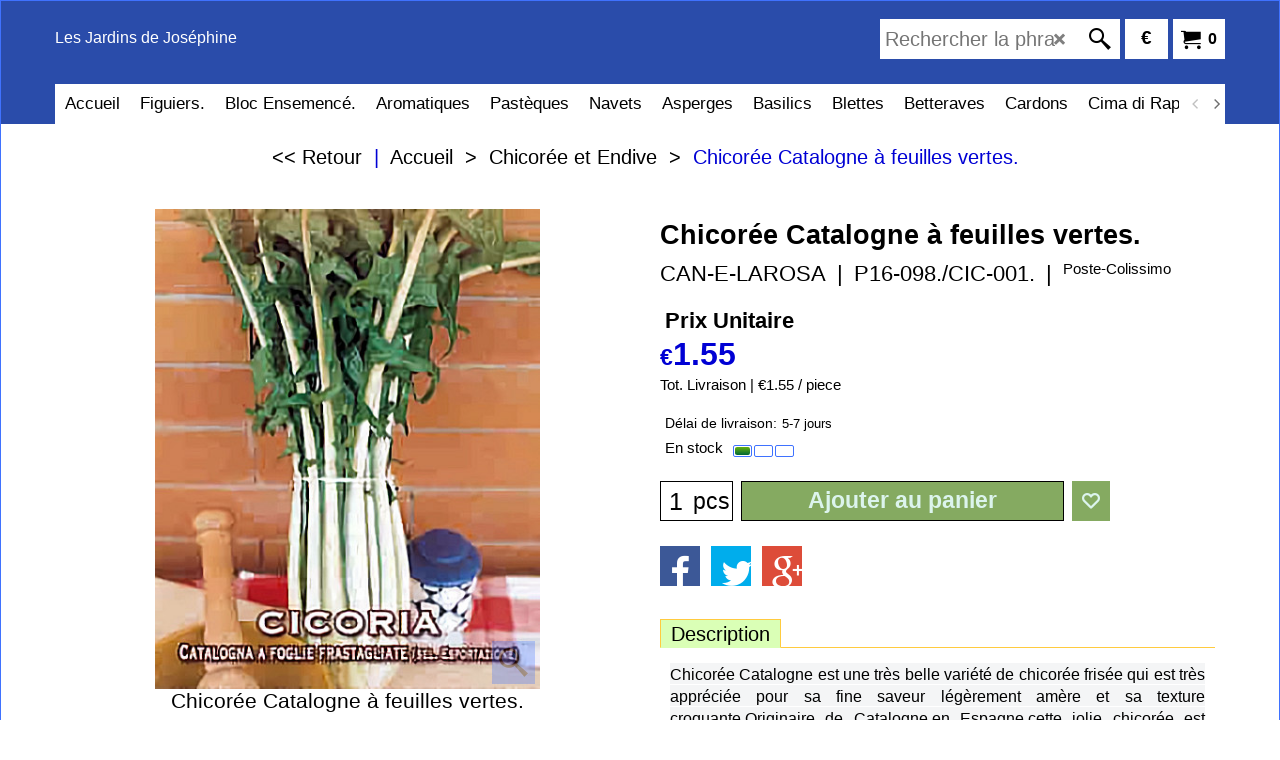

--- FILE ---
content_type: text/html
request_url: https://www.lesjardinsdejosephine.com/contents/fr/d-33.html
body_size: 68288
content:
<ul class="idx2List"><li class="GC32"><a id="idx2D-2" class="idx2" href="../../Boutique.html" title=""><span>Accueil </span></a></li><li class="GC32"><a id="idx2D24" class="idx2" href="d24_FBN.html" title=""><span>Figuiers.</span></a></li><li class="GC32"><a id="idx2D106" class="idx2" href="d106_SE.html" title=""><span>Bloc Ensemencé.</span></a></li><li class="GC32"><a id="idx2D84" class="idx2" href="d84_AR-1.html" title=""><span>Aromatiques</span></a></li><li class="GC32"><a id="idx2D29" class="idx2" href="d29_PAS.html" title=""><span>Pastèques</span></a></li><li class="GC32"><a id="idx2D30" class="idx2" href="d30_NV.html" title=""><span>Navets</span></a></li><li class="GC32"><a id="idx2D31" class="idx2" href="d31_AS-1.html" title=""><span>Asperges</span></a></li><li class="GC32"><a id="idx2D32" class="idx2" href="d32_BI.html" title=""><span>Basilics</span></a></li><li class="GC32"><a id="idx2D33" class="idx2" href="d33_BLIT.html" title=""><span>Blettes</span></a></li><li class="GC32"><a id="idx2D34" class="idx2" href="d34_BE1.html" title=""><span>Betteraves</span></a></li><li class="GC32"><a id="idx2D37" class="idx2" href="d37_CA1.html" title=""><span>Cardons</span></a></li><li class="GC32"><a id="idx2D35" class="idx2" href="d35_CIM1.html" title=""><span>Cima di Rapa</span></a></li><li class="GC32"><a id="idx2D36" class="idx2" href="d36_ART.html" title=""><span>Artichauts</span></a></li><li class="GC32"><a id="idx2D38" class="idx2" href="d38_CR.html" title=""><span>Carottes</span></a></li><li class="GC32"><a id="idx2D39" class="idx2" href="d39_COIT.html" title=""><span>Concombres</span></a></li><li class="GC32"><a id="idx2D40" class="idx2" href="d40_CF1.html" title=""><span>Chou Fleur</span></a></li><li class="GC32"><a id="idx2D42" class="idx2" href="d42_CHOU-ITALIEN.html" title=""><span>Choux</span></a></li><li class="GC32"><a id="idx2D41" class="idx2" href="d41_BRO1.html" title=""><span>Brocolis</span></a></li><li class="GC32"><a id="idx2D46" class="idx2" href="d46_CHS1.html" title=""><span>Chicorée Salade</span></a></li><li class="GC32"><a id="idx2D43" class="idx2" href="d43_CH1.html" title=""><span>Chicorée et Endive </span></a></li><li class="GC32"><a id="idx2D44" class="idx2" href="d44_OIG1.html" title=""><span>Oignons</span></a></li><li class="GC32"><a id="idx2D45" class="idx2" href="d45_FEIT.html" title=""><span>Fenouils</span></a></li><li class="GC32"><a id="idx2D47" class="idx2" href="d47_SALADES-ITALIENNES.html" title=""><span>Salades</span></a></li><li class="GC32"><a id="idx2D48" class="idx2" href="d48_MA-IT.html" title=""><span>Maïs</span></a></li><li class="GC32"><a id="idx2D49" class="idx2" href="d49_AU-IT.html" title=""><span>Aubergines</span></a></li><li class="GC32"><a id="idx2D50" class="idx2" href="d50_ME-IT.html" title=""><span>Melons</span></a></li><li class="GC32"><a id="idx2D51" class="idx2" href="d51_POIVRON-ITALIEN.html" title=""><span>Poivrons</span></a></li><li class="GC32"><a id="idx2D580" class="idx2" href="d580_GO1.html" title=""><span>Gombo</span></a></li><li class="GC32"><a id="idx2D52" class="idx2" href="d52_TOMATE-ITALIENNE.html" title=""><span>Tomates</span></a></li><li class="GC32"><a id="idx2D53" class="idx2" href="d53_POI-1.html" title=""><span>Poireaux</span></a></li><li class="GC32"><a id="idx2D54" class="idx2" href="d54_PER1.html" title=""><span>Persils</span></a></li><li class="GC32"><a id="idx2D55" class="idx2" href="d55_RAD1.html" title=""><span>Radis</span></a></li><li class="GC32"><a id="idx2D56" class="idx2" href="d56_ROQ.html" title=""><span>Roquettes</span></a></li><li class="GC32"><a id="idx2D57" class="idx2" href="d57_CEL1.html" title=""><span>Cèleris</span></a></li><li class="GC32"><a id="idx2D58" class="idx2" href="d58_EP-1.html" title=""><span>Épinards</span></a></li><li class="GC32"><a id="idx2D59" class="idx2" href="d59_POT-1.html" title=""><span>Potirons</span></a></li><li class="GC32"><a id="idx2D571" class="idx2" href="d571_POTI011.html" title=""><span>Potirons d&#39;Ornements</span></a></li><li class="GC32"><a id="idx2D60" class="idx2" href="d60_Courgette-Italienne.html" title=""><span>Courgettes</span></a></li><li class="GC32"><a id="idx2D572" class="idx2" href="d572_BIT.html" title=""><span>Courgette Verte Claire de Sarzana</span></a></li><li class="GC32"><a id="idx2D61" class="idx2" href="d61_Haricot-Italien.html" title=""><span>Haricots</span></a></li><li class="GC32"><a id="idx2D62" class="idx2" href="d62_d62_PETIT-POIS-ITALIEN.html" title=""><span>Petits Pois</span></a></li><li class="GC32"><a id="idx2D63" class="idx2" href="d63_BIT.html" title=""><span>Fèves</span></a></li><li class="GC32"><a id="idx2D88" class="idx2" href="d88_FL1.html" title=""><span>Les Fleurs du Plaisir.</span></a></li><li class="GC32"><a id="idx2D66" class="idx2" href="d66_CH1.html" title=""><span>Christophine-Chouchou-Chayotte.</span></a></li><li class="GC32"><a id="idx2D137" class="idx2" href="d137_BL1.html" title=""><span>Blette à Large Feuille</span></a></li><li class="GC32"><a id="idx2D138" class="idx2" href="d138_BL2.html" title=""><span>Blette à Côte Argentée</span></a></li><li class="GC32"><a id="idx2D139" class="idx2" href="d139_BL3.html" title=""><span>Blette Large Feuille Verte Sélection d&#39;Hiver</span></a></li><li class="GC32"><a id="idx2D140" class="idx2" href="d140_BL4.html" title=""><span>Blette à Large Feuille Côte Rouge</span></a></li><li class="GC32"><a id="idx2D141" class="idx2" href="d141_BL5.html" title=""><span>Blette à Large Feuille Vert Clair Côte Blanche</span></a></li><li class="GC32"><a id="idx2D142" class="idx2" href="d142_BL6.html" title=""><span>Blette Fine Feuille Verte</span></a></li><li class="GC32"><a id="idx2D143" class="idx2" href="d143_BL7.html" title=""><span>Blette à Large Feuille Vert Vif Côte Blanche</span></a></li><li class="GC32"><a id="idx2D144" class="idx2" href="d144_BR1.html" title=""><span>Betterave Rouge Ronde</span></a></li><li class="GC32"><a id="idx2D145" class="idx2" href="d145_BR2.html" title=""><span>Betterave Rouge Ancienne</span></a></li><li class="GC32"><a id="idx2D146" class="idx2" href="d146_BR3.html" title=""><span>Betterave Rouge d’Égypte</span></a></li><li class="GC32"><a id="idx2D147" class="idx2" href="d147_BR8.html" title=""><span>Betterave Rouge Italienne</span></a></li><li class="GC32"><a id="idx2D148" class="idx2" href="d148_BR7.html" title=""><span>Betterave Ronde Italienne</span></a></li><li class="GC32"><a id="idx2D149" class="idx2" href="d149_BR3.html" title=""><span>Betterave Rouge Ancienne Variété</span></a></li><li class="GC32"><a id="idx2D150" class="idx2" href="d150_CIM1.html" title=""><span>Cima di Rapa 40 Jours</span></a></li><li class="GC32"><a id="idx2D151" class="idx2" href="d151_BRO1.html" title=""><span>Brocoli Vert Cima di Rapa 50 Jours</span></a></li><li class="GC32"><a id="idx2D152" class="idx2" href="d152_CIM3.html" title=""><span>Brocoli Vert Cima di Rapa 60 Jours</span></a></li><li class="GC32"><a id="idx2D153" class="idx2" href="d153_CIM004.html" title=""><span>Brocoli Cima di Rapa 90 Jours</span></a></li><li class="GC32"><a id="idx2D154" class="idx2" href="d154_CIM5.html" title=""><span>Brocoli à Très Gros Bouquet Vert</span></a></li><li class="GC32"><a id="idx2D155" class="idx2" href="d155_CIM6.html" title=""><span>Cima di Rapa à Très Grosse Tête Verte</span></a></li><li class="GC32"><a id="idx2D156" class="idx2" href="d156_CIM7.html" title=""><span>Cima di Rapa 150 Jours</span></a></li><li class="GC32"><a id="idx2D157" class="idx2" href="d157_CIM8.html" title=""><span>Brocoli à Petit Bouquet d&#39;Automne</span></a></li><li class="GC32"><a id="idx2D158" class="idx2" href="d158_CIM9.html" title=""><span>Brocoli Frisé d&#39;Automne</span></a></li><li class="GC32"><a id="idx2D159" class="idx2" href="d159_CIM10.html" title=""><span>Brocoli Frisé d&#39;Hiver 90 Jours</span></a></li><li class="GC32"><a id="idx2D160" class="idx2" href="d160_CIM11.html" title=""><span>Brocoli à Gros Bouquet 120 Jours</span></a></li><li class="GC32"><a id="idx2D161" class="idx2" href="d161_CIM12.html" title=""><span>Brocoli Pommé Vert Tendre 130° Jours</span></a></li><li class="GC32"><a id="idx2D162" class="idx2" href="d162_CIM13.html" title=""><span>Brocoli Cima di Rapa à Gros Bouquet des Puglies</span></a></li><li class="GC32"><a id="idx2D163" class="idx2" href="d163_CIM14.html" title=""><span>Brocoli Cima di Rapa à Gros Bouquet des Puglies</span></a></li><li class="GC32"><a id="idx2D164" class="idx2" href="d164_CIM15.html" title=""><span>Brocoli Cima di Rapa à Très Gros Cœurs</span></a></li><li class="GC32"><a id="idx2D165" class="idx2" href="d165_CIM17.html" title=""><span>Brocoli à Petites Feuilles</span></a></li><li class="GC32"><a id="idx2D166" class="idx2" href="d166_CIM16.html" title=""><span>Cima di Rapa à Très Beaux Cœurs de 60°</span></a></li><li class="GC32"><a id="idx2D167" class="idx2" href="d167_A1RT001.html" title=""><span>Artichaut Violet du Sud de l&#39;Italie</span></a></li><li class="GC32"><a id="idx2D168" class="idx2" href="d168_ART002.html" title=""><span>Artichaut Romanesco</span></a></li><li class="GC32"><a id="idx2D169" class="idx2" href="d169_ART003.html" title=""><span>Artichaut Violet Romanesco</span></a></li><li class="GC32"><a id="idx2D170" class="idx2" href="d170_ART004.html" title=""><span>Artichaut Violet de Provence</span></a></li><li class="GC32"><a id="idx2D171" class="idx2" href="d171_CARD001.html" title=""><span>Cardon Blanc</span></a></li><li class="GC32"><a id="idx2D172" class="idx2" href="d172_CARD002.html" title=""><span>Chardon Sauvage de Culture</span></a></li><li class="GC32"><a id="idx2D173" class="idx2" href="d173_CARO001.html" title=""><span>Carotte Précoce Plantation Toute l&#39;Année</span></a></li><li class="GC32"><a id="idx2D174" class="idx2" href="d174_CARO002.html" title=""><span>Carotte Chantenay Royal 2</span></a></li><li class="GC32"><a id="idx2D175" class="idx2" href="d175_CARO003.html" title=""><span>Carotte Nantaise Améliorée</span></a></li><li class="GC32"><a id="idx2D176" class="idx2" href="d176_CARO004.html" title=""><span>Carotte Petite Ronde Très Productive</span></a></li><li class="GC32"><a id="idx2D177" class="idx2" href="d177_CARO005.html" title=""><span>Carotte Ancienne Très Sucrée</span></a></li><li class="GC32"><a id="idx2D178" class="idx2" href="d178_CAR007.html" title=""><span>Carotte Petite Ronde Très Productive</span></a></li><li class="GC32"><a id="idx2D179" class="idx2" href="d179_CARO008.html" title=""><span>Carotte Nantaise Améliorée</span></a></li><li class="GC32"><a id="idx2D180" class="idx2" href="d180_CARO009.html" title=""><span>Carotte Demi Longue Améliorée</span></a></li><li class="GC32"><a id="idx2D181" class="idx2" href="d181_CARO010.html" title=""><span>Carotte Saint Valéry</span></a></li><li class="GC32"><a id="idx2D182" class="idx2" href="d182_CORNI001.html" title=""><span>Concombre Petit Rond Vert à Peau Lisse</span></a></li><li class="GC32"><a id="idx2D183" class="idx2" href="d183_CORN002.html" title=""><span>Concombre Demi Long de Polignano</span></a></li><li class="GC32"><a id="idx2D184" class="idx2" href="d184_CORN003.html" title=""><span>Concombre Rond Demi -Long de Bari</span></a></li><li class="GC32"><a id="idx2D185" class="idx2" href="d185_CORN004.html" title=""><span>Concombre Gros Ovale de Lecce à Chair Blanche</span></a></li><li class="GC32"><a id="idx2D186" class="idx2" href="d186_CORN005.html" title=""><span>Concombre Petit Croquant Vert de Lecce</span></a></li><li class="GC32"><a id="idx2D187" class="idx2" href="d187_CORN005.html" title=""><span>Concombre Rond Très Apprécié des Gourmets</span></a></li><li class="GC32"><a id="idx2D188" class="idx2" href="d188_CORN007.html" title=""><span>Concombre Rond Strié Vert Croquant de Manduria</span></a></li><li class="GC32"><a id="idx2D189" class="idx2" href="d189_CORN008.html" title=""><span>Concombre Long Blanc de Bari</span></a></li><li class="GC32"><a id="idx2D190" class="idx2" href="d190_CORN009.html" title=""><span>Concombre Long Vert de Bari</span></a></li><li class="GC32"><a id="idx2D191" class="idx2" href="d191_CORN009.html" title=""><span>Petit Concombre Vert Italien du Sud</span></a></li><li class="GC32"><a id="idx2D192" class="idx2" href="d192_CORN011.html" title=""><span>Concombre Long Vert à Chair Vert Clair</span></a></li><li class="GC32"><a id="idx2D193" class="idx2" href="d193_CORN012.html" title=""><span>Concombre Demi-Long Apprécié en Crudité</span></a></li><li class="GC32"><a id="idx2D194" class="idx2" href="d194_CORN013.html" title=""><span>Concombre Demi-Long Blanc Variété d&#39;Exception</span></a></li><li class="GC32"><a id="idx2D195" class="idx2" href="d195_CORN014.html" title=""><span>Concombre Demi-Long Vert</span></a></li><li class="GC32"><a id="idx2D196" class="idx2" href="d196_CORN015.html" title=""><span>Concombre demi long vert de Polignano</span></a></li><li class="GC32"><a id="idx2D197" class="idx2" href="d197_CORN016.html" title=""><span>CP1</span></a></li><li class="GC32"><a id="idx2D198" class="idx2" href="d198_CORN017.html" title=""><span>Concombre ou Cornichon de Paris</span></a></li><li class="GC32"><a id="idx2D199" class="idx2" href="d199_CORN018.html" title=""><span>Concombre Très Long à Chair Blanche Chinois</span></a></li><li class="GC32"><a id="idx2D200" class="idx2" href="d200_CORN019.html" title=""><span>Concombre Demi-Long à Peau Lisse de Foggia</span></a></li><li class="GC32"><a id="idx2D201" class="idx2" href="d201_CHOUF001.html" title=""><span>Chou-Fleur à Grosse Pomme Blanche Variété E. Larosa</span></a></li><li class="GC32"><a id="idx2D202" class="idx2" href="d202_CHOUF002.html" title=""><span>Chou-Fleur Blanc Précoce de Toscane</span></a></li><li class="GC32"><a id="idx2D203" class="idx2" href="d203_CHOUF003.html" title=""><span>Chou-Fleur Blanc Napolitain</span></a></li><li class="GC32"><a id="idx2D204" class="idx2" href="d204_CHOUF004.html" title=""><span>Chou-Fleur Blanc Tardif</span></a></li><li class="GC32"><a id="idx2D205" class="idx2" href="d205_CHOUF005.html" title=""><span>Chou Fleur Natalino</span></a></li><li class="GC32"><a id="idx2D206" class="idx2" href="d206_CHOUF006.html" title=""><span>Chou-Fleur Boule de Neige</span></a></li><li class="GC32"><a id="idx2D207" class="idx2" href="d207_CHOUF007.html" title=""><span>Chou-Fleur Violet Précoce de Sicile</span></a></li><li class="GC32"><a id="idx2D208" class="idx2" href="d208_CHOUF008.html" title=""><span>Chou-Fleur Violet de Sicile</span></a></li><li class="GC32"><a id="idx2D209" class="idx2" href="d209_CHOUF009.html" title=""><span>Chou-Fleur Violet de Sicile</span></a></li><li class="GC32"><a id="idx2D210" class="idx2" href="d210_CHOUF009.html" title=""><span>Chou-Fleur Violet de Sicile</span></a></li><li class="GC32"><a id="idx2D211" class="idx2" href="d211_CHOUF011.html" title=""><span>Chou-Fleur Violet de Sicile fin d&#39;Automne</span></a></li><li class="GC32"><a id="idx2D212" class="idx2" href="d212_CHOUF012.html" title=""><span>Chou-Fleur Violet Foncé de Sicile</span></a></li><li class="GC32"><a id="idx2D213" class="idx2" href="d213_CHOUF013.html" title=""><span>Chou-Fleur Violet Foncé de Sicile</span></a></li><li class="GC32"><a id="idx2D214" class="idx2" href="d214_CHOUF014.html" title=""><span>Chou-Fleur Vert Clair de Bari</span></a></li><li class="GC32"><a id="idx2D215" class="idx2" href="d215_CHOUF015.html" title=""><span>Chou-Fleur Vert de Septembre</span></a></li><li class="GC32"><a id="idx2D216" class="idx2" href="d216_CHOUF016.html" title=""><span>Chou-Fleur Vert de San Martino</span></a></li><li class="GC32"><a id="idx2D217" class="idx2" href="d217_CHOUF017.html" title=""><span>Chou-Fleur Vert Natalino</span></a></li><li class="GC32"><a id="idx2D218" class="idx2" href="d218_CHOUF018.html" title=""><span>Brocoli Romanesco</span></a></li><li class="GC32"><a id="idx2D219" class="idx2" href="d219_BROC001.html" title=""><span>Chou Brocoli à Jets de Naples</span></a></li><li class="GC32"><a id="idx2D220" class="idx2" href="d220_BROC002.html" title=""><span>Chou Brocoli à Gros Bouquet Natalino</span></a></li><li class="GC32"><a id="idx2D221" class="idx2" href="d221_BROC003.html" title=""><span>Chou Brocoli Variété Tardive</span></a></li><li class="GC32"><a id="idx2D222" class="idx2" href="d222_BROC004.html" title=""><span>Brocoli à Gros Bouquet Précoce</span></a></li><li class="GC32"><a id="idx2D223" class="idx2" href="d223_BROC005.html" title=""><span>Brocoli à Petit Bouquet</span></a></li><li class="GC32"><a id="idx2D224" class="idx2" href="d224_BROC007.html" title=""><span>Brocoli Romanesco Napolitain</span></a></li><li class="GC32"><a id="idx2D225" class="idx2" href="d225_BROC008.html" title=""><span>Brocoli Calabrais Précoce</span></a></li><li class="GC32"><a id="idx2D226" class="idx2" href="d226_BROC009.html" title=""><span>Brocoli à Grosse Tête de Noël</span></a></li><li class="GC32"><a id="idx2D227" class="idx2" href="d227_BROC011.html" title=""><span>Brocoli Rond Tardif Calabrais</span></a></li><li class="GC32"><a id="idx2D228" class="idx2" href="d228_BROC012.html" title=""><span>Brocoli à Gros Jet Vert</span></a></li><li class="GC32"><a id="idx2D229" class="idx2" href="d229_CHOU001.html" title=""><span>Chou de Bruxelles</span></a></li><li class="GC32"><a id="idx2D230" class="idx2" href="d230_CHOU002.html" title=""><span>Chou Cabus en Forme de Cœur</span></a></li><li class="GC32"><a id="idx2D231" class="idx2" href="d231_CHOU003.html" title=""><span>Chou Cabus Vert Tendre</span></a></li><li class="GC32"><a id="idx2D232" class="idx2" href="d232_CHOU004.html" title=""><span>Chou Cabus Golden Acre</span></a></li><li class="GC32"><a id="idx2D233" class="idx2" href="d233_CHOU005.html" title=""><span>Chou Cabus Marché de Copenhague</span></a></li><li class="GC32"><a id="idx2D234" class="idx2" href="d234_CHOU006.html" title=""><span>Chou Cabus Rouge</span></a></li><li class="GC32"><a id="idx2D235" class="idx2" href="d235_CHOU007.html" title=""><span>Chou Rave Blanc de Vienne</span></a></li><li class="GC32"><a id="idx2D236" class="idx2" href="d236_CHOU008.html" title=""><span>Chou Rave Violet de Vienne</span></a></li><li class="GC32"><a id="idx2D237" class="idx2" href="d237_CHOU009.html" title=""><span>Chou Vert d&#39;Hiver de Piacenza</span></a></li><li class="GC32"><a id="idx2D238" class="idx2" href="d238_CHOU010.html" title=""><span>Chou Vert Roi d&#39;Hiver 2</span></a></li><li class="GC32"><a id="idx2D239" class="idx2" href="d239_CHOU011.html" title=""><span>Chou Vert d&#39;hiver</span></a></li><li class="GC32"><a id="idx2D240" class="idx2" href="d240_CHOU012.html" title=""><span>Chou Vert Tardif de Sarno</span></a></li><li class="GC32"><a id="idx2D241" class="idx2" href="d241_CHOU013.html" title=""><span>Chou Vert Très Pommé</span></a></li><li class="GC32"><a id="idx2D242" class="idx2" href="d242_CHOU014.html" title=""><span>Chou Noir Précoce de Toscane</span></a></li><li class="GC32"><a id="idx2D396" class="idx2" href="d396_CHICO001.html" title=""><span>Chicorée Catalogne à Feuilles</span></a></li><li class="GC32"><a id="idx2D397" class="idx2" href="d397_CHICO002.html" title=""><span>Chicorée Catalogne à Côte Blanche</span></a></li><li class="GC32"><a id="idx2D398" class="idx2" href="d398_CHICO003.html" title=""><span>Chicorée Catalogne des Puglie Sud de l&#39;Italie</span></a></li><li class="GC32"><a id="idx2D399" class="idx2" href="d399_CHICO004.html" title=""><span>Chicorée Italienne à Petites Feuilles Vertes</span></a></li><li class="GC32"><a id="idx2D400" class="idx2" href="d400_CHICO005.html" title=""><span>Chicorée Catalogne à Bouquet Tardive</span></a></li><li class="GC32"><a id="idx2D401" class="idx2" href="d401_CHICO006.html" title=""><span>Chicorée Précoce Gros Cœur de Galatina</span></a></li><li class="GC32"><a id="idx2D402" class="idx2" href="d402_CHICO007.html" title=""><span>Chicorée à Cœur et Feuilles Vertes:</span></a></li><li class="GC32"><a id="idx2D403" class="idx2" href="d403_CHICO008.html" title=""><span>Chicorée à Petites Feuilles Vertes</span></a></li><li class="GC32"><a id="idx2D404" class="idx2" href="d404_CHICO009.html" title=""><span>Chicorée à Grandes Feuilles Rondes</span></a></li><li class="GC32"><a id="idx2D405" class="idx2" href="d405_CHICO010.html" title=""><span>Chicorée Boule Rouge d&#39;Hiver</span></a></li><li class="GC32"><a id="idx2D406" class="idx2" href="d406_CHICO011.html" title=""><span>Chicorée Rouge Précoce d&#39;Automne</span></a></li><li class="GC32"><a id="idx2D407" class="idx2" href="d407_CHICO012.html" title=""><span>Chicorée Pain de Sucre</span></a></li><li class="GC32"><a id="idx2D408" class="idx2" href="d408_CHICO013.html" title=""><span>Chicorée à Feuilles Rouges de Trévise</span></a></li><li class="GC32"><a id="idx2D409" class="idx2" href="d409_CHICO014.html" title=""><span>Chicorée Italienne à Feuilles Rouges</span></a></li><li class="GC32"><a id="idx2D410" class="idx2" href="d410_CHICO015.html" title=""><span>Chicorée à Boule Rouge de Vérone</span></a></li><li class="GC32"><a id="idx2D411" class="idx2" href="d411_CHICO016.html" title=""><span>Chicorée Sauvage Blanche de Plein Champs</span></a></li><li class="GC32"><a id="idx2D412" class="idx2" href="d412_CHICO017.html" title=""><span>Chicorée Sauvage Rouge de Plein Champs</span></a></li><li class="GC32"><a id="idx2D413" class="idx2" href="d413_CHICO018.html" title=""><span>Chicorée à Couper Italienne</span></a></li><li class="GC32"><a id="idx2D414" class="idx2" href="d414_CHICO019.html" title=""><span>Chicorée à Couper Petites Feuilles</span></a></li><li class="GC32"><a id="idx2D415" class="idx2" href="d415_CHICO020.html" title=""><span>Chicorée Italienne à Petites Feuilles à Couper</span></a></li><li class="GC32"><a id="idx2D416" class="idx2" href="d416_CHICO021.html" title=""><span>Chicorée Rosée de Castelfranco</span></a></li><li class="GC32"><a id="idx2D417" class="idx2" href="d417_CHIC022.html" title=""><span>Chicorée Bicolore Italienne</span></a></li><li class="GC32"><a id="idx2D418" class="idx2" href="d418_CHICO023.html" title=""><span>Chicorée Rosée Précoce d&#39;Automne</span></a></li><li class="GC32"><a id="idx2D419" class="idx2" href="d419_CHICO024.html" title=""><span>Endive Blanche de Bruxelles</span></a></li><li class="GC32"><a id="idx2D420" class="idx2" href="d420_CHICO025.html" title=""><span>Mesclun Multicolore de Chicorée</span></a></li><li class="GC32"><a id="idx2D421" class="idx2" href="d421_CHICO027.html" title=""><span>Chicorée à Cotes Blanches</span></a></li><li class="GC32"><a id="idx2D422" class="idx2" href="d422_CHICO028.html" title=""><span>Chicorée Endive à Cote Blanche</span></a></li><li class="GC32"><a id="idx2D423" class="idx2" href="d423_CHICO030.html" title=""><span>Chicorée Frisée au Cœur d&#39;Or</span></a></li><li class="GC32"><a id="idx2D424" class="idx2" href="d424_CHICO031.html" title=""><span>Chicorée Scarole Géante</span></a></li><li class="GC32"><a id="idx2D426" class="idx2" href="d426_CHICO033.html" title=""><span>Chicorée à Cardon Dentelé</span></a></li><li class="GC32"><a id="idx2D425" class="idx2" href="d425_CHICO032.html" title=""><span>Chicorée à Grandes Feuilles de Bordeaux</span></a></li><li class="GC32"><a id="idx2D427" class="idx2" href="d427_CHICO034.html" title=""><span>Chicorée Grosse Scarole Jaune</span></a></li><li class="GC32"><a id="idx2D428" class="idx2" href="d428_OIGN001.html" title=""><span>Oignon Plat Blanc Précoce Italien</span></a></li><li class="GC32"><a id="idx2D429" class="idx2" href="d429_OIGN002.html" title=""><span>Oignon Blanc Précoce</span></a></li><li class="GC32"><a id="idx2D430" class="idx2" href="d430_OIGN003.html" title=""><span>Oignon Blanc d&#39;Avril</span></a></li><li class="GC32"><a id="idx2D431" class="idx2" href="d431_OIGN004.html" title=""><span>Oignon Blanc de Mai</span></a></li><li class="GC32"><a id="idx2D432" class="idx2" href="d432_OIGN005.html" title=""><span>Oignon Blanc de Juin</span></a></li><li class="GC32"><a id="idx2D433" class="idx2" href="d433_OIGN006.html" title=""><span>Oignon Blanc de Lisbonne</span></a></li><li class="GC32"><a id="idx2D434" class="idx2" href="d434_OIGN007.html" title=""><span>Oignon Ancien Blanc Ferme</span></a></li><li class="GC32"><a id="idx2D435" class="idx2" href="d435_OIGN008.html" title=""><span>Oignon Blanc Industriel Pour Conserve</span></a></li><li class="GC32"><a id="idx2D436" class="idx2" href="d436_OIGN009.html" title=""><span>Oignon Blanc de Pompéi</span></a></li><li class="GC32"><a id="idx2D437" class="idx2" href="d437_OIGN010.html" title=""><span>Oignon Blanc de Barletta</span></a></li><li class="GC32"><a id="idx2D438" class="idx2" href="d438_OIGN011.html" title=""><span>Oignon Rond Rouge Italien</span></a></li><li class="GC32"><a id="idx2D439" class="idx2" href="d439_OIGN012.html" title=""><span>Oignon Long Rouge E.Larosa</span></a></li><li class="GC32"><a id="idx2D440" class="idx2" href="d440_OIGN013.html" title=""><span>Oignon Rouge de Toscane</span></a></li><li class="GC32"><a id="idx2D442" class="idx2" href="d442_OIGN015.html" title=""><span>Oignon Doux Rose Italien</span></a></li><li class="GC32"><a id="idx2D443" class="idx2" href="d443_OIGN016.html" title=""><span>Oignon Rond Rouge d&#39;hiver</span></a></li><li class="GC32"><a id="idx2D444" class="idx2" href="d444_OIGN017.html" title=""><span>Oignon Rond Rouge de Florence</span></a></li><li class="GC32"><a id="idx2D441" class="idx2" href="d441_OIGN014.html" title=""><span>Oignon Rouge Créole</span></a></li><li class="GC32"><a id="idx2D445" class="idx2" href="d445_OIGN018.html" title=""><span>Oignon Jaune d&#39;Italie</span></a></li><li class="GC32"><a id="idx2D446" class="idx2" href="d446_OIGN019.html" title=""><span>Oignon Jaune Grand Texas</span></a></li><li class="GC32"><a id="idx2D447" class="idx2" href="d447_OIGN020.html" title=""><span>Oignon Doré de Parme</span></a></li><li class="GC32"><a id="idx2D448" class="idx2" href="d448_OIGN021.html" title=""><span>Oignon Jaune Doux</span></a></li><li class="GC32"><a id="idx2D449" class="idx2" href="d449_OIGN022.html" title=""><span>Oignon Plat Italien</span></a></li><li class="GC32"><a id="idx2D450" class="idx2" href="d450_OIGN023.html" title=""><span>Muscari à Toupet</span></a></li><li class="GC32"><a id="idx2D451" class="idx2" href="d451_FEN001.html" title=""><span>Fenouil Blanc à Gros Cœur</span></a></li><li class="GC32"><a id="idx2D452" class="idx2" href="d452_FEN002.html" title=""><span>Fenouil Blanc Napolitain</span></a></li><li class="GC32"><a id="idx2D1590" class="idx2" href="d1590_Page-590.html" title=""><span>Betterave Jaune ou Rouge Ancienne.</span></a></li><li class="GC32"><a id="idx2D453" class="idx2" href="d453_FUN003.html" title=""><span>Fenouil Blanc d&#39;Hiver</span></a></li><li class="GC32"><a id="idx2D454" class="idx2" href="d454_FUN004.html" title=""><span>Fenouil Blanc Romanesco</span></a></li><li class="GC32"><a id="idx2D455" class="idx2" href="d455_FUN005.html" title=""><span>Fenouil de Wadenromen Blanc</span></a></li><li class="GC32"><a id="idx2D456" class="idx2" href="d456_FUN006.html" title=""><span>Fenouil Gros Cœur Pointu</span></a></li><li class="GC32"><a id="idx2D458" class="idx2" href="d458_FUN009.html" title=""><span>Fenouil de Trevi</span></a></li><li class="GC32"><a id="idx2D558" class="idx2" href="d558_CHIC147.html" title=""><span>Chicorée Endive de Bari Sud de l&#39;Italie</span></a></li><li class="GC32"><a id="idx2D457" class="idx2" href="d457_FUN007.html" title=""><span>Fenouil Mont Blanc d&#39;Italie</span></a></li><li class="GC32"><a id="idx2D559" class="idx2" href="d559_CHIC146.html" title=""><span>Salade Frisée d’Été à Cœur Doré</span></a></li><li class="GC32"><a id="idx2D560" class="idx2" href="d560_CHIC149.html" title=""><span>Salade Frisée Côte Blanche</span></a></li><li class="GC32"><a id="idx2D561" class="idx2" href="d561_CHIC150.html" title=""><span>Salade Frisée Côte Rosée</span></a></li><li class="GC32"><a id="idx2D562" class="idx2" href="d562_CHIC151.html" title=""><span>Salade Frisée à Cuire</span></a></li><li class="GC32"><a id="idx2D563" class="idx2" href="d563_CHIC152.html" title=""><span>Salade Chicorée Frisée</span></a></li><li class="GC32"><a id="idx2D564" class="idx2" href="d564_CHIC153.html" title=""><span>Salade Frisée Saint Valentin</span></a></li><li class="GC32"><a id="idx2D565" class="idx2" href="d565_CHIC154.html" title=""><span>Salade Scarole à Cœur Blanc</span></a></li><li class="GC32"><a id="idx2D566" class="idx2" href="d566_CHIC155.html" title=""><span>Chicorée Scarole de Bordeaux</span></a></li><li class="GC32"><a id="idx2D567" class="idx2" href="d567_CHIC156.html" title=""><span>Salade Scarole Géante</span></a></li><li class="GC32"><a id="idx2D568" class="idx2" href="d568_CHIC157.html" title=""><span>Scarole Géante.</span></a></li><li class="GC32"><a id="idx2D569" class="idx2" href="d569_CHIC158.html" title=""><span>Mesclun de Scarole</span></a></li><li class="GC32"><a id="idx2D459" class="idx2" href="d459_SALA001.html" title=""><span>Salade Laitue Attraction</span></a></li><li class="GC32"><a id="idx2D460" class="idx2" href="d460_SALA002.html" title=""><span>Laitue Pommée Sommer 2</span></a></li><li class="GC32"><a id="idx2D461" class="idx2" href="d461_SALA003.html" title=""><span>Laitue Triomphe d&#39;Automne</span></a></li><li class="GC32"><a id="idx2D462" class="idx2" href="d462_SALA004.html" title=""><span>Laitue Reine d’Été Regina</span></a></li><li class="GC32"><a id="idx2D463" class="idx2" href="d463_SALA005.html" title=""><span>Laitue la Préférée Trocadéro</span></a></li><li class="GC32"><a id="idx2D464" class="idx2" href="d464_SALA006.html" title=""><span>Laitue Merveille des Quatre Saisons</span></a></li><li class="GC32"><a id="idx2D465" class="idx2" href="d465_SALA007.html" title=""><span>Laitue Grosse d&#39;Hiver Mortarella</span></a></li><li class="GC32"><a id="idx2D466" class="idx2" href="d466_SALA008.html" title=""><span>Laitue Précoce de Printemps</span></a></li><li class="GC32"><a id="idx2D467" class="idx2" href="d467_SALA009.html" title=""><span>Laitue Lollo Rouge </span></a></li><li class="GC32"><a id="idx2D468" class="idx2" href="d468_SALA010.html" title=""><span>Laitue Lollo Frisée Blonde</span></a></li><li class="GC32"><a id="idx2D469" class="idx2" href="d469_SALA011.html" title=""><span>Laitue Rouge Feuille de Chêne</span></a></li><li class="GC32"><a id="idx2D470" class="idx2" href="d470_SALA012.html" title=""><span>Laitue Verte Feuille de Chêne</span></a></li><li class="GC32"><a id="idx2D471" class="idx2" href="d471_SALA013.html" title=""><span>Laitue Pointe Rosées Canasta</span></a></li><li class="GC32"><a id="idx2D472" class="idx2" href="d472_SALA014.html" title=""><span>Laitue Catalogne Dentelée</span></a></li><li class="GC32"><a id="idx2D473" class="idx2" href="d473_SALA015.html" title=""><span>Laitue à Petite Feuille à Couper</span></a></li><li class="GC32"><a id="idx2D474" class="idx2" href="d474_SALA016.html" title=""><span>Laitue Mademoiselle</span></a></li><li class="GC32"><a id="idx2D475" class="idx2" href="d475_SALA017.html" title=""><span>Laitue Boule Frisée</span></a></li><li class="GC32"><a id="idx2D476" class="idx2" href="d476_SALA018.html" title=""><span>Laitue Reine des Glaces</span></a></li><li class="GC32"><a id="idx2D477" class="idx2" href="d477_SALA019.html" title=""><span>Laitue Géante Italienne Great Lakes 118</span></a></li><li class="GC32"><a id="idx2D478" class="idx2" href="d478_SALA020.html" title=""><span>Laitue Grande Feuille Great Lakes</span></a></li><li class="GC32"><a id="idx2D479" class="idx2" href="d479_SALA021.html" title=""><span>Laitue Ancienne Napolitaine</span></a></li><li class="GC32"><a id="idx2D480" class="idx2" href="d480_SALA022.html" title=""><span>Laitue Verte d&#39;Hiver</span></a></li><li class="GC32"><a id="idx2D481" class="idx2" href="d481_SALA023.html" title=""><span>Laitue Ballon Islande</span></a></li><li class="GC32"><a id="idx2D482" class="idx2" href="d482_SALA024.html" title=""><span>Laitue Bonde Ortolan Italienne</span></a></li><li class="GC32"><a id="idx2D483" class="idx2" href="d483_SALA025.html" title=""><span>Laitue Ballon Romaine</span></a></li><li class="GC32"><a id="idx2D484" class="idx2" href="d484_SALA026.html" title=""><span>Laitue Scarole Italienne</span></a></li><li class="GC32"><a id="idx2D485" class="idx2" href="d485_SALA027.html" title=""><span>Laitue Romaine Côte Rosée</span></a></li><li class="GC32"><a id="idx2D489" class="idx2" href="d489_SALA039.html" title=""><span>Laitue Batavia de Printemps</span></a></li><li class="GC32"><a id="idx2D486" class="idx2" href="d486_SALA028.html" title=""><span>Corne de Cerf Condiment</span></a></li><li class="GC32"><a id="idx2D487" class="idx2" href="d487_SALA029.html" title=""><span>Mesclun de Pousses de Salades</span></a></li><li class="GC32"><a id="idx2D488" class="idx2" href="d488_SALA030.html" title=""><span>Mâche Verte Italienne</span></a></li><li class="GC32"><a id="idx2D490" class="idx2" href="d490_SALA041.html" title=""><span>Laitue Blonde Croissance Lente</span></a></li><li class="GC32"><a id="idx2D491" class="idx2" href="d491_MAI001.html" title=""><span>Maïs Sucré à Griller</span></a></li><li class="GC32"><a id="idx2D492" class="idx2" href="d492_MAI002.html" title=""><span>Maïs Pop Corn</span></a></li><li class="GC32"><a id="idx2D493" class="idx2" href="d493_AUB001.html" title=""><span>Aubergine Ovale Beauté Noire</span></a></li><li class="GC32"><a id="idx2D494" class="idx2" href="d494_AUB002.html" title=""><span>Aubergine Demi Longue Violette</span></a></li><li class="GC32"><a id="idx2D495" class="idx2" href="d495_AUB003.html" title=""><span>Aubergine Longue Violette</span></a></li><li class="GC32"><a id="idx2D496" class="idx2" href="d496_AUB004.html" title=""><span>Aubergine Ronde Blanche</span></a></li><li class="GC32"><a id="idx2D497" class="idx2" href="d497_AUB005.html" title=""><span>Aubergine Grosse Ronde Bicolore</span></a></li><li class="GC32"><a id="idx2D498" class="idx2" href="d498_AUB006.html" title=""><span>Aubergine Violette de Florence</span></a></li><li class="GC32"><a id="idx2D499" class="idx2" href="d499_AUB009.html" title=""><span>Aubergine Ronde Blanche de New York</span></a></li><li class="GC32"><a id="idx2D500" class="idx2" href="d500_AUB010.html" title=""><span>Aubergine Reine Noire Italienne</span></a></li><li class="GC32"><a id="idx2D501" class="idx2" href="d501_MEL001.html" title=""><span>Melon Jaune Rond d&#39;Hiver</span></a></li><li class="GC32"><a id="idx2D502" class="idx2" href="d502_MEL002.html" title=""><span>Melon Cantaloup de Charente </span></a></li><li class="GC32"><a id="idx2D503" class="idx2" href="d503_MEL003.html" title=""><span>Melon Jaune Rugueux de Cosenza</span></a></li><li class="GC32"><a id="idx2D504" class="idx2" href="d504_MEL004.html" title=""><span>Melon Vert Rond Galia</span></a></li><li class="GC32"><a id="idx2D505" class="idx2" href="d505_MEL005.html" title=""><span>Melon Jaune Canari</span></a></li><li class="GC32"><a id="idx2D506" class="idx2" href="d506_MEL006.html" title=""><span>Melon Rond Orange Italien</span></a></li><li class="GC32"><a id="idx2D507" class="idx2" href="d507_MEL006.html" title=""><span>Melon Jaune Précoce Best Jumbo</span></a></li><li class="GC32"><a id="idx2D508" class="idx2" href="d508_MEL007.html" title=""><span>Melon Jaune d’Été</span></a></li><li class="GC32"><a id="idx2D509" class="idx2" href="d509_MEL008.html" title=""><span>Melon Jaune d&#39;Automne</span></a></li><li class="GC32"><a id="idx2D510" class="idx2" href="d510_MEL009.html" title=""><span>Melon Précoce à Peau Striée</span></a></li><li class="GC32"><a id="idx2D511" class="idx2" href="d511_MEL010.html" title=""><span>Melon Long Sicilien</span></a></li><li class="GC32"><a id="idx2D512" class="idx2" href="d512_MEL011.html" title=""><span>Melon de Sicile Vert Tardif</span></a></li><li class="GC32"><a id="idx2D570" class="idx2" href="d570_MEL013.html" title=""><span>Melon de Valence</span></a></li><li class="GC32"><a id="idx2D515" class="idx2" href="d515_POIV001.html" title=""><span>Poivron Long Jaune Corne de Taureau</span></a></li><li class="GC32"><a id="idx2D516" class="idx2" href="d516_POIV002.html" title=""><span>Poivron Long Rouge Corne de Taureau</span></a></li><li class="GC32"><a id="idx2D517" class="idx2" href="d517_POIV003.html" title=""><span>Poivron Marconi Rouge Charnu</span></a></li><li class="GC32"><a id="idx2D518" class="idx2" href="d518_POIV004.html" title=""><span>Poivron Marconi Jaune Charnu</span></a></li><li class="GC32"><a id="idx2D519" class="idx2" href="d519_POIV005.html" title=""><span>Poivron Nocera Rouge</span></a></li><li class="GC32"><a id="idx2D520" class="idx2" href="d520_POIV006.html" title=""><span>Poivron Vert Carré de Californie </span></a></li><li class="GC32"><a id="idx2D521" class="idx2" href="d521_POIV007.html" title=""><span>Poivron Jaune Carré</span></a></li><li class="GC32"><a id="idx2D522" class="idx2" href="d522_POIV008.html" title=""><span>Poivron Rouge Carré</span></a></li><li class="GC32"><a id="idx2D523" class="idx2" href="d523_POIV011.html" title=""><span>Poivron Piment Vert de Nocera</span></a></li><li class="GC32"><a id="idx2D524" class="idx2" href="d524_POIV012.html" title=""><span>Piment Doux Napolitain</span></a></li><li class="GC32"><a id="idx2D525" class="idx2" href="d525_POIV013.html" title=""><span>Piment Rond Rouge</span></a></li><li class="GC32"><a id="idx2D526" class="idx2" href="d526_POIV014.html" title=""><span>Piment Doux Rouge Long</span></a></li><li class="GC32"><a id="idx2D527" class="idx2" href="d527_POIV015.html" title=""><span>Piment Corne de Bouc Italien</span></a></li><li class="GC32"><a id="idx2D528" class="idx2" href="d528_POIV016.html" title=""><span>Piment Cerise Fort du Chili</span></a></li><li class="GC32"><a id="idx2D529" class="idx2" href="d529_POIV017.html" title=""><span>Piment Rond Rouge Fort du Chili</span></a></li><li class="GC32"><a id="idx2D530" class="idx2" href="d530_POIV018.html" title=""><span>Piment Pointu Très Fort à Condiment</span></a></li><li class="GC32"><a id="idx2D531" class="idx2" href="d531_POIV019.html" title=""><span>Piment Fort en Forme de Cœur</span></a></li><li class="GC32"><a id="idx2D532" class="idx2" href="d532_POIV020.html" title=""><span>Piment Fort de Cayenne</span></a></li><li class="GC32"><a id="idx2D533" class="idx2" href="d533_POIV021.html" title=""><span>Piment Très Fort Long Rouge</span></a></li><li class="GC32"><a id="idx2D534" class="idx2" href="d534_AROM001.html" title=""><span>Aneth d&#39;Italienne</span></a></li><li class="GC32"><a id="idx2D535" class="idx2" href="d535_AROM002.html" title=""><span>Basilic Citron</span></a></li><li class="GC32"><a id="idx2D536" class="idx2" href="d536_AROM003.html" title=""><span>Bourrache à Fleur Bleue</span></a></li><li class="GC32"><a id="idx2D537" class="idx2" href="d537_AROM004.html" title=""><span>Camomille Romaine</span></a></li><li class="GC32"><a id="idx2D538" class="idx2" href="d538_AROM005.html" title=""><span>Câprier d&#39;Italie du Sud</span></a></li><li class="GC32"><a id="idx2D539" class="idx2" href="d539_AROM006.html" title=""><span>Cerfeuil Italien</span></a></li><li class="GC32"><a id="idx2D540" class="idx2" href="d540_AROM007.html" title=""><span>Coriandre d&#39;Italie</span></a></li><li class="GC32"><a id="idx2D541" class="idx2" href="d541_AROM008.html" title=""><span>Cresson de Fontaine Italien</span></a></li><li class="GC32"><a id="idx2D554" class="idx2" href="d554_AROM021.html" title=""><span>Estragon Italien</span></a></li><li class="GC32"><a id="idx2D542" class="idx2" href="d542_AROM009.html" title=""><span>Ciboulette Géante</span></a></li><li class="GC32"><a id="idx2D543" class="idx2" href="d543_AROM010.html" title=""><span>Menthe à Chat</span></a></li><li class="GC32"><a id="idx2D544" class="idx2" href="d544_AROM011.html" title=""><span>Fenouil Aromatique Italien </span></a></li><li class="GC32"><a id="idx2D555" class="idx2" href="d555_AROM021.html" title=""><span>Fraises Grimpantes Italiennes</span></a></li><li class="GC32"><a id="idx2D545" class="idx2" href="d545_AROM012.html" title=""><span>Lavande à Fleur Italienne</span></a></li><li class="GC32"><a id="idx2D546" class="idx2" href="d546_AROM013.html" title=""><span>Marjolaine ou Origan </span></a></li><li class="GC32"><a id="idx2D547" class="idx2" href="d547_AROM013.html" title=""><span>Corne de Cerf Condiment</span></a></li><li class="GC32"><a id="idx2D548" class="idx2" href="d548_AROM015.html" title=""><span>Romarin Géant Italien</span></a></li><li class="GC32"><a id="idx2D557" class="idx2" href="d557_1.html" title=""><span>La Rue de Jardin</span></a></li><li class="GC32"><a id="idx2D549" class="idx2" href="d549_AROM016.html" title=""><span>Sauge des Pouilles</span></a></li><li class="GC32"><a id="idx2D550" class="idx2" href="d550_AROM017.html" title=""><span>Thym de Italie du Sud</span></a></li><li class="GC32"><a id="idx2D551" class="idx2" href="d551_AROM018.html" title=""><span>Menthe Verte Poivrée</span></a></li><li class="GC32"><a id="idx2D552" class="idx2" href="d552_AROM019.html" title=""><span>Menthe Verte Marocaine</span></a></li><li class="GC32"><a id="idx2D553" class="idx2" href="d553_AROM020.html" title=""><span>Souci Culinaire Italien</span></a></li><li class="GC32"><a id="idx2D556" class="idx2" href="d556_AROM022.html" title=""><span>Rhubarbe Rouge Italienne</span></a></li><li class="GC32"><a id="idx2D513" class="idx2" href="d513_MEL012.html" title=""><span>Melon Vert de Valence</span></a></li><li class="GC32"><a id="idx2D514" class="idx2" href="d514_MEL021.html" title=""><span>Melon Vert Rustique</span></a></li><li class="GC32"><a id="idx2D243" class="idx2" href="d243_PER001.html" title=""><span>Persil Plat Italien</span></a></li><li class="GC32"><a id="idx2D244" class="idx2" href="d244_PER002.html" title=""><span>Persil Plat Géant de Naples</span></a></li><li class="GC32"><a id="idx2D245" class="idx2" href="d245_PER003.html" title=""><span>Persil Frisé Vert Foncé</span></a></li><li class="GC32"><a id="idx2D246" class="idx2" href="d246_PER004.html" title=""><span>Persil Géant Italia</span></a></li><li class="GC32"><a id="idx2D247" class="idx2" href="d247_PER005.html" title=""><span>Persil Géant de Naples</span></a></li><li class="GC32"><a id="idx2D248" class="idx2" href="d248_PER006.html" title=""><span>Persil Plat Commun</span></a></li><li class="GC32"><a id="idx2D249" class="idx2" href="d249_PER007.html" title=""><span>Persil Frisé Vert Foncé</span></a></li><li class="GC32"><a id="idx2D250" class="idx2" href="d250_TOM001.html" title=""><span>Tomate Allongée Roma</span></a></li><li class="GC32"><a id="idx2D251" class="idx2" href="d251_TOM002.html" title=""><span>Tomate Italienne Ventura</span></a></li><li class="GC32"><a id="idx2D252" class="idx2" href="d252_TOM003.html" title=""><span>Tomate de Naples</span></a></li><li class="GC32"><a id="idx2D275" class="idx2" href="d275_TOM028.html" title=""><span>Tomate Grappe Rouge Saint Pierre</span></a></li><li class="GC32"><a id="idx2D253" class="idx2" href="d253_TOM004.html" title=""><span>Tomate Longue San Marzano</span></a></li><li class="GC32"><a id="idx2D254" class="idx2" href="d254_TOM005.html" title=""><span>Tomate Naine San Marzano</span></a></li><li class="GC32"><a id="idx2D255" class="idx2" href="d255_TOM006.html" title=""><span>Tomate Italienne Rio Grande</span></a></li><li class="GC32"><a id="idx2D256" class="idx2" href="d256_TOM007.html" title=""><span>Tomate Petomech demi-Longue</span></a></li><li class="GC32"><a id="idx2D257" class="idx2" href="d257_TOM008.html" title=""><span>Tomate Longue Fiaschetto</span></a></li><li class="GC32"><a id="idx2D258" class="idx2" href="d258_TOM009.html" title=""><span>Tomate Ronde à Peau Lisse</span></a></li><li class="GC32"><a id="idx2D259" class="idx2" href="d259_TOM010.html" title=""><span>Tomate Ronde en Grappe</span></a></li><li class="GC32"><a id="idx2D260" class="idx2" href="d260_TOM011.html" title=""><span>Tomate Grappe Regina</span></a></li><li class="GC32"><a id="idx2D261" class="idx2" href="d261_TOM012.html" title=""><span>Tomate Ronde Jaune E. Larosa</span></a></li><li class="GC32"><a id="idx2D262" class="idx2" href="d262_TOM013.html" title=""><span>Tomate Marmande Gros Fruit</span></a></li><li class="GC32"><a id="idx2D263" class="idx2" href="d263_TOM014.html" title=""><span>Tomate Spéciale Salade Gros Fruit</span></a></li><li class="GC32"><a id="idx2D264" class="idx2" href="d264_TOM015.html" title=""><span>Tomate Belmonte Très Gros Fruit</span></a></li><li class="GC32"><a id="idx2D265" class="idx2" href="d265_TOM016.html" title=""><span>Tomate Genovese</span></a></li><li class="GC32"><a id="idx2D266" class="idx2" href="d266_TOM017.html" title=""><span>Tomate Cœur de Bœuf Très Grosse Italienne</span></a></li><li class="GC32"><a id="idx2D267" class="idx2" href="d267_TOM018.html" title=""><span>Tomate à Gros Cœur Piriforme-Canestrino</span></a></li><li class="GC32"><a id="idx2D268" class="idx2" href="d268_TOM019.html" title=""><span>Tomate Cerise</span></a></li><li class="GC32"><a id="idx2D269" class="idx2" href="d269_TOM020.html" title=""><span>Tomate Ronde en Grappe Prince Borghese</span></a></li><li class="GC32"><a id="idx2D270" class="idx2" href="d270_TOM021.html" title=""><span>Tomate Cerise Naine</span></a></li><li class="GC32"><a id="idx2D271" class="idx2" href="d271_TOM022.html" title=""><span>Tomate en Grappe d&#39;Hiver E. Larosa</span></a></li><li class="GC32"><a id="idx2D272" class="idx2" href="d272_TOM023.html" title=""><span>Tomate de Florence Très Grosse</span></a></li><li class="GC32"><a id="idx2D273" class="idx2" href="d273_TOM024.html" title=""><span>Tomate Longue Chico 3 italienne</span></a></li><li class="GC32"><a id="idx2D274" class="idx2" href="d274_TOM025.html" title=""><span>Tomate Longue Missouri</span></a></li><li class="GC32"><a id="idx2D276" class="idx2" href="d276_POIR001.html" title=""><span>Poireau Gros Blanc</span></a></li><li class="GC32"><a id="idx2D277" class="idx2" href="d277_POIR002.html" title=""><span>Poireau Gros Long</span></a></li><li class="GC32"><a id="idx2D278" class="idx2" href="d278_POIR003.html" title=""><span>Gros Poireau de Italien Doux</span></a></li><li class="GC32"><a id="idx2D281" class="idx2" href="d281_RAD003.html" title=""><span>Radis Long Blanc</span></a></li><li class="GC32"><a id="idx2D279" class="idx2" href="d279_RAD001.html" title=""><span>Radis Demi-Long Rouge à Pointe Blanche</span></a></li><li class="GC32"><a id="idx2D280" class="idx2" href="d280_RAD002.html" title=""><span>Radis Long Piquant</span></a></li><li class="GC32"><a id="idx2D282" class="idx2" href="d282_RAD004.html" title=""><span>Radis Rouge Rond Champion</span></a></li><li class="GC32"><a id="idx2D283" class="idx2" href="d283_RAD005.html" title=""><span>Radis Rond Rouge</span></a></li><li class="GC32"><a id="idx2D284" class="idx2" href="d284_RAD006.html" title=""><span>Radis Beurre Géant Rouge Vif</span></a></li><li class="GC32"><a id="idx2D285" class="idx2" href="d285_RAD007.html" title=""><span>Radis Rouge Rond</span></a></li><li class="GC32"><a id="idx2D286" class="idx2" href="d286_RAD008.html" title=""><span>Radis Rouge à Petite Pointe Blanche</span></a></li><li class="GC32"><a id="idx2D287" class="idx2" href="d287_RAD009.html" title=""><span>Radis Rond à Pointe Blanche</span></a></li><li class="GC32"><a id="idx2D288" class="idx2" href="d288_ROUC001.html" title=""><span>Roquette de Jardin Italienne</span></a></li><li class="GC32"><a id="idx2D289" class="idx2" href="d289_ROUC002.html" title=""><span>Roquette Sauvage Italienne du Sud</span></a></li><li class="GC32"><a id="idx2D290" class="idx2" href="d290_ROUC003.html" title=""><span>Roquette Sauvage de Feuilles Olivier</span></a></li><li class="GC32"><a id="idx2D291" class="idx2" href="d291_CELR001.html" title=""><span>Cèleri en Branche à Couper Doré d&#39;Asti</span></a></li><li class="GC32"><a id="idx2D292" class="idx2" href="d292_CELR002.html" title=""><span>Cèleri en Branche à Couper Vert Foncé</span></a></li><li class="GC32"><a id="idx2D293" class="idx2" href="d293_CELR003.html" title=""><span>Cèleri en Branche Vert Foncé</span></a></li><li class="GC32"><a id="idx2D294" class="idx2" href="d294_CELR004.html" title=""><span>Cèleri en Branche Vert Tendre</span></a></li><li class="GC32"><a id="idx2D295" class="idx2" href="d295_CELR005.html" title=""><span>Cèleri à Très Gros Cœur Géant de Prague</span></a></li><li class="GC32"><a id="idx2D296" class="idx2" href="d296_EPIN001.html" title=""><span>Épinard à Large Feuille</span></a></li><li class="GC32"><a id="idx2D297" class="idx2" href="d297_EPIN002.html" title=""><span>Épinard Géant d&#39;Hiver</span></a></li><li class="GC32"><a id="idx2D298" class="idx2" href="d298_EPIN003.html" title=""><span>Épinard Frisé d&#39;Amérique</span></a></li><li class="GC32"><a id="idx2D299" class="idx2" href="d299_EPIN004.html" title=""><span>Épinard Viroflay Italien</span></a></li><li class="GC32"><a id="idx2D300" class="idx2" href="d300_EPIN005.html" title=""><span>Épinard Variété Ancienne Hybride 612</span></a></li><li class="GC32"><a id="idx2D301" class="idx2" href="d301_POTI001.html" title=""><span>Potiron Jaune de Naples</span></a></li><li class="GC32"><a id="idx2D302" class="idx2" href="d302_Page-302.html" title=""><span>Potiron Halloween</span></a></li><li class="GC32"><a id="idx2D303" class="idx2" href="d303_POTI003.html" title=""><span>Potiron Très Gros Mammouth</span></a></li><li class="GC32"><a id="idx2D304" class="idx2" href="d304_POTI004.html" title=""><span>Potiron Turban</span></a></li><li class="GC32"><a id="idx2D305" class="idx2" href="d305_Page-305.html" title=""><span>Potiron Jaune Italien à Peau Rugueuse</span></a></li><li class="GC32"><a id="idx2D306" class="idx2" href="d306_POTI006.html" title=""><span>Potiron Italien à Peau Lisse</span></a></li><li class="GC32"><a id="idx2D307" class="idx2" href="d307_POTI007.html" title=""><span>Potiron Vert Marina du Sud</span></a></li><li class="GC32"><a id="idx2D308" class="idx2" href="d308_POTI008.html" title=""><span>Potiron Jaune Gros Fruit de Provence</span></a></li><li class="GC32"><a id="idx2D309" class="idx2" href="d309_POTI009.html" title=""><span>Potiron Tés Gros Jaune</span></a></li><li class="GC32"><a id="idx2D310" class="idx2" href="d310_COURG001.html" title=""><span>Courgette trompette Italienne</span></a></li><li class="GC32"><a id="idx2D311" class="idx2" href="d311_COURG002.html" title=""><span>Courgette Serpent Chinois</span></a></li><li class="GC32"><a id="idx2D312" class="idx2" href="d312_COURG003.html" title=""><span>Courgette Blanche de Palerme</span></a></li><li class="GC32"><a id="idx2D313" class="idx2" href="d313_COUR004.html" title=""><span>Courgette Longue Blanche de Trieste</span></a></li><li class="GC32"><a id="idx2D314" class="idx2" href="d314_COURG005.html" title=""><span>Courgette Verte Diamant hybride</span></a></li><li class="GC32"><a id="idx2D315" class="idx2" href="d315_COURG006.html" title=""><span>Courgette Italienne hybride</span></a></li><li class="GC32"><a id="idx2D316" class="idx2" href="d316_COURG007.html" title=""><span>Courgette Vert Foncé de Milan</span></a></li><li class="GC32"><a id="idx2D317" class="idx2" href="d317_COURG008.html" title=""><span>Courgette Verte Saint Pascal</span></a></li><li class="GC32"><a id="idx2D318" class="idx2" href="d318_COURG009.html" title=""><span>Courgette Green Hybride</span></a></li><li class="GC32"><a id="idx2D319" class="idx2" href="d319_COURG010.html" title=""><span>Courgette Striée des Puglie Sud de l&#39;Italie</span></a></li><li class="GC32"><a id="idx2D320" class="idx2" href="d320_COURG011.html" title=""><span>Courgette Ronde de Nice</span></a></li><li class="GC32"><a id="idx2D323" class="idx2" href="d323_COUR014.html" title=""><span>Courgette Président</span></a></li><li class="GC32"><a id="idx2D321" class="idx2" href="d321_COURG012.html" title=""><span>Courgette Ronde de Piacenza</span></a></li><li class="GC32"><a id="idx2D322" class="idx2" href="d322_COURG013.html" title=""><span>Courgette Italienne à Fleur Jaune</span></a></li><li class="GC32"><a id="idx2D327" class="idx2" href="d327_HARIC004.html" title=""><span>Haricot Vert Ferrari</span></a></li><li class="GC32"><a id="idx2D324" class="idx2" href="d324_HARIC001.html" title=""><span>Haricot Nain Vert Beurre Sans Fil</span></a></li><li class="GC32"><a id="idx2D325" class="idx2" href="d325_HARICO002.html" title=""><span>Haricot Vert du Sud de l&#39;Italie-Merveille du Jardin</span></a></li><li class="GC32"><a id="idx2D326" class="idx2" href="d326_HARIC003.html" title=""><span>Haricot Vert Veneto italien</span></a></li><li class="GC32"><a id="idx2D328" class="idx2" href="d328_HARIC005.html" title=""><span>Haricot Vert Bagnols</span></a></li><li class="GC32"><a id="idx2D329" class="idx2" href="d329_HARIC006.html" title=""><span>Haricot Vert Nouvelle Génération</span></a></li><li class="GC32"><a id="idx2D330" class="idx2" href="d330_HARIC007.html" title=""><span>Haricot Vert Nain Harvester</span></a></li><li class="GC32"><a id="idx2D331" class="idx2" href="d331_HARIC008.html" title=""><span>Haricot Vert NainTucan Italien</span></a></li><li class="GC32"><a id="idx2D332" class="idx2" href="d332_HARIC009.html" title=""><span>Haricot Vert Milagrow Italien</span></a></li><li class="GC32"><a id="idx2D333" class="idx2" href="d333_HARIC010.html" title=""><span>Haricot Vert Nain Opéra</span></a></li><li class="GC32"><a id="idx2D334" class="idx2" href="d334_HARIC011.html" title=""><span>Haricot Vert Nain Prodiver</span></a></li><li class="GC32"><a id="idx2D335" class="idx2" href="d335_HARIC012.html" title=""><span>Haricot Vert Nain Slenderette</span></a></li><li class="GC32"><a id="idx2D336" class="idx2" href="d336_HARIC013.html" title=""><span>Haricot Vert Nain Supermetis</span></a></li><li class="GC32"><a id="idx2D337" class="idx2" href="d337_HARIC014.html" title=""><span>Haricot Vert Victoria</span></a></li><li class="GC32"><a id="idx2D338" class="idx2" href="d338_HARIC015.html" title=""><span>Haricot Vert Boby Blanc</span></a></li><li class="GC32"><a id="idx2D339" class="idx2" href="d339_HARIC016.html" title=""><span>Haricot Vert Bobis d&#39;Albenga</span></a></li><li class="GC32"><a id="idx2D340" class="idx2" href="d340_HARIC017.html" title=""><span>Haricot Vert Nain Allure</span></a></li><li class="GC32"><a id="idx2D341" class="idx2" href="d341_HARIC018.html" title=""><span>Haricot Vert Xera Variété Naine</span></a></li><li class="GC32"><a id="idx2D342" class="idx2" href="d342_HARIC0019.html" title=""><span>Haricot à Écosser Variété Ancienne</span></a></li><li class="GC32"><a id="idx2D343" class="idx2" href="d343_HARIC020.html" title=""><span>Haricot Vert de Trento Tradition</span></a></li><li class="GC32"><a id="idx2D344" class="idx2" href="d344_HARIC021.html" title=""><span>Haricot Vert à Rame Blue Lake</span></a></li><li class="GC32"><a id="idx2D345" class="idx2" href="d345_HARIC022.html" title=""><span>Haricot Vert à Rame Blue Lake à Graines Noires</span></a></li><li class="GC32"><a id="idx2D346" class="idx2" href="d346_HARIC023.html" title=""><span>Haricot Vert Mètre à Rame</span></a></li><li class="GC32"><a id="idx2D347" class="idx2" href="d347_HARIC024.html" title=""><span>Haricot Vert Mètre à Rame Graines Noires</span></a></li><li class="GC32"><a id="idx2D348" class="idx2" href="d348_HARIC025.html" title=""><span>Haricot Vert Atlanta Plat</span></a></li><li class="GC32"><a id="idx2D349" class="idx2" href="d349_HARIC026.html" title=""><span>Haricot Vert Marconi Plat</span></a></li><li class="GC32"><a id="idx2D350" class="idx2" href="d350_HARIC027.html" title=""><span>Haricot Vert Nassau Plat</span></a></li><li class="GC32"><a id="idx2D351" class="idx2" href="d351_HARIC028.html" title=""><span>Haricot Vert Marconi Plat à Graines Noires</span></a></li><li class="GC32"><a id="idx2D352" class="idx2" href="d352_HARIC029.html" title=""><span>Haricot Vert Marconi à Rame</span></a></li><li class="GC32"><a id="idx2D353" class="idx2" href="d353_HARIC030.html" title=""><span>Haricot Nain Coco Blanc</span></a></li><li class="GC32"><a id="idx2D354" class="idx2" href="d354_HARIC031.html" title=""><span>Haricot Vert Albenghino à Rame</span></a></li><li class="GC32"><a id="idx2D355" class="idx2" href="d355_HARIC032.html" title=""><span>Haricot Vert Grimpant Nain Garafal Italien</span></a></li><li class="GC32"><a id="idx2D356" class="idx2" href="d356_HARIC033.html" title=""><span>Haricot Vert Plat Limka</span></a></li><li class="GC32"><a id="idx2D357" class="idx2" href="d357_HARIC034.html" title=""><span>Haricot Beurre de Venise Gousse Plate</span></a></li><li class="GC32"><a id="idx2D358" class="idx2" href="d358_HARIC034.html" title=""><span>Haricot Beurre de Venise Plat à Graines Noires</span></a></li><li class="GC32"><a id="idx2D359" class="idx2" href="d359_HARIC036.html" title=""><span>Haricot Mange Tout Posena à Rame</span></a></li><li class="GC32"><a id="idx2D360" class="idx2" href="d360_HARIC037.html" title=""><span>Haricot Mange Tout Monachella Plat</span></a></li><li class="GC32"><a id="idx2D361" class="idx2" href="d361_HARIC038.html" title=""><span>Haricot Coco Blanc à Rame</span></a></li><li class="GC32"><a id="idx2D362" class="idx2" href="d362_HARIC039.html" title=""><span>Haricot Mange Tout Garafal Or</span></a></li><li class="GC32"><a id="idx2D363" class="idx2" href="d363_HARIC040.html" title=""><span>Haricot Mange Tout Super Marconi à Rame</span></a></li><li class="GC32"><a id="idx2D364" class="idx2" href="d364_HARIC041.html" title=""><span>Haricot Violet Nain Italien</span></a></li><li class="GC32"><a id="idx2D365" class="idx2" href="d365_HARIC042.html" title=""><span>Haricot Vert Violet Nain Queen</span></a></li><li class="GC32"><a id="idx2D366" class="idx2" href="d366_HARIC043.html" title=""><span>Haricot à Écosser Taylor&#39;s Horticulture</span></a></li><li class="GC32"><a id="idx2D367" class="idx2" href="d367_HARIC044.html" title=""><span>Haricot à Écosser Nain Gellert</span></a></li><li class="GC32"><a id="idx2D368" class="idx2" href="d368_HARIC045.html" title=""><span>Haricot Nain à Écosser Borlotto Long</span></a></li><li class="GC32"><a id="idx2D369" class="idx2" href="d369_HARIC046.html" title=""><span>Haricot nain à Écosser Big Baldoria</span></a></li><li class="GC32"><a id="idx2D370" class="idx2" href="d370_HARIC047.html" title=""><span>Haricot à Écosser à Rame La Flamme</span></a></li><li class="GC32"><a id="idx2D371" class="idx2" href="d371_HARIC048.html" title=""><span>Haricot à Écosser à Rame Borlotto Long</span></a></li><li class="GC32"><a id="idx2D372" class="idx2" href="d372_POIS001.html" title=""><span>Petit Pois Rond NainTéléphone</span></a></li><li class="GC32"><a id="idx2D373" class="idx2" href="d373_POIS002.html" title=""><span>Petit Pois Napolitain à Grains Ronds Nain </span></a></li><li class="GC32"><a id="idx2D374" class="idx2" href="d374_POIS003.html" title=""><span>Petit Pois Lavagna à Grains Ronds à Rame</span></a></li><li class="GC32"><a id="idx2D375" class="idx2" href="d375_POIS004.html" title=""><span>Petit Pois Saint Christophe à Grains Ronds à Rame</span></a></li><li class="GC32"><a id="idx2D376" class="idx2" href="d376_POIS005.html" title=""><span>Petit Pois Générosité à Grains Ronds à Rame</span></a></li><li class="GC32"><a id="idx2D377" class="idx2" href="d377_POIS006.html" title=""><span>Petit Pois Alderman à Grains Ridés Demi-Rame</span></a></li><li class="GC32"><a id="idx2D389" class="idx2" href="d389_FEV001.html" title=""><span>Fève Blanche Simonia Longue</span></a></li><li class="GC32"><a id="idx2D390" class="idx2" href="d390_FEV002.html" title=""><span>Fève Italienne à Graine Blanche Précoce</span></a></li><li class="GC32"><a id="idx2D391" class="idx2" href="d391_FEV003.html" title=""><span>Fève Extra Précoce d&#39;Automne à Graine Blanche</span></a></li><li class="GC32"><a id="idx2D392" class="idx2" href="d392_FEV004.html" title=""><span>Fève Blanche Italienne à Gousse très Longue</span></a></li><li class="GC32"><a id="idx2D393" class="idx2" href="d393_FEV005.html" title=""><span>Fève à Longue de Cascine</span></a></li><li class="GC32"><a id="idx2D394" class="idx2" href="d394_FEV006.html" title=""><span>Fève Italienne Extra Précoce à Graine Violette</span></a></li><li class="GC32"><a id="idx2D395" class="idx2" href="d395_FEV007.html" title=""><span>Fève du Maroc à Graine Blanche</span></a></li><li class="GC32"><a id="idx2D378" class="idx2" href="d378_POIS007.html" title=""><span>Petit Pois Maestro à Grains Ridés Demi-Rame</span></a></li><li class="GC32"><a id="idx2D379" class="idx2" href="d379_POIS008.html" title=""><span>Petit Pois Onward à Grains Ridés Demi-Rame</span></a></li><li class="GC32"><a id="idx2D380" class="idx2" href="d380_POIS009.html" title=""><span>Petit Pois Sénateur à Grains Ridés Demi-Rame</span></a></li><li class="GC32"><a id="idx2D381" class="idx2" href="d381_POIS010.html" title=""><span>Petit Pois Lincoln à Grains Ridés à Rame</span></a></li><li class="GC32"><a id="idx2D382" class="idx2" href="d382_POIS011.html" title=""><span>Petit Pois de Provence Italien</span></a></li><li class="GC32"><a id="idx2D383" class="idx2" href="d383_POIS012.html" title=""><span>Petit Pois Merveille d&#39;Italie Demi-Rame</span></a></li><li class="GC32"><a id="idx2D384" class="idx2" href="d384_POIS013.html" title=""><span>Petit Pois Progrès Demi-Rame</span></a></li><li class="GC32"><a id="idx2D385" class="idx2" href="d385_POIS014.html" title=""><span>Petit Pois Rugueux Demi Rame 8 Graines</span></a></li><li class="GC32"><a id="idx2D386" class="idx2" href="d386_POIS015.html" title=""><span>Petit Pois Grand Spécial 11 Graines</span></a></li><li class="GC32"><a id="idx2D387" class="idx2" href="d387_POIS016.html" title=""><span>Petit Pois Mange tout Géant Suisse</span></a></li><li class="GC32"><a id="idx2D388" class="idx2" href="d388_POIS017.html" title=""><span>Petit Pois à Grains Ridés Demi-Rame</span></a></li><li class="GC32"><a id="idx2D77" class="idx2" href="d77_BULBES-ITALIENNE.html" title=""><span>Bulbes d&#39;Ail Rose-d&#39;Ail Blanc Bulbes d&#39;Oignons</span></a></li><li class="GC32"><a id="idx2D75" class="idx2" href="d75__Accessoires_Utiles_Pour_Jardin_.html" title=""><span>Accessoires Utiles Pour Jardin</span></a></li><li class="GC32"><a id="idx2D80" class="idx2" href="d80_Page_80.html" title=""><span>Maladies et Parasites de la Vigne italia</span></a></li><li class="GC32"><a id="idx2D81" class="idx2" href="d81_ENTRETIEN.html" title=""><span>L&#39;ENTRETIEN ET LES TRAITEMENTS DE LA VIGNE</span></a></li><li class="GC32"><a id="idx2D82" class="idx2" href="d82_GUIDE-DE-CULTURE.html" title=""><span>GUIDE DE CULTURE DES PLANTATIONS ET RÉCOLTES</span></a></li><li class="GC32"><a id="idx2D83" class="idx2" href="d83_PROTECTION.html" title=""><span>Protection des Vignes Italia Avec Filet Petites Mailles</span></a></li><li class="GC32"><a id="idx2D78" class="idx2" href="d78_GRATUIT.html" title=""><span>Graines Gratuites Pour le Jardinage</span></a></li><li class="GC32"><a id="idx2D67" class="idx2" href="d67_CHAYOTTE.html" title=""><span>&quot;TOUT SAVOIR SUR LA CHAYOTTE CRISTOPHINE CHOUCHOU&quot;</span></a></li><li class="GC32"><a id="idx2D573" class="idx2" href="d573_KL1-750_Anti-Limaces-Bio..html" title=""><span>Anti Limaces Bio.</span></a></li><li class="GC32"><a id="idx2D574" class="idx2" href="d574_TRAI002.html" title=""><span>Insecticide Polyvalent Jardin Potager</span></a></li><li class="GC32"><a id="idx2D575" class="idx2" href="d575_TRAI003.html" title=""><span>Traitement Polyvalent de Jardin</span></a></li><li class="GC32"><a id="idx2D576" class="idx2" href="d576_TRAIT005.html" title=""><span>Anti Limaces pour Jardin Potager.</span></a></li><li class="GC32"><a id="idx2D577" class="idx2" href="d577_TRAI006.html" title=""><span>Insecticide Polyvalent Pour le Jardin.</span></a></li><li class="GC32"><a id="idx2D126" class="idx2" href="d126_NavetRondBicoloreColVert.html" title=""><span>Navet Rond Bicolore à Col Vert</span></a></li><li class="GC32"><a id="idx2D578" class="idx2" href="d578_TRAIT007.html" title=""><span>Traitement Polyvalent pour le Jardinage.</span></a></li><li class="GC32"><a id="idx2D579" class="idx2" href="d579_Substrat-Ensemence-des-Varietes-de-Champignons-Italiens-.html" title=""><span>Substrat Ensemencé Pour Champignon Italien </span></a></li><li class="GC32"><a id="idx2D124" class="idx2" href="d124_NavetOvaleBicolore.html" title=""><span>Navet Ovale Bicolore.</span></a></li><li class="GC32"><a id="idx2D123" class="idx2" href="d123_NavetBlancConiqueNapolitain.html" title=""><span>Navet Blanc Conique Napolitain.</span></a></li><li class="GC32"><a id="idx2D122" class="idx2" href="d122_NavetBlanc.html" title=""><span>Navet Long Blanc</span></a></li><li class="GC32"><a id="idx2D117" class="idx2" href="d117_PAST002.html" title=""><span>Pastèque Ronde Crimson</span></a></li><li class="GC32"><a id="idx2D120" class="idx2" href="d120.html" title=""><span>Pastèque Sugar Baby </span></a></li><li class="GC32"><a id="idx2D119" class="idx2" href="d119_PAST004.html" title=""><span>Pastèque Sugar Baby</span></a></li><li class="GC32"><a id="idx2D118" class="idx2" href="d118_PAST003.html" title=""><span>Pastèque Klondike RS 57</span></a></li><li class="GC32"><a id="idx2D121" class="idx2" href="d121_NavetdeMilan.html" title=""><span>Navet de Milan Col Violet:Variété de gros légume rond blanc à col violet.</span></a></li><li class="GC32"><a id="idx2D128" class="idx2" href="d128_CE117.html" title=""><span>Cœur de Cèleri Rave Variété Italienne du Sud</span></a></li><li class="GC32"><a id="idx2D127" class="idx2" href="d127_Navet--Panais.html" title=""><span>Navet Panais Blanchâtre à Racine Longue</span></a></li><li class="GC32"><a id="idx2D129" class="idx2" href="d129_AspergeArgenteuilVerte.html" title=""><span>Asperge d&#39;Argenteuil Verte Variété de grosses asperges vertes</span></a></li><li class="GC32"><a id="idx2D125" class="idx2" href="d125_NavetLongColVert.html" title=""><span>Navet Long à Col Vert</span></a></li><li class="GC32"><a id="idx2D135" class="idx2" href="d135_Basilic-Grec-Ornemental.html" title=""><span>Basilic Grec Ornemental</span></a></li><li class="GC32"><a id="idx2D130" class="idx2" href="d130_Asperge-Argenteuil.html" title=""><span>Asperge d&#39;Argenteuil Verte grosses asperges vertes</span></a></li><li class="GC32"><a id="idx2D134" class="idx2" href="d134_Basilic-Classique-Italien.html" title=""><span>Basilic Classique Italien</span></a></li><li class="GC32"><a id="idx2D131" class="idx2" href="d131_Basilic-Large--Feuille.html" title=""><span>Basilic à Très Large Feuille</span></a></li><li class="GC32"><a id="idx2D136" class="idx2" href="d136_Basilic-Feuilles-Rouges.html" title=""><span>Basilic à Feuilles Rouges</span></a></li><li class="GC32"><a id="idx2D132" class="idx2" href="d132_Basilic-Napolitain.html" title=""><span>Basilic Napolitain Vert</span></a></li><li class="GC32"><a id="idx2D133" class="idx2" href="d133_Basilic-Petite-Feuille.html" title=""><span>Basilic Petite Feuille Variété de joli basilic vert aux petites</span></a></li><li class="GC32"><a id="idx2D116" class="idx2" href="d116_PAST001.html" title=""><span>Pastèque Charleston Gray</span></a></li><li class="GC32"><a id="idx2D582" class="idx2" href="d582_CULTURECHAMP.html" title=""><span>Culture des Champignons</span></a></li><li class="GC32"><a id="idx2D-4" class="idx2" href="privacy.html" title=""><span>Produits Italiens Pour Le Jardinage</span></a></li><li class="GC32"><a id="idx2D-5" class="idx2" href="terms.html" title=""><span>Conditions de vente</span></a></li><li class="GC32"><a id="idx2D-8" class="idx2" href="thankyou.html" title=""><span>Merci</span></a></li><li class="GC32"><a id="idx2D1594" class="idx2" href="d1594_MERCI.html" title=""><span>Merci Pour Votre Confiance</span></a></li><li class="GC32"><a id="idx2D2061712548" class="idx2" href="d2061712548_LAPOLOMBE.html" title=""><span>Tout Savoir sur l’élevage des palombes</span></a></li></ul>

--- FILE ---
content_type: text/html
request_url: https://www.lesjardinsdejosephine.com/contents/fr/d-34.html
body_size: 1404
content:
<ul class="idx1List"><li class="GC28"><a id="idx1D-2" class="idx1" href="../../Boutique.html" title=""><span>Accueil </span></a></li><li class="GC28"><a id="idx1D-6" class="idx1" href="basket.html" title=" Mes Achats aus Jardins de Joséphine"><span>Mon Panier d&#39;Achats</span></a></li><li class="GC28"><a id="idx1D-9" class="idx1" href="https://vigneitalia.fr/Contacte.html" target="_blank" title=""><span>Contacter</span></a></li><li class="GC28"><a id="idx1D2061712550" class="idx1" href="d2061712550_FC.html" title="Filet Spécial chasse oiseaux grive,"><span>Filet de chasse et Protection ou Capture Oiseaux</span></a></li><li class="GC28"><a id="idx1D2061712549" class="idx1" href="d2061712549_QSN.html" title=""><span>Qui Sommes-Nous</span></a></li><li class="GC28"><a id="idx1D85" class="idx1" href="d85_SSE.html" title=""><span>Suivre Son Expédition </span></a></li><li class="GC28"><a id="idx1D1591" class="idx1" href="d1591_VER.html" title=""><span>Verveine.</span></a></li><li class="GC28"><a id="idx1D111" class="idx1" href="d111_PJ.html" title=""><span>Protection jardin.</span></a></li><li class="GC28"><a id="idx1D1595" class="idx1" href="d1595_MSA.html" title=""><span>Mycélium.</span></a></li><li class="GC28"><a id="idx1D103" class="idx1" href="d103_MC.html" title="Produits Italiens Pour le Jardinage "><span>Champignons </span></a></li><li class="GC28"><a id="idx1D1593" class="idx1" href="d1593_MJJ.html" title=""><span>Mycélium Liquide G1</span></a></li><li class="GC28"><a id="idx1D74" class="idx1" href="d74_TS.html" title=""><span>Traitements</span></a></li></ul>

--- FILE ---
content_type: text/html
request_url: https://www.lesjardinsdejosephine.com/contents/fr/conf.html?lmd=45997.602083
body_size: 23014
content:
<html> <head ><meta http-equiv="Content-Type" content="text/html; charset=utf-8">
<meta name="robots" content="noindex,nofollow,noarchive,nosnippet" />
<script type="text/javascript">
var tf=parent.tf,core=tf.core;
function coreSettings(){
if (!tf.coreLoaded||!tf.core||!tf.core.Basket){setTimeout("coreSettings()",100);return;}
core=tf.core;
core.Basket.shDisc('1','0.000','1728540720,1730700720,0,0','','',-1,'');
core.Basket.tax=new core.tax();
core.BTax=core.Basket.tax;
core.STax=new core.tax();
core.BTax.init(core.shopRegion,false);
core.STax.init(core.shopRegion,false);
populateTSI();
core.confLoaded=true;
if(tf.core&&tf.updateTab&&tf.bsk)tf.updateTab();
}
coreSettings();
function populateTSI(){
if(!core)core=tf.core;
if(!core)return;
var TS=[];
core.tsI={length:0};core.tsIx={length:0};
var country_code=(core.region)?core.region:core.shopRegion;
for(var s in TS){if((core.BTax&&core.BTax.forRegion(s,country_code))){core.tsI[s]=TS[s]['inc'];core.tsI['length']++;core.tsIx[s]=TS[s]['exc'];core.tsIx['length']++;}}
var TSSH=[];
core.tsshI={length:0};core.tsshIx={length:0};
for(var s in TSSH){if(core.STax&&core.STax.forRegion(s,country_code)){core.tsshI[s]=TSSH[s]['inc'];core.tsshI['length']++;core.tsshIx[s]=TSSH[s]['exc'];core.tsshIx['length']++;}}
}
function greySettings(){
if(tf.isInSFClassic())return;
if (!tf.coreLoaded||!tf.greyLoaded||!tf.shipping||!tf.shipping.shipping||!tf.cntyListLoaded){setTimeout("greySettings()",100);return;}
core=tf.core,grey=tf.shipping;
grey.core=core;
grey.ship=new grey.shipping(grey.cnty, 0, 0.000);
tf.ship_obj=grey.ship;
grey.ship.addMeth('SM4', 'Livraison à Domicile Colissimo La Poste avec suivi ',0);
grey.ship.addRegn('SM4RS4','Nouvelle région 2','FR01,FR02,FR03,FR04,FR05,FR06,FR07,FR08,FR09,FR10,FR11,FR12,FR13,FR14,FR15,FR16,FR17,FR18,FR19,FR2A,FR2B,FR21,FR22,FR23,FR24,FR25,FR26,FR27,FR28,FR29,FR30,FR31,FR32,FR33,FR34,FR35,FR36,FR37,FR38,FR39,FR40,FR41,FR42,FR43,FR44,FR45,FR46,FR47,FR48,FR49,FR50,FR51,FR52,FR53,FR54,FR55,FR56,FR57,FR58,FR59,FR60,FR61,FR62,FR63,FR64,FR65,FR66,FR67,FR68,FR69,FR70,FR71,FR72,FR73,FR74,FR75,FR76,FR77,FR78,FR79,FR80,FR81,FR82,FR83,FR84,FR85,FR86,FR87,FR88,FR89,FR90,FR91,FR92,FR93,FR94,FR95,FRC1,FR97,FR98,FR99,FRA1,FRA2,FRA3,FRA4,FRA5,FRA6,FRA7,FRA8,FRA9,FRB1,FRB2,FRB3,FRB4,FRB5,FRB6,FRB7,FRB8,FRB9,FR,MC,');
grey.ship.link('SM4','SM4RS4',0.000,'1',0,'0.000,0.130,0;0.130,0.250,0;0.250,0.500,2.5;0.500,0.750,2.7;0.750,1.000,2.8;1.000,2.000,6.5;2.000,3.000,9.1;3.000,5.000,9.2;5.000,7.000,12.65;7.000,10.000,21.5;10.000,15.000,27.5;15.000,30.000,30.4',6.950,'1',25.000,0.000,'SM4,SM4RS4,0.000,1,0,0.000,0.130,0;0.130,0.250,0;0.250,0.500,2.5;0.500,0.750,2.7;0.750,1.000,2.8;1.000,2.000,6.5;2.000,3.000,9.1;3.000,5.000,9.2;5.000,7.000,12.65;7.000,10.000,21.5;10.000,15.000,27.5;15.000,30.000,30.4,6.950,1,25.000,0.000/089ABB8E2D960ABE1269B0145A3E859F');
grey.ship.addRegn('SM4RS1','RegionSet 1','');
grey.ship.link('SM4','SM4RS1',0.000,'0',0,'',0.000,'0',0.000,0.000,'SM4,SM4RS1,0.000,0,0,,0.000,0,0.000,0.000/73E24048883BEBFEF3583C6D606ACC22');
grey.ship.forAllProds={'SM4':1,'SM1':0,'SM2':0,'SM3':0};
tf.shipping.serviceReady=true;
grey.ship.type('2', '3.500000');
}
greySettings();
function custInfo(){
var grey=tf.shipping;
var ret=[];
var values={'customer_zip':(tf.content.ship&&tf.content.ship.zip?tf.content.ship.zip.value:'')};
var FF=[
'8,Nom,customer_lastname,1,0,0,20,1,50,0,0,0,1,1,1,1,'+(values['customer_lastname']||'')+''
,'9,Prénom,customer_firstname,1,0,0,20,1,50,0,0,0,1,1,1,1,'+(values['customer_firstname']||'')+''
,'10,Adresse,customer_extra2,1,0,0,20,1,200,0,0,1,1,0,1,1,'+(values['customer_extra2']||'')+''
,'11,Lieu dit,customer_street,1,0,0,20,1,70,0,0,0,1,0,1,1,'+(values['customer_street']||'')+''
,'12,Code postal,customer_zip,1,0,0,20,1,20,0,0,0,1,1,1,1,'+(values['customer_zip']||'')+''
,'13,Ville,customer_city,1,0,0,20,1,80,0,0,0,1,1,1,1,'+(values['customer_city']||'')+''
,'14,Région,customer_state,1,0,0,20,1,80,0,0,0,1,0,1,1,'+(values['customer_state']||'')+''
,'15,Pays ,customer_country,1,0,0,20,1,80,0,0,0,1,1,1,1,'+(values['customer_country']||'')+''
,'16,Messagerie électronique,customer_email,1,0,0,20,1,200,0,0,0,1,1,1,1,Messagerie électronique'
,'17,Téléphone,customer_phone,1,0,0,20,1,25,0,0,0,1,1,1,1,'+(values['customer_phone']||'')+''
,'18,Portable,customer_fax,1,0,0,20,1,25,0,0,0,1,0,1,1,'+(values['customer_fax']||'')+''
];
ret['Adresse de facturation']=grey.crCGIFlds('customer', FF);
var FF=[
'6,Nom,delivery_lastname,1,0,0,20,1,50,0,0,0,1,1,1,1,'+(values['delivery_lastname']||'')+''
,'7,Prénom,delivery_firstname,1,0,0,20,1,50,0,0,0,1,1,1,1,'+(values['delivery_firstname']||'')+''
,'8,Adresse,delivery_street,1,0,0,20,1,100,0,0,0,1,0,1,1,'+(values['delivery_street']||'')+''
,'9,Lieu dit,delivery_extra2,1,0,0,20,1,200,0,0,1,1,0,1,1,'+(values['delivery_extra2']||'')+''
,'10,Code postal,delivery_zip,1,0,0,20,1,20,0,0,0,1,1,1,1,'+(values['delivery_zip']||'')+''
,'11,Ville,delivery_city,1,0,0,20,1,80,0,0,0,1,1,1,1,'+(values['delivery_city']||'')+''
,'13,Région de La Livraison,company_name,1,0,0,20,1,200,0,0,0,1,0,1,1,'+(values['company_name']||'')+''
,'14,Pays ,delivery_country,1,0,0,20,1,80,0,0,0,1,1,1,1,'+(values['delivery_country']||'')+''
,'15,Messagerie électronique,delivery_email,1,0,0,20,1,200,0,0,0,1,1,1,1,'+(values['delivery_email']||'')+''
,'16,Téléphone,delivery_phone,1,0,0,20,1,25,0,0,0,1,1,1,1,'+(values['delivery_phone']||'')+''
,'17,Portable,delivery_extra1,1,0,0,20,1,200,0,0,1,1,0,1,1,'+(values['delivery_extra1']||'')+''
];
ret['Adresse de livraison']=grey.crCGIFlds('customer', FF);
return ret;
}
var pmdataraw='<?xml version=\"1.0\" encoding=\"UTF-8\"?><data><method><service>Stripe</service><service_logo>http://www.globecharge.com/images/cards/payment_logos/stripe.png</service_logo><key>Credit Card</key><name>Carte de crédit</name><comment>Paiement par carte via la passerelle sécurisée Stripe. </comment><comment_name></comment_name><id>1230</id><fees></fees><logo>http://www.globecharge.com/images/cards/creditcard.png</logo><currencies>EUR</currencies><country></country><priority>1</priority></method><duty_warning enabled=\"0\"></duty_warning><surchargetax enabled=\"0\"></surchargetax><provider_name enabled=\"1\"></provider_name></data>'.replace(/&/g,'&amp;');
var pmdatasig='45997.602083';
function payMethod(){
var grey=tf.shipping;
var ret=[];
return ret;
}
var stkMsgOutStock={'P-001/ANG-001.':'en Attente','P.002/ANG-002.':'en Attente','P.003/ANG-003.':'en Attente','P.004/ANG-004.':'en Attente','P-005/ANG-005.':'en Attente','CM-117-RL':'en Attente','P04-006.':'en Attente','P04-007.':'en Attente','P04-008.':'en Attente','P05-009.':'en Attente','P05-010':'en Attente','P05-011.':'en Attente','P05-012./BIE-001.':'en Attente','P05-013./BIE-002.':'en Attente','P05-016./BIO-002':'en Attente','P06-017./BIO-003.':'en Attente','P06-019./CIM-001.':'en Attente','P06-020./CIM-002.':'en Attente','P06-021./CIM-004.':'en Attente','P06-022./CIM-005.':'en Attente','P06-023./CIM-017.':'en Attente','P06-024./CIM-005.':'en Attente','CIM112-RL.':'en Attente','P07-026./CIM-007.':'en Attente','P07-027./CIM-008':'en Attente','P07-028./CIM-009.':'en Attente','P07-029./CIM-010.':'en Attente','P07-030./CIM-011.':'en Attente','P07-031./CIM-013.':'en Attente','P07-032./CIM-014.':'en Attente','P08-033./CIM-015.':'en Attente','P08-034./CIM-016.':'en Attente','P08-035./CRC-001./idem-CA-021':'en Attente','P08-036./CRC-002./idem-020':'en Attente','CD-268-RL.':'en Attente','P08-040./CAR-002.':'en Attente','P08-041./CAR-003.':'en Attente','P09-042/CAR-004':'en Attente','CR026-RL.':'en Attente','P09-044./CAR-006.':'en Attente','P09-045./CAS-001.':'en Attente','P09-046./CAS-002.':'en Attente','P09-047./CAS-003.':'en Attente','P09-048./CAS-004.':'en Attente','P10-049./CAS-005.':'en Attente','P10-050./CAS-006.':'en Attente','P10-051./CAS-007.':'en Attente','P10-052./CET-011.':'en Attente','P10-053./CET-012.':'en Attente','P10-055./CET-003.':'en Attente','P10-056./CET-004.':'en Attente','P11-057./CET-005.':'en Attente','P11-058./CET-006.':'en Attente','CE-065':'en Attente','P11-060./CET-008.':'en Attente','CE-073':'en Attente','P011-063./CVF-001.':'en Attente','CF-045-RL':'en Attente','P012-065./CVF-003.':'en Attente','P012-066./CVF-004.':'en Attente','CF-046-RL.':'en Attente','CF042-RL':'en Attente','CF042-RL':'en Attente','CF043-RL.':'en Attente','P013-074./CVF-012.':'en Attente','CR041-RL.':'en Attente','P013-076./CVF-014.':'en Attente','CF040-RL.':'en Attente','P013-079./CVB-002.':'en Attente','CB050-RL.':'en Attente','P013-078./CVB-001.':'en Attente','CB050-RL.':'en Attente','CB052-RL.':'en Attente','CF048-RL.':'en Attente','P14-084./CVC-001.':'en Attente','P14-085./CVC-002.':'en Attente','P14-086./CVA-001.':'en Attente','P14-087./CVC-003':'en Attente','P14-088./CVC-004.':'en Attente','CP-056-RL.':'en Attente','P15-090./CVR-001.':'en Attente','P15-091./CVR-002.':'en Attente','P15-092./CVV-001.':'en Attente','P15-093./CVV-002.':'en Attente','P15-094./CVV-004.':'en Attente','P15-095./CVV-003.':'en Attente','P15-096./CVV-005.':'en Attente','P16-097./CVL-001.':'en Attente','P16-098./CIC-001.':'en Attente','P16-099./CIC-002.':'en Attente','P16-100./CIC-005.':'en Attente','P16-101./CIC-006.':'en Attente','P16-102./CIC-007.':'en Attente','P16-103./CIC-008.':'en Attente','P16-104./CIC-003.':'en Attente','P17-105./CIC-025.':'en Attente','P17-106./CIC-010.':'en Attente','CI-089-RL':'en Attente','P17-108./CIC-012.':'Produit Supprimé','P17-109./CIC-013.':'en Attente','P17-110./CIC-014.':'en Attente','CI-093-RL.':'en Attente','P17-112./CIC-015.':'en Attente','P18-113./CIC-017.':'en Attente','P18-114./CIC-018.':'en Attente','P18-115./CIC-019.':'en Attente','P18-116./CIC-020.':'en Attente','CI-094-RL':'en Attente','P18-118./CIC-026.':'en Attente','P18-119.':'en Attente','P18-120.':'en Attente','P18-121./Idem-140':'en Attente','P19-122.':'en Attente','P19-123.':'en Attente','P19-124.':'en Attente','P19-125.':'en Attente','P19-126.':'en Attente','P19-127.':'en Attente','P19-128.':'en Attente','P20-129.':'en Attente','P20-130.':'en Attente','P20-131.':'en Attente','P20-132.':'en Attente','P20-133.':'en Attente','P20-134.':'en Attente','CP-119-RL.':'en Attente','P20-136.':'en Attente','P21-137.':'en Attente','P21-138.':'en Attente','P21-139.':'en Attente','P21-140.Idem-121':'en Attente','MU-274.RL.':'en Attente','P21-142.':'en Attente','P21-143.':'en Attente','P21-144.':'en Attente','P22-145.':'en Attente','P22-146.':'en Attente','P22-147.':'en Attente','P22-148.':'en Attente','P22-149.':'en Attente','P22-150.':'en Attente','P22-151.':'en Attente','P22-152.':'en Attente','P23-153.':'en Attente','IN-139-RL':'en Attente','P23-155.':'en Attente','P23-156.':'en Attente','P23-157./Idem.154.':'en Attente','P23-158.':'en Attente','P23-159.':'en Attente','P23-160.':'en Attente','P24-161.':'en Attente','P24-162.':'en Attente','P24-163.':'en Attente','P24-164.':'en Attente','P24-165.':'en Attente','P24-166.':'en Attente','P24-167.':'en Attente','P24-168.':'en Attente','P25-169.':'en Attente','P25-170.':'en Attente','P25-171.':'en Attente','P25-174./P25-175':'en Attente','P25-175./P25-174.':'en Attente','P25-176.':'en Attente','P26-177.':'en Attente','P26-178.':'en Attente','P26-179.':'en Attente','P26-180.':'en Attente','P26-181.':'en Attente','P26-182.':'en Attente','P26-183.':'en Attente','P26-184.':'en Attente','P27-185.':'en Attente','P27-186.':'en Attente','P34-248.':'en Attente','P27-187.':'en Attente','P27-188.':'en Attente','P27-189.':'en Attente','P27-190.':'en Attente','P27-191.':'en Attente','P27-192.':'en Attente','P28-193.':'en Attente','P28-194.':'en Attente','P28-195.Idem.P-203':'en Attente','P28-196.':'en Attente','P28-197.':'en Attente','P28-198.':'en Attente','P28-199.':'en Attente','P28-200.':'en Attente','P29-201.':'en Attente','P29-202.':'en Attente','P29-204.':'en Attente','P29-205.':'en Attente','P29-206.':'Supprimé','P29-207.':'en Attente','P29-208.':'en Attente','P30-209.':'en Attente','P30-210.':'en Attente','P30-211.':'en Attente','P30-212.':'en Attente','P30-213.':'en Attente','P30-214.':'en Attente','P30-215.':'en Attente','P30-216.':'en Attente','P31-217.':'en Attente','PE-186-RL.':'en Attente','P31-219.':'en Attente','P31-220.':'en Attente','PE-188':'en Attente','P31-222.':'en Attente','P31-223.':'en Attente','PM-287':'en Attente','P32-225.':'en Attente','PE-191':'en Attente','P32-227.':'en Attente','P32-228.':'en Attente','PM198-RL':'en Attente','P32-230.':'en Attente','P32-231.':'en Attente','P32-232.':'en Attente','P33-233.':'en Attente','P33-234.':'en Attente','P33-237.':'en Attente','P33-239':'en Attente','P33-240.':'en Attente','PM195-RL.':'en Attente','P34-242.':'en Attente','PM197-RL.':'en Attente','P34-244.':'en Attente','P34-245.':'en Attente','PM286-RL.':'en Attente','P34-247':'en Attente','P35-249.':'en Attente','P35-250.':'en Attente','P35-251.':'en Attente','P35-252.':'en Attente','P35-253.':'en Attente','P35-254.':'en Attente','P35-255.':'en Attente','P35-256.':'en Attente','P36-257.':'en Attente','P36-258.':'en Attente','P36-259.':'en Attente','P36-261.':'en Attente','P36-262.':'en Attente','P36-263.':'en Attente','P36-264.':'en Attente','P37-265.':'en Attente','P37-266.':'en Attente','P37-267.':'en Attente','P37-268.':'en Attente','P37-269.':'en Attente','P37-270':'en Attente','P37-271.':'en Attente','P37-272.':'en Attente','P38-273.':'en Attente','P38-274.':'en Attente','P38-275.':'en Attente','P38-276.':'en Attente','P38-278.Idem-ZU-245/RL':'en Attente','P38-277.':'en Attente','P38-279.':'en Attente','P38-280.':'en Attente','P39-281.':'en Attente','P39-282.':'en Attente','P39-283.':'en Attente','P39-284.':'en Attente','P39-285.':'en Attente','P39-286.':'en Attente','P39-287.':'en Attente','P39-288.':'en Attente','P.HA-600./FAG-001.':'en Attente','P.HA-601/idem-280':'en Attente','P.HA-602':'en Attente','P.HA-603':'en Attente','P.HA-604/PHA-617.':'en Attente','P.HA-605':'en Attente','P.HA-606':'en Attente','P.HA-607idem 609-611.':'en Attente','P.HA-608/Idem 603':'en Attente','P.HA-609/607/611.':'en Attente','P.HA-610':'en Attente','FG284-RL':'en Attente','FG230-RL.':'en Attente','P.HA-613./FAG.027.':'en Attente','P.HA-614./FAG-006.':'en Attente','P.HA-615./FAG-005.':'en Attente','P.HA-616./FAG-003.':'en Attente','P.HA-617./FAG-013.':'en Attente','P.HA-618./FAG-008.':'en Attente','P.HA-619./FAG.028..':'en Attente','P.HA-620./FAG-040.':'en Attente','P.HA-622./FAG.015/623..':'en Attente','P.HA-623-P.HA-622':'Supprimer','P.HA-624-PHA-625':'en Attente','P.HA-625-PHA-624':'en Attente','P.HA-626./FAG.017.':'en Attente','P.HA-627./FAG.024.':'en Attente','P.HA-629./FAG.009.':'en Attente','P.HA-630./FAG.039.':'en Attente','P.HA-631/FAG.012..':'en Attente','P.HA-632./FAG.046.':'en Attente','P.HA-633.P.HA-634./FAG.038..':'Supprimé','P.HA-635./FAG.048.':'en Attente','P.HA-636./FAG.047.':'en Attente','P.HA-637./FAG.044.':'en Attente','P.HA-638./FAG.045.':'en Attente','P.HA-639./FAG.050.':'en Attente','FAG-051':'en Attente','FAG.021.':'en Attente','P.HA-642./FAG.034..':'en Attente','P.HA-643 ./644./FAG.031.':'en Attente','P.HA-644./FAG.033.':'en Attente','P.HA-645./:FAG.032.':'en Attente','P.HA-646./FAG.034.':'en Attente','P.HA-647./FAG.054.':'en Attente','P.HA-634 P.HA-633./FAG.038.':'en Attente','P.HA-628./024B.':'en Attente','PP-655 PI-317':'en Attente','P.P-656-PI-312':'en Attente','P.P-657-PI-316.':'en Attente','P.P-658.':'en Attente','P.P-659.':'en Attente','P.P-660.-PI-316.':'en Attente','P.P-660.PI-314.':'en Attente','P.P-662':'en Attente','P.P-663.':'en Attente','P.P-664./ PI310-RL.':'en Attente','P.P-666./PI-310':'en Attente','P.P-667.PI-310.':'en Attente','P.P-668.PI-315.':'en Attente','P.P-669.':'en Attente','P.P-670.':'en Attente','FV-320-RL':'en Attente','FA-322./651':'en Attente','FV-319-RL':'en Attente','FAV-009.FV-318':'en Attente','FV-321-RL':'en Attente','OF-P12':'en Attente','OC-F18':'en Attente','P.FR-1.Lot-15 Plants':'en Attente','GCF-02':'en Attente','P1/75-A':'en Attente','P2/25-A':'en Attente','P3/75-DA':'en Attente','P4/25-DA':'en Attente','P5/75-BI':'en Attente','P6/25-BI':'en Attente','P7/100-EX':'en Attente','P8/EVP-B5':'en Attente','P9/EV-B3':'en Attente','AGP1-100-K.':'en Attente','AGP1-500-K.':'Usine Fermée covid-19','AGP1-750-K.':'en Attente','AGP1-200-New.':'en Attente','AGP1-500-New.':'en Attente','AGP-700-FR.':'Supprimé','AGP-300-FR.':'Supprimé','PA-1RO/500 gr':'en Attente','PA-2PZ/500 gr':'en Attente','PA-3PF/500 gr':'en Attente','PA-4PM/500 gr':'en Attente','PA-5PC/500 gr':'en Attente','PA-6PC2/500 gr':'en Attente','PA-7PA2/500 gr':'en Attente','PA-8PS/500 gr':'en Attente','PA-9PA3/500 gr':'en Attente','PA-10PAL/500 gr':'en Attente','PA-11PAD/500 gr':'en Attente','PA-12PAF/500 gr':'en Attente','PA-13PAR/500 gr':'en Attente','PA-14PAG/500 gr':'en Attente','PA-15PAF2/500 gr':'en Attente','P.AT-250':'en Attente','P.FI-V':'en Attente','P.ET-100':'en Attente','P.AB/-1.':'en Attente','P.AR/2.':'en Attente','P.OJ/3.':'en Attente','P.OJ-F1/4.':'en Attente','P.OB/5.':'en Attente','P.OR-/6.':'en Attente','PAR-400.':'en Attente','PAR-401.':'en Attente','PAR-402.':'en Attente','ARM04-Rl.':'en Attente','PAR-404.':'en Attente','PAR-406.':'en Attente','PAR-407.':'en Attente','PAR.408.':'en Attente','PAR.409.':'en Attente','PAR.410.':'en Attente','PAR.411.':'en Attente','PAR.412.':'en Attente','PAR.413.':'en Attente','PRA.414.':'en Attente','RS-289 -RL.':'supprimer','PAR.416.':'en Attente','PAR.417.':'en Attente','PAR.418.':'en Attente','PAR.419.':'en Attente','PK-1/L3P':'en Attente','PF-300':'en Attente','PF-301':'en Attente','PF-302.':'en Attente','PF-303.':'en Attente','PF-304.':'en Attente','PF-305.':'en Attente','PF-306.':'en Attente','PF-307.':'en Attente','PF-308.':'en Attente','PF-309.':'en Attente','PF-310.':'en Attente','PF-311.':'en Attente','PF-312.':'en Attente','PF-313.':'en Attente','PF-314.':'en Attente','PF-315.':'en Attente','PF.316.':'en Attente','PF.317.':'en Attente','PF.318.':'en Attente','PF.319':'en Attente','PF.320.':'en Attente','PF.321.':'en Attente','PF.322.':'en Attente','PF.323.':'en Attente','PF.324.':'en Attente','PF.325.':'en Attente','PF.326.':'en Attente','PF.327.':'en Attente','PF.328.':'en Attente','PF.329.':'en Attente','PF.330.':'en Attente','PF.331.':'en Attente','PF.332.':'en Attente','PF.333.':'en Attente','PF.334.':'en Attente','PF.335.':'en Attente','PF.336.':'en Attente','PF.337.':'en Attente','PF.338.':'en Attente','PF.339.':'en Attente','FIR-40-RL':'en Attente','PF.341.':'en Attente','PF.342.':'en Attente','PF.343.':'en Attente','PF.344.':'en Attente','PF.345.':'en Attente','PF.346.':'en Attente','PF.347.':'en Attente','PF.348.':'.supprimer','PF.349.':'en Attente','PF.350.':'en Attente','PF.351.':'en Attente','PF.352.':'en Attente','PF.353.':'en Attente','PF.354.':'en Attente','PF.356.':'en Attente','PF.357.':'en Attente','PF.358.':'en Attente','PF.359.':'en Attente','PF.360.':'en Attente','PF.361.':'en Attente','PF.362.':'en Attente','PF.363.':'en Attente','PF.364.':'en Attente','PF.365.':'en Attente','PF.366.':'en Attente','PF.368.':'en Attente','P012-070/CVF-008.':'en Attente','P29-203.Idem-P.195':'en Attente','P.P-671.':'en Attente','Flash-1':'en Attente','Flash-2':'en Attente','Flash-3':'en Attente','Flash-4':'en Attente','Flash-5':'en Attente','Flash-06':'en Attente','PC-1/ 500 Gr.':'en Attente','PC-2/250 Gr.':'en Attente','PC-3/250 gr.':'en Attente','PC-4/500 Gr':'en Attente','PC-5/250 Gr.':'en Attente','PC-5M/250 Gr.':'en Attente','PC-6/500 Gr.':'en Attente','PC-7/250 Gr.':'en Attente','P-ZE-GR':'en Attente','PD/7.5 GR':'en Attente','P.RA-100':'en Attente','BAR-001':'en Attente','BAR-002':'en Attente','BAS-002':'en Attente','CIM-006./CIM-006':'en Attente','CIM-018.':'en Attente','CIM-019.':'en Attente','CIM-020.':'en Attente','P10-054./CET-001':'en Attente','CIC-009./CI087.':'en Attente','CIC-021./CIC-021.':'en Attente','CIC-024.':'en Attente','CIC-023.':'en Attente','MY/POUL-1250':'Reprise Mars     ','SAC/JAUN-8':'Reprise Mars     ','BAC/JAUN-3500':'Reprise Mars     ','BAC/JAUN-2350':'Reprise Mars     ','BAC/PAN-3500':'Reprise Mars     ','BAC/PAN-2350':'Reprise Mars     ','PM-288':'en Attente','MY/PAN-1250':'Reprise Mars     ','SAC/SHI-8':'Reprise Mars     ','BAC/SHI-3500':'Reprise Mars     ','BAC/SHI-2350':'Reprise Mars     ','AN-265 RL.':'en Attente','AS-005/RL.06':'en Attente','PM-201/RL.243':'en Attente','PM-275/RL.241':'en Attente','CM-107/33-RL':'en Attente','CF-047-RL.':'en Attente','PM-203/RL.289':'en Attente','AN-001/AN-001 RL.':'en Attente','AN-002/AN-002 RL.':'en Attente','AN-003/AN-003 RL.':'en Attente','AN-003/AN-003 RL.':'en Attente','CM-111/RL':'en Attente','CM-112/RL':'en Attente','CM-113/RL':'en Attente','CM-114/RL':'en Attente','CM-115/RL':'en Attente','CM-116/RL':'en Attente','ZU-250/RL.276':'en Attente','BAS-006/RL':'en Attente','BAS-007/RL':'en Attente','BAS-008/RL':'en Attente','BAS-009/RL':'en Attente','BAS-011/RL':'en Attente','BAS-012/RL':'en Attente','BT-013/RL.17':'en Attente','BT-014/RL':'en Attente','BT-015/RL':'en Attente','PO-217/RL':'en Attente','SE-232/RL':'en Attente','SE-233/RL':'en Attente','SE-234/RL':'en Attente','SE-231/RL':'en Attente','RU-228/RL':'en Attente','RU-229/RL':'en Attente','RU-230/RL':'en Attente','PR-218/RL':'en Attente','RA-222/RL':'en Attente','RA-223/RL':'en Attente','PM-199/RL':'en Attente','SP-235/RL':'en Attente','SP-236/RL':'en Attente','SP-237/RL':'en Attente','ZU-241/RL':'en Attente','ZU-242/RL':'en Attente','ZU-243/RL':'en Attente','ZU-245/RL':'en Attente','ZU-244/RL':'en Attente','ZU-246/RL':'en Attente','ZU-247/RL/P38-277.':'en Attente','ZC-251/RL':'en Attente','ZC-252/RL':'en Attente','ZC-253/RL':'en Attente','ZC-254/RL':'en Attente','ZC-256/RL':'en Attente','ZC-258/RL':'en Attente','ZC-259/RL':'en Attente','ZC-260/RL':'en Attente','ZC-262/RL':'en Attente','ZC-263/RL':'en Attente','ML-160/RL':'en Attente','ML-161/RL':'en Attente','ML-162/RL':'en Attente','ML-163/RL':'en Attente','ML-164/RL':'en Attente','ML-165/RL':'en Attente','MA-272/RL':'en Attente','ZU-249/RL.275':'en Attente','ZU-245/RL-Idem-278':'en Attente','ZU-278/RL':'en Attente','ARM-02/RL':'en Attente','ARM-03/RL':'en Attente','ARM-04/RL':'en Attente','ARM-08/RL':'en Attente','ARM-14/RL':'en Attente','BIO-019':'en Attente','ARM-19/RL':'en Attente','SAC/PLEBL-8':'en Attente                         ','BAC/ROS-2350':'Reprise Mars                         ','P.AGP1-250-N.':'Vente Interdite en France','AGP1-50-NE.':'Vente non Autorisée','MY/ROS-1250':'Reprise Mars     ','SAC/KING-8':'Reprise Mars     ','BAC/KING-3500':'Reprise Mars     ','BAS/KING-2350':'Reprise Mars     ','MY/KING-150':'Reprise Mars     ','SAC/POUL-8':'Reprise Mars                              ','BAC/POUL-3500':'Reprise Mars                             ','BAS/POUL-2350':'Reprise Mars     ','BAL3501/108':'Épuisé','P.HA-647./FAG.054':'Épuisé','P15-094./CVV-004.':'Épuisé'};
var stkShopMsg=['En stock','Niveau de Stock bas','Épuisé'];
tf.conf=this.window;
tf.confLoaded='fr';
</script></head><body></body>
</html>
<!--$Revision: 46272 $
$HeadURL: svn://localhost/ShopFactory/branches/V14_60/bin/Common%20Files/parseLang/conf.html $ -->

--- FILE ---
content_type: text/css
request_url: https://www.lesjardinsdejosephine.com/contents/styles/website.css?lmd=45997.490185
body_size: 69498
content:
/* The following colour values are populated automatically by the 'Customize design' mode. If modifying manually, mapping.xml also needs to be updated accordingly */
.GC1{background-color:#CCD9FF;color:#0000d4;border-color:transparent;}
.GC2{color:#000000;border-color:transparent;background-color:#ffffff;}
.GC3{color:#000000;background-color:#FFCB3F;border-color:transparent;}
.GC4,.GC4 a,a .GC4{background-color:#ffffff;border-color:#ffffff;color:#000000;}
.GC5,.GC5 a,a .GC5{background-color:#0043FF;color:#DCF4ED;border-color:transparent;}
.GC6,.GC6 a,a .GC6{background-color:#ffffff;border-color:#ffffff;color:#0000d4;}
.GC7{border-color:#FFF1CC;color:#DCF4ED;}
.GC8,.GC8 a,a .GC8{border-color:#3F72FF;color:#ffffff;}
.GC9,.GC9 a,a .GC9{background-color:#CCD9FF;border-color:#3F72FF;color:#000000;}
.GC10,.GC10 a,a .GC10{background-color:#3F72FF;border-color:#ffffff;color:#000000;}
.GC11{color:#000000;border-color:transparent;}
.GC12{color:#000000;border-color:transparent;}
.GC13,.GC13 a,a .GC13{background-color:#85aa61;border-color:#000000;color:#DCF4ED;}
.GC14,.GC14 a,a .GC14{background-color:#CCD9FF;color:#000000;border-color:#0043FF;}
.GC15,.GC15 a,a .GC15{background-color:#CCD9FF;border-color:#CCD9FF;color:#000000;}
.GC16{color:#000000;background-color:#ffffff;border-color:transparent;}
.GC17,.GC17 a,a .GC17{color:#003fff;border-color:transparent;background-color:#ffffff;}
.GC18,.GC18 a,a .GC18{color:#ffffff;border-color:#daffb6;}
.GC19{color:#000000;border-color:transparent;background-color:#ffffff;}
.GC20{color:#0000d4;border-color:transparent;background-color:#ffffff;}
.GC21{color:#0043FF;border-color:#ffffff;background-color:#ffffff;}
.GC22,.GC22 a,a .GC22{color:#000000;border-color:transparent;background-color:#ffffff;}
.GC23{border-color:#000000;color:#000000;}
.GC24{border-color:#3F72FF;color:#003fff;background-color:#ffffff;}
.GC25{color:#000000;border-color:#FFF1CC;}
.GC26,.GC26 a,a .GC26{border-color:#ffffff;color:#ffffff;background-color:#2a4caa;}
.GC27{background-color:#0043FF;border-color:#0043FF;color:#DCF4ED;}
.GC28,.GC28 a,a .GC28{border-color:#FFF1CC;color:#000000;background-color:#ffffff;}
.GC29,.GC29 a,a .GC29{border-color:#ffbf00;color:#000000;background-color:#ffffff;}
.GC30,.GC30 a,a .GC30{color:#000000;border-color:#FFCB3F;background-color:#CCD9FF;}
.GC31,.GC31 a,a .GC31{background-color:#3F72FF;color:#000000;border-color:#ffbf00;}
.GC32,.GC32 a,a .GC32{border-color:#CCD9FF;color:#000000;background-color:#ffffff;}
.GC33,.GC33 a,a .GC33{border-color:#ffffff;color:#ffffff;background-color:#FFCB3F;}
.GC34,.GC34 a,a .GC34{border-color:#FFCB3F;color:#000000;background-color:#CCD9FF;}
.GC35,.GC35 a,a .GC35{background-color:#3F72FF;border-color:#ffbf00;color:#ffffff;}
.GC36,.GC36 a,a .GC36{color:#000000;background-color:#ffffff;border-color:transparent;}
.GC37{color:#000000;border-color:transparent;}
.GC38,.GC38 a,a .GC38{color:#000000;border-color:#3F72FF;}
.GC39{color:#daffb6;border-color:transparent;background-color:#ffffff;}
.GC40,.GC40 a,a .GC40{color:#003fff;border-color:#ffffff;background-color:#daffb6;}
.GC41{background-color:#ffffff;color:#000000;border-color:transparent;}
.GC42{color:#000000;border-color:transparent;}
.GC43,.GC43 a,a .GC43{background-color:#0043FF;border-color:transparent;color:#DCF4ED;}
.GC44,.GC44 a,a .GC44{color:#000000;background-color:#ffffff;border-color:transparent;}
.GC45,.GC45 a,a .GC45{background-color:#0043FF;color:#DCF4ED;border-color:transparent;}
.GC46{border-color:transparent;}
.GC47{background-color:#0043FF;border-color:#ffffff;color:#DCF4ED;}
.GC48,.GC48 a,a .GC48{background-color:#0043FF;border-color:#0043FF;color:#DCF4ED;}
.GC49,.GC49 a,a .GC49{border-color:#ffffff;color:#000000;}
.GC50{color:#000000;border-color:#0043FF;}
.GC51{background-color:#ffffff;color:#000000;border-color:transparent;}
.GC52{color:#FF0303;border-color:transparent;}
.GC53{color:#000000;border-color:transparent;}
.GC54{color:#000000;border-color:transparent;}
.GC55{color:#000000;border-color:transparent;}
.GC56{color:#000000;border-color:transparent;}
.GC57{background-color:#ffffff;color:#000000;border-color:#0043FF;}
.GC58{background-color:#CCD9FF;color:#000000;border-color:#0043FF;}
.GC59{background-color:#CCD9FF;color:#000000;border-color:#0043FF;}
.GC60{color:#000000;border-color:#FFF1CC;background-color:#ffffff;}
.GC61{color:#000000;border-color:transparent;}
.GC62{color:#000000;border-color:#3F72FF;}
.GC63,.GC63 a,a .GC63{background-color:#FFF1CC;color:#000000;border-color:#FFCB3F;}
.GC64,.GC64 a,a .GC64{background-color:#daffb6;color:#000000;border-color:#FFCB3F;}
.GC65{color:#000000;border-color:#ffffff;}
.GC66{color:#000000;border-color:transparent;}
.GC67{color:#000000;border-color:transparent;background-color:#ffffff;}
.GC68{color:#000000;border-color:transparent;}
.GC69{color:#000000;border-color:transparent;}
.GC70{color:#000000;border-color:transparent;}
.GC71{color:#DCF4ED;border-color:transparent;background-color:#000000;}
.GC72{color:#000000;border-color:#3F72FF;}
.GC73{border-color:transparent;background-color:#ffffff;}
.GC74{border-color:transparent;}
.GC75{border-color:#ffffff;color:#000000;background-color:#ffffff;}
.GC76{border-color:transparent;}
.GC77{border-color:transparent;}
.GC78{border-color:transparent;}
.GC79{border-color:transparent;background-color:#FFF1CC;color:#000000;}
.GC80{border-color:transparent;}
.GC81{border-color:transparent;}
.GC82{border-color:transparent;}
.GC83{border-color:transparent;}
.GC84{border-color:transparent;}
.GC85{border-color:transparent;}
.GC86,.GC86 a,a .GC86{border-color:transparent;background-color:#ffffff;color:#000000;}
.GC87{border-color:transparent;background-color:#0043FF;}
.GC88{border-color:transparent;}
.GC89,.GC89 a,a .GC89{border-color:transparent;background-color:#ffffff;color:#ffffff;}
.GC90{border-color:transparent;}
.GC91,.GC91 a,a .GC91{background-color:#0043FF;border-color:#FFF1CC;color:#DCF4ED;}
.GC92,.GC92 a,a .GC92{background-color:#CCD9FF;border-color:#CCD9FF;color:#000000;}

html /* scrollbars */{}
html body, div, p, td, input, select /* font */{font-family:'Enriqueta', sans-serif , Arial, Helvetica, Tahoma;}
a{text-decoration:none;color:#0000FF;}
/* **** END:Base system colour styles and declarations **** */

/* ** BEGIN:Primary declarations ** */
* {margin:0;padding:0;} /* Forces all elements to default */
html {font-size:16px;text-align:center;}
body {font-size:100%;background-attachment:fixed;background-size:cover;background-position:0% 0%;background-image:none;}
/* ** BEGIN:Website width and height ** */
	#WebSite, #WebSiteHeader {min-width:1170px;}
	#WebSiteContent, #WebSiteFooter {min-width:1170px;max-width:1170px;}
	#WebSiteHeaderInner, #DesignImage1, #DesignImage2 {min-width:1170px;max-width:1170px;}
	#PageLinkBoxWrapper {max-width:1170px;}
	/* Sum of the following elements width must equal WebSite width. Check other values further down this file for other elements which my be affected by these settings. */
	#Content {min-width:1170px;max-width:1170px;font-size:1.11em;font-weight:normal;}
	/* Minimum website height */
	#WebSite, #SideBar_L, #WebSiteContent, #Content {min-height:500px;}
	/* ** END:Website width and height ** */
p {margin:0 0 .75em 0;}
ul, ol {clear:left;margin:0 0 0.5em 2.5em;}
li ul, li ol {margin-bottom:.25em;}
object {display:block;}
table[align=center] {margin:0 auto;}

/* site-wide common look */
.sf-corner {border-radius:0!important;font-size:1.25em;font-weight:normal;font-style:normal;}
.sf-button {}
.sf-button-glass {}
.ThemeVersion-11 .Product, .ThemeVersion-11 .Product .ProductMoreDetails, .ThemeVersion-11 .AddToBasketButton , .ThemeVersion-11 .FavoritesButton, .ThemeVersion-11 .ProductDetailsNav li, .ThemeVersion-11 #ProductDetailsNav li {border-radius:0;}
input[type=text], input.TextInput, input.ListBox, input.Button, select, textarea {border-radius:0!important;border-width:1px;border-style:solid;border-color:inherit;min-height:24px;}
div.header.mobile .sf-dropshadow {box-shadow:none;}
.sf-gradient {}
.ellipsis, .ellipsis > p {overflow:hidden;text-overflow:ellipsis;white-space:nowrap;}
abbr, acronym {border-width:0;border-bottom-width:1px;border-bottom-style:dotted;}
input[type=checkbox], input[type=radio] {background-color:transparent;width:22px;height:22px;line-height:22px;}
input[type=button], input[type=submit], input[type=reset] {cursor:pointer;}
input[type=text], input.TextInput, select {padding:2px 0 2px 5px;}
textarea {padding:5px;}
.ImgLink {cursor:pointer;}
/* Drop-shadow effects */
#sfLightBox {-moz-box-shadow:0px 0px 10px #000000;-webkit-box-shadow:0px 0px 10px #000000;box-shadow:0px 0px 10px #000000;}
#sfAddDiv, #MiniCartTotalContents, #MiniCartTotalDrawer {-moz-box-shadow:3px 3px 5px #666666;-webkit-box-shadow:3px 3px 5px #666666;box-shadow:3px 3px 5px #666666;}
/* site-wide common look */


#WebSite{position:relative;margin:0 auto;text-align:left;border-width:1px;border-style:solid;overflow:hidden;background-image:none;min-width:1170px;min-height:500px;font-size:0.93em;background-position:0% 0%;}
#WebSiteHeader{position:relative;height:auto;text-align:left;border:0;padding:0;font-size:1em;}
#WebSiteHeaderInner{margin:0 auto;}
#WebSiteContent{position:relative;margin:0 auto;background-color:transparent;min-width:1170px;max-width:1170px;font-size:0.85em;font-weight:normal;text-align:left;}
#Container1 {margin-bottom:2px;}
#Content{position:relative;margin:0 auto;padding:0;text-align:center;line-height:150%;display:block;padding-bottom:2px;}
#FooterClearance{position:relative;clear:both;height:0px;overflow:hidden;}
#FooterClearance span {display:none;}
#WebSiteFooter{position:relative;text-align:center;padding:25px 0;font-size:0.75em;font-weight:normal;font-style:normal;margin:0 auto;}
.ddSitemapLink{position:static;}
.inner-content{padding:20px 0 0;}
/* ** END:Primary declarations ** */

#CompanyImage{height:auto;width:auto;display:block;}
#CompanyImage img{display:block;}
#CompanyImage.smaller{max-width:300px;width:auto;height:auto;}
#CompanyImage.smaller img{max-width:100%;width:auto;height:auto;}
#CompanyImage + #Index1-spacer{margin:30px 0 0 0;}
#DesignImage1 > div:first-child + #Index1-spacer {margin:50px 0 0 0;}
#SiteHeadingContainer {float:left;width:100%;}
#SiteHeading {font-size:1.02em;background-color:transparent;font-weight:normal;font-style:normal;margin:0;line-height:1.4;display:inline-block;display:inline-block;max-width:100%;text-overflow:ellipsis;overflow:hidden;white-space:nowrap;padding-right:5px;box-sizing:border-box;text-align:center;}
#SiteSlogan {float: left;clear: left;font-weight: normal;font-size: 0.75em;z-index: 2;font-style: normal;margin: 8px 0 0;display: inline-block;vertical-align: middle;width: 100%;text-align: left;text-overflow: ellipsis;overflow: hidden;white-space: nowrap;}
#AppLogo{text-align:center;margin:0 auto;padding:10px;width:70px;height:20px;background:url(../media/ShopFactory-powered.png);background-repeat:no-repeat;margin-bottom:15px;margin-top:15px;
         padding:0 !important;background-position:center top;color:transparent;} /* Application logo */
#AppLogo:hover{background-position:center bottom;}
#LinkSF {margin:0 auto !important;} /* Centers application logo */
#LinkSF a, #LinkSF span{color:transparent !important;}
span#LinkSF{background:none !important;}
.title-wrapper{float:left;clear:left;width:30%;position:relative; }
.site-slogan{height:50px !important;}
.bar-3{position:absolute;left:-100%;right:-100%;height:50px;top:0;z-index:-1;}

#Index1-spacer{}
#Index1{position:relative;right:0;max-width:100%;height:25px;float:none;z-index:99;margin-bottom:15px;display:inline-block;}
#idx1Sentinel{display:none;}
.idx1List {width:1000%;height:100%;display:block;margin:0;}
.idx1List ul {margin:0;}
.idx1List > li {display:inline-block;float:left;height:100%;border-top-width:0px;border-bottom-width:0px;border-right-width:0px;}
.idx1List > li > a {position:relative;padding:0 10px;background-color:inherit;color:inherit;height:100%;display:block;vertical-align:middle;}
.idx1List > li > a > span {position:relative;display:block;}
.idx1List > li > a > span + i {font-size:0.8em;display:block;right:4px;opacity:0.75;}
.idx1 {font-size:1.25em;}
.idx1Mouseover {font-size:1.25em;}
.idx1Sub {font-size:1.1em;}
.idx1SubMouseover {font-size:1.1em;}

#Index2{left:0;top:0;height:40px;z-index:100000;overflow-x:hidden;float:left;background-image:none;font-size:1.1em;font-weight:bold;font-style:normal;}
#idx2Sentinel{display:none;}
.idx2List {width:1000%;height:100%;display:block;margin:0;}
.idx2List ul {margin:0;}
.idx2List > li {display:inline-block;float:left;height:100%;}
.idx2List > li > a {position:relative;padding:0 10px;background-color:inherit;color:inherit;height:100%;display:block;vertical-align:middle;}
.idx2List > li > a > span {position:relative;display:block;}
.idx2List > li > a > span + i {font-size:0.8em;display:block;right:4px;opacity:0.75;}
.idx2 {font-size:0.94em;}
.idx2Mouseover {font-size:0.94em;}
.idx2Sub {font-size:0.88em;}
.idx2SubMouseover {font-size:0.88em;}
.index2-wrapp{float:left;position:relative;margin:0;width:100%;}

#idxSubpageNavigation {font-size:.88em;}

/* ** BEGIN:Other Design Images ** */
#DesignImage1{position:relative;top:0;padding:25px 0;background-position:0% 0%;height:auto;box-sizing:border-box;z-index:9999;float:left;background-image:none;font-size:1em;}
#DesignImage2{top:0;margin:0 0 20px 0;border:0;height:488px;background-color:transparent;-webkit-transition:all .5s;-moz-transition:all .5s;transition:all .5s;}
#DesignImage3{position:relative;left:0;top:0;height:40px;width:100%;clear:both;}
.top-designbar{display:block;position:absolute !important;height:100%;left:-100% !important;right:-100% !important;z-index:-1;-webkit-transform:translateZ(0);top:0;width:auto !important;}
#DesignBar1{background-position:center center;background-image:none;font-size:1em;}
#footer-design{background-image:none;}
.DesignImage1{}
.design3Wrapp{float:right;width:auto;height:42px;border-bottom-left-radius:5px;border-bottom-right-radius:5px;padding:0 5px;position:absolute;z-index:1;right:0;}
.designImageHeight{margin-bottom:50px;float:left;}
#DesignImg4{background-image:url(../media/sf-darken.png);}
/* ** END:Other Design Images ** */

.CustomNavWrapper {padding:40px 0;margin-bottom:0;position:relative;float:left;width:100%;box-sizing:border-box;}
.CustomNav.col {margin:0;padding:0 0 0 0;text-align:left;max-width:20%;width:20%;box-sizing:border-box;position:relative;}
.CustomNav:first-child {padding-left:0;}
.CustomNav:last-child {padding-right:0;}
.CustomNavBox {padding:0 0 10px 0;float:left;width:100%;}
.CustomNavBox:last-child {padding-bottom:0;}
.CustomNav a {display:block;clear:both;position:relative;background:transparent;}
.CustomNav a > img {width:50px;height:auto;margin:0 5px 0 0;top:0;float:left;}
.CustomNav a > img + .CustomNavInfo {text-align:left;display:inline-block;float:left;}
.CustomNavTitle {font-size:.9em;font-weight:normal;line-height:1.3em;}
.CustomNavIntroduction {font-size:.8em;line-height:1.3em;}
.CustomNav .CustomNavHeading{font-weight:bold;font-size:1em;}

.CustomNav.nav1{padding-right:25px;box-sizing:border-box;}
.CustomNav.nav2{padding-right:25px;box-sizing:border-box;}
.CustomNav.nav2 a > img + .CustomNavInfo{
    float:right;width:75%;
}

.WebsiteLinkBoxTop {margin:0;float:left;width:20%;font-size:0.8125em;padding-right:25px;box-sizing:border-box;position:relative;}
.WebsiteLinkBoxTop h1{font-weight:bold;font-size:1.5em;padding-bottom:10px;}
.WebsiteLinkBoxTop p{padding-bottom:15px;}
.WebsiteLinkBoxBottom {margin:0;float:left;width:20%;font-size:0.8125em;padding-right:0;box-sizing:border-box;position:relative;}
.WebsiteLinkBoxBottom h1{font-weight:bold;font-size:1.5em;padding-bottom:10px;margin:0;}
.WebsiteLinkBoxBottom p{padding-bottom:15px;}
.customnavDesign{display:block;position:absolute;height:100%;left:-100%;right:-100%;z-index:0;-webkit-transform:translateZ(0);top:0;}

.TopBar{width:100%;height:auto;position:relative;z-index:999;float:left;}
.TopBarDesign{display:block;position:absolute !important;height:100%;left:-100% !important;right:-100% !important;-webkit-transform:translateZ(0);top:0;width:auto !important;z-index:0;background-image:none;}
.TopBar .gallery-box{clear:both;overflow:hidden;height:50px;display:inline-block;}
.TopBar .gallery-box.flickity-enabled{height:50px;display:block;}
.TopBar .gallery-action{position:absolute;top:50% !important;margin-top:-20px;z-index:9;padding:10px;font-size:18px;cursor:pointer;border-radius:50%;-moz-border-radius:50%;-webkit-border-radius:50%;-o-border-radius:50%;opacity:0.7;filter:alpha(opacity=70);-moz-user-select:none;-webkit-user-select:none;-ms-user-select:none;}
.TopBar .gallery-action.icon-arrow-left3{left:20px;}
.TopBar .gallery-action.icon-arrow-right3{right:25px;}
.TopBar .CustomNav {position:relative;font-size:0.85em;margin:0;float:left;width:100%;height:100%;max-height:50px;box-sizing:border-box;text-align:left;}
.TopBar .CustomNav .CustomNavBox {float:left;display:inline-block;width:auto;height:100%;margin-right:10px;padding-right:10px;line-height:20px;}
.TopBar .CustomNav a {line-height:normal;width:auto;height:100%;position:relative;box-sizing:border-box;display:inline-block;clear:none;float:left;}
.TopBar .CustomNav a:last-child{margin-right:0;}
.TopBar .CustomNav a .CustomNavInfo{position:relative;top:50%;-ms-transform:translateY(-50%);-moz-transform:translateY(-50%);-webkit-transform:translateY(-50%);transform:translateY(-50%);}
.TopBar .CustomNav a img{width:auto;max-height:50px;display:inline-block;float:left;margin-right:5px;}
.TopBar .CustomNav a img + .CustomNavInfo {float:left;}
.TopBar .CustomNav.col{border:0 !important;width:auto !important;}
.TopBar .CustomNavTitle{font-size:1em;font-weight:normal;padding-bottom:0;line-height:normal;}
.TopBar .CustomNavHeading{margin:15px 0;}
.mobile.header .TopBar {padding:0 10px;}
.mobile.header .TopBar + .utils {float:left;width:100%;box-sizing:border-box;}

.header-mid-bar {float: left;width: 100%;position: relative;min-height: 33px;}
.wrap_bottom {position: absolute;right: 0;bottom: 0;padding-bottom: 0px;}
#Search .SearchButtonAdvanced {display: none !important;}
.top-right {float:right;width:auto;position:relative;}

/* ** BEGIN:ObjectFragments ** */
#Login{padding:11px 13px;text-align:center;height:40px;position:relative;z-index:1;width:auto;float:right;font-size:0.9375em;box-sizing:border-box;margin:0px 5px 0; }
#Login a {background:transparent;text-decoration:none;}

#SwitchLang{float:right;z-index:999;font-size:0.75em;line-height:40px;cursor:pointer;position:relative;top:0;right:0;padding:0;height:40px;box-sizing:border-box;margin:0 0 0 5px;}
#SwitchLang .SwitchLangOuter {display:block;text-align:center;height:40px;}
#SwitchLang .SwitchLangOuter span.flag-spacer{display:inline-block;height:30px;}
#SwitchLang [class*=icon-] {width:26px;line-height:40px;display:inline-block;float:right;max-height:40px;margin-left:-8px;}
#SwitchLang .SwitchLangName {padding:0 2px 0 8px;top:0px;position:relative;color:transparent;width:20px;height:40px;line-height:40px;}
#SwitchLang .SwitchLangName img {border:1px solid #ffffff;}
#SwitchLang:hover, #SwitchLang.over {-moz-opacity:.95;-webkit-opacity:.95;opacity:.95;}
#SwitchLang:hover .SwitchLangInner, #SwitchLang.over .SwitchLangInner {display:block;margin:0px;}
#SwitchLang .SwitchLangInner {display:none;clear:both;position:absolute;right:0;white-space:nowrap;}
#SwitchLang .SwitchLangInner a {display:block;border-top:1px dotted;padding:1px 2px;height:25px;line-height:25px;}
#SwitchLang .SwitchLangInner a img {border:1px solid #ffffff;}

#PageImage{border-width:5px;border-style:solid;}
.PageImage img{display:block}

#MiniCart {position:relative;float:right;z-index:55;display:block;right:0;font-size:1em;top:0;height:40px;padding:5px 7px 7px 0;box-sizing:border-box;margin-left:5px;font-weight:normal;text-align:center;}
#MiniCartTotal {text-align:center;}
.MiniCartLink {height:30px;}
#MiniCartTotal .MiniCartInner {display:block;}
#MiniCartTotal .MiniCartDesignImage1 {padding:0px;width:36px;height:100%;display:inline-block;line-height:30px;float:left;border-top-right-radius:0;border-bottom-right-radius:0;font-size:1.25em;background:transparent;}
#MiniCartTotal .MiniCartTotalItemsQuantity {padding:0;left:-1px;font-size:1.01em;font-weight:bold;display:inline-block;top:0px;line-height:29px;float:left;position:relative;}

#Search{position:relative;right:0;float:right;z-index:700;display:block;background-color:transparent;width:auto;height:40px;margin:0 0 0 0;font-size:1.66em;font-weight:normal;}
#Search .SearchButton {width:40px;display:block;text-align:center;margin:0;line-height:40px;display:inline-block;float:left;height:40px;}
#Search .SearchButtonAdvanced{border-left-width:1px;border-left-style:solid;}
#Search [class*=" icon-"] {font-size:22px;}
#Search .SearchTextField {float:left;width:170px;margin:0 4px;padding:0 5px;margin:0;font-size:0.75em;height:40px;text-align:left;border:none;min-height:31px;}
.search-icon-new{position:relative;top:0;width:50px;float:right;height:53px;right:0;text-align:center;line-height:53px;cursor:pointer;padding:0;box-sizing:border-box;margin:-5px 0 0;}
.search-icon-new i{padding:0;float:left;height:53px;width:50px;line-height:53px;border-radius:0;}
.search-wrapper-new{float:right;width:auto;right:0;top:0;z-index:999;height:40px;padding:0;box-sizing:border-box;margin-top:0;}
.search-close{width:50px;height:50px;right:0;top:0;color:#fff;z-index:999999;cursor:pointer;display:none;line-height:57px;position:fixed;}
.search-view{display:block;}

.top-items{float:right;width:auto;clear:right;margin:0;}

#ProductMediaShare .media-share {margin:15px 10px;position:relative;z-index:1;}
#ProductMediaShare .media-share li {display:inline-block;}
#ProductMediaShare .media-share li a[class^=icon-] {display:inline-block;font-size:1.5em;font-style:normal;text-decoration:none;padding:10px;margin:0 5px 0 0;width:20px;height:20px;text-align:center;}
#ProductMediaShare .media-share li a[class^=icon-facebook] {background-color:#3C5897;}
#ProductMediaShare .media-share li a[class^=icon-twitter] {background-color:#00ADEC;}
#ProductMediaShare .media-share li a[class^=icon-google-plus] {background-color:#DD4C39;}
#ProductMediaShare .media-share li a[class^=icon-linkedin] {background-color:#019FE0;}
/* ** END:ObjectFragments ** */

#ProductContainer2{background:transparent;}

.WebSiteFootnote {text-align:center;}
.ResellerLogOutIcon {width:70px;margin:0;padding:0;border-width:1px;border-style:solid;}
.ResellerLogInIcon {margin-top:3px;padding:0;}
.SignUp {font-family:inherit;font-weight:normal;text-align:center;}
.footer-design{display:block;position:absolute;height:100%;left:-100%;right:-100%;z-index:-1;-webkit-transform:translateZ(0);top:0;}
.website-html-bottom{float:left;width:100%;height:auto;}
.sitemap-bot{width:200px;margin:0 auto;position:relative;}

/* ** START:HTML code snippets ** */
.IndexCodeSnippetTop {margin:0;text-align:center;}
.IndexCodeSnippetBottom {margin:0;text-align:center;}
.PageHTMLCodeTop {padding:30px 0;text-align:center;float:left;width:100%;box-sizing:border-box;font-size:3.125em;line-height:normal;}
.PageHTMLCodeBottom {padding:0 10px 15px 10px;text-align:center;box-sizing:border-box;}
.PageCodeSnippetArea1 {margin:0 10px 30px 10px !important;text-align:center;font-size:3.125em;line-height:50px;}
.PageCodeSnippetArea2 {margin:0 0 30px !important;text-align:center;font-size:3.125em;line-height:normal;}
/* ** END:HTML code snippets ** */

/* ** START THEME OVER-RIDING STYLES FOR PAGE AND PRODUCT ** */
/* Control background-position */
.PageLinkBox, .Product, .ProductCrossPromotion {background-position:top;}

/* Start sfBannerSlider */
.slide-item img {display:block;}
.slide-nav.dots {white-space:nowrap;margin:5px;text-align:right;}
.slide-nav.dots a {background-color:#ffffff;border-color:1px solid #cccccc;}
.slide-nav.dots a.on {background-color:#aaaaaa;}
.slide-nav.arrow {position:absolute;z-index:5;top:50%;width:40px;height:40px;margin-top:-20px;line-height:40px;text-align:center;cursor:pointer;color:#000000;background-color:#cccccc;-webkit-border-radius:20px;-moz-border-radius:20px;border-radius:20px;opacity:0.5;filter:alpha(opacity=50);-webkit-box-shadow:0px 2px 6px 1px rgba(50,50,50,0.5);-moz-box-shadow:0px 2px 6px 1px rgba(50,50,50,0.5);box-shadow:0px 2px 6px 1px rgba(50,50,50,0.5);}
.slide-nav.arrow.left {left:-20px;}
.slide-nav.arrow.right {right:-20px;}
.slide-nav.arrow:after, .slide-nav.arrow:before {border:solid transparent;content:' ';height:0;width:0;position:absolute;}
.slide-nav.arrow.left:after {border-width:5px;border-right-color:#cccccc;top:15px;left:24px;}
.slide-nav.arrow.left:before {border-width:10px;border-right-color:#000000;top:10px;left:14px;}
.slide-nav.arrow.right:after {border-width:5px;border-left-color:#cccccc;top:16px;left:7px;}
.slide-nav.arrow.right:before {border-width:10px;border-left-color:#000000;top:11px;left:7px;}
/* End sfBannerSlider */

#Sidemap #sidemap-close{position:relative;z-index:999;}
#Sidemap .idx-menu * {color:inherit;}

.Banner {width:100%;position:relative;left:0;border:0;}
.Banner .slide-runner .BannerImage img {position:absolute;}
.Banner .slide-runner .slide-item {height:auto!important;}
.Banner .slide-runner .slide-controls {left:0;bottom:0;width:100%;display:none;position:absolute;background-color:rgba(128,128,128,0.5);}
.Banner .slide-runner .slide-controls td {vertical-align:middle;}
.Banner .slide-runner .slide-controls .slide-desc {line-height:16px;text-align:left;margin:5px;font-size:0.75em;}
.Banner .slide-runner{margin:-1px 0 0;}


.Banner {width:100%;margin:0 auto;position:absolute;}
.Banner .slide-runner .slide-item {height:auto!important;}
.Banner .slide-runner .slide-controls {left:0;bottom:0;width:100%;display:none;position:absolute;background-color:rgba(128,128,128,0.5);}
.Banner .slide-runner .slide-controls td {vertical-align:middle;}
.Banner .slide-runner .slide-controls .slide-desc {line-height:16px;text-align:left;margin:5px;font-size:0.75em;}
.Banner .slide-runner{max-height:498px;}
.Banner .gallery-box{height:auto;overflow:hidden;clear:both;}
.Banner .BannerBox{width:100%;height:100%;overflow:hidden;text-align:center;}
.Banner .gallery-buttons {position:absolute;bottom:0;padding:10px;width:auto;width:auto!important;left:50%;background:#000;border-top-left-radius:4px;border-top-right-radius:4px;-webkit-transform:translateX(-50%);-ms-transform:translateX(-50%);transform:translateX(-50%);}
.Banner .gallery-buttons .button {display:block;float:left;width:16px;height:16px;margin:0 4px;padding:0px;cursor:pointer;background:#fff;border-radius:50%;-moz-border-radius:50%;-webkit-border-radius:50%;-o-border-radius:50%;
                                  opacity:0.6;filter:alpha(opacity=60);-moz-box-shadow:0px 0px 10px #333;-webkit-box-shadow:0px 0px 10px #333;box-shadow:0px 0px 10px #333;}
.Banner .gallery-buttons .button.selected {opacity:1;filter:alpha(opacity=100);}
.Banner a.BannerImage{display:block;float:left;width:100%;height:100%;}
.Banner a.BannerImage img {position: relative;height: auto;width: auto;max-height: 100%;max-width: 100%;}


.inner-banner a.BannerImage img {width: 100%;}
.Banner.inner-banner .gallery-box {height: auto;}


.PageLinkBoxWrapper {position:relative;overflow:hidden;clear:both;margin:30px auto;width:100%;}
#PageLinkBoxWrapper{background-image:none;}
.PageLinkBoxWrapper .flickity-slider {left:20px!important;}
.PageLinkBoxWrapper .PageLinkBoxImage img {display:block;}
.PageLinkBoxWrapper .gallery-box{clear:both;overflow:hidden;height:418px;padding:0 49px;box-sizing:border-box;}

.PageLinkBoxWrapper .gallery-action{position:absolute;top:50%;margin-top:-19px;z-index:9;padding:10px;font-size:18px;cursor:pointer;border-radius:50%;-moz-border-radius:50%;-webkit-border-radius:50%;-o-border-radius:50%;opacity:0.7;filter:alpha(opacity=70);-moz-user-select:none;-webkit-user-select:none;-ms-user-select:none;}

.PageLinkBoxWrapper .gallery-action.icon-arrow-left3{left:20px;}
.PageLinkBoxWrapper .gallery-action.icon-arrow-right3{right:25px;}
.PageLinkBox {overflow:hidden;position:relative;margin:20px 0;}
.PageLinkBox h1,.PageLinkBox h2, .PageLinkBox h3, .PageLinkBox h4, .PageLinkBox h5, .PageLinkBox h6 {margin:0;}
.PageLinkBox .PageLinkBoxLink {display:block;}
.PageLinkBox .PageLinkBoxItem {box-sizing:content-box;float:left;clear:none!important;margin:0 20px;position:relative;overflow:hidden;text-align:left;cursor:pointer;}
.PageLinkBox .PageLinkBoxItem:hover .PageLinkBoxTextsContainer{height:auto;bottom:0;}
.PageLinkBox .PageLinkBoxItem:hover .PageLinkBoxDescription {height:auto;}
.PageLinkBox .PageLinkBoxImage {position:relative;vertical-align:middle;overflow:hidden;margin:0 auto;width:317px;height:418px;padding:5px;box-sizing:border-box;}
.PageLinkBox .PageLinkBoxImage img {position:relative;border-width:0;margin:0 auto;max-height:100%;max-width:100%;display:block;}
.PageLinkBox .PageLinkBoxTextsContainer{width:100%;position:absolute;bottom:-10px;padding-bottom:10px;left:0;height:auto;opacity:0.8;filter:alpha(opacity=80);transition:all 500ms;-ms-transition:all 500ms;-moz-transition:all 500ms;-webkit-transition:all 500ms;-o-transition:all 500ms;}
.PageLinkBox .PageLinkBoxTitle{font-weight:bold;line-height:1.25em;font-size:1.125em;word-wrap:break-word;vertical-align:middle;padding:10px;}
.PageLinkBox .PageLinkBoxDescription{font-size:0.875em;font-weight:normal;line-height:1.25em;word-wrap:break-word;vertical-align:middle;padding:0 10px;height:1px;}

.BannerBottomWrapper {position:relative;overflow:hidden;clear:both;margin:0 auto 0 0;width:100%;}
.BannerBottomWrapper .flickity-slider {left:15px!important;}
.BannerBottomWrapper .gallery-box{clear:both;overflow:hidden;height:390px;}
.BannerBottomWrapper .gallery-action{position:absolute;top:50%;margin-top:-19px;z-index:9;padding:10px;font-size:1.125em;cursor:pointer;border-radius:50%;-moz-border-radius:50%;-webkit-border-radius:50%;-o-border-radius:50%;opacity:0.7;filter:alpha(opacity=70);-moz-user-select:none;-webkit-user-select:none;-ms-user-select:none;}
.BannerBottomWrapper .gallery-action.icon-arrow-left3{left:10px;}
.BannerBottomWrapper .gallery-action.icon-arrow-right3{right:10px;}
.BannerBottomWrapper .BannerBottomImage img {display:block;}
.BannerBottom {overflow:hidden;position:relative;}
.BannerBottom .BannerBottomLink {display:block;}
.BannerBottom .BannerBottomItem {box-sizing:content-box;float:left;clear:none!important;margin:0 15px;position:relative;overflow:hidden;text-align:center;cursor:pointer;border-width:1px;border-style:solid;width:360px;height:390px;padding:30px;box-sizing:border-box;font-size:0.80em;}

.BannerBottom .BannerBottomItem:hover .BannerBottomTextsContainer{height:auto;bottom:0;}
.BannerBottom .BannerBottomItem:hover .BannerBottomDescription {height:auto;}
.BannerBottom .BannerBottomImage {position:relative;vertical-align:middle;overflow:hidden;margin:0 auto;width:280px;height:230px;}
.BannerBottom .BannerBottomImage img {position:relative;border:0;margin:0 auto;max-height:100%;max-width:100%;display:block;}
.BannerBottom .BannerBottomTextsContainer{width:100%;position:relative;padding-bottom:10px;left:0;height:auto;}
.BannerBottom .BannerBottomTitle{font-weight:bold;line-height:1.25em;font-size:1em;word-wrap:break-word;vertical-align:middle;padding:10px;}
.BannerBottom .BannerBottomDescription{font-size:1em;font-weight:normal;line-height:normal;word-wrap:break-word;vertical-align:middle;padding:0 10px;}

.BannerBottomWrapper .gallery-action.icon-arrow-left3{left:20px;}
.BannerBottomWrapper .gallery-action.icon-arrow-right3{right:20px;}

.BannerInfo{position:absolute;left:0;bottom:60px;width:100%;}
.BannerBox .BannerInfo .BannerTitle{width:auto!important;margin:0 auto;padding:10px;font-size:1.5em;font-weight:600;line-height:1.2em;word-wrap:break-word;border-width:0px;border-style:solid;max-width:700px;}
.BannerBox .BannerInfo .BannerIntroduction{width:auto!important;margin:0 auto;padding:10px;font-size:0.9em;font-weight:normal;line-height:1.5em;word-wrap:break-word;border-width:0px;border-style:solid; max-width: 75%;}
.BannerBox .BannerInfo .BannerIntroduction:empty {display: none;}
.BannerBox .BannerInfo .BannerTitle {display: none;}

#BannerBottomTextsContainer{background-image:none;}
.BannerMobile .BannerBox .BannerInfo .BannerIntroduction{font-size:0.9em !important}
.ProductCrossPromotion{padding:10px !important;margin:0 !important;box-sizing:border-box;}


.ShopDiscountContainer {position:relative;box-sizing:border-box;text-align:center;z-index:1;font-size:1.13em;}
.ShopDiscountMessage {font-weight:normal;font-size:1em;padding:1em;position:relative;border-width:1px;border-style:solid;max-width:940px;margin:auto!important;font-family:Times New Roman, Times, serif;}

/* START:Page splitting */
.NextPreviousLink, .NextPreviousLink a:hover{padding:2px 7px 2px 7px;text-align:center;font-weight:normal;font-size:1em;}
.NextPreviousLink table {margin:0 auto;}
#AutoSplitPageBottom, #AutoSplitPageTop {clear:left;text-align:center;margin:10px;}
#AutoSplitPageBottom table.NextPreviousLink {margin:0 auto;font-size:0.8125em;}
span.NextPreviousLink{font-weight:bold;}
/* END:Page splitting */

.Breadcrumbs {border-style:solid;border-width:1px;border-left-width:0px;border-right-width:0px;border-top-width:0px;font-size:1em;margin:0;overflow:hidden;padding-left:5px;padding:2px 0 2px 5px;position:relative;font-weight:normal;text-align:center;}

/* ** START: product objects ** */
.ProductImage a {background-color:transparent;}
.ProductIcons {position:relative;margin-top:10px;display:table;text-align:left;}
.is-detailed-view ~ #WebSite .ProductIcons {width:calc(100% - 10px - 10px);}
.ProductIcons * {box-sizing:border-box;}
.ProductIcons > * {vertical-align:top;}
.QntyBox {display:table;line-height:38px;vertical-align:middle;overflow:hidden;background-color:Window;color:WindowText;position:relative;min-height:38px;height:100%;}
.QntyBox input {display:table-cell;font-size:1.1em;text-align:center;border:none;min-height:38px;width:30px;position:relative;height:100%;}
.QntyBox > * {vertical-align:top;}
.ProductQuantityUnit {display:table-cell;min-height:38px;padding:0 2px;}
.AddToBasketQnty {border-width:1px;border-style:solid;min-height:40px;height:100%;display:table-cell;vertical-align:middle;min-width:30px;white-space:nowrap;}
.ProductIcons .AddToBasketSpacer {display:none;min-width:8px;max-width:8px;content:" ";}
.ProductIcons .AddToBasketQnty ~ .AddToBasketSpacer {display:table-cell!important;float:none!important;}
.ProductIcons .has-favorites ~ .AddToBasketSpacer {display:table-cell!important;float:none!important;}
.ProductIcons .AddToBasketButton {font-size:1em;}
.AddToBasketButton {display:table-cell;width:100%;font-size:1.2em;font-weight:bold;line-height:1;border-style:solid;border-width:1px;min-height:40px;text-align:left;}
.AddToBasketButton .ImgLink {position:relative;min-height:38px;line-height:32px;background-color:transparent;text-align:center;}
.AddToBasketButton .ImgLink span {height:100%;vertical-align:middle;line-height:1.1em;display:inline-block;}
.AddToBasketButton .ImgLink [class^='icon-'] {font-size:1.2em;margin:0 5px 0 -1.2em;}
.FavoritesButton {display:table-cell;font-size:1em;font-weight:bold;line-height:40px;width:40px;min-height:40px;text-align:center;vertical-align:middle;border:none;height:100%;}
.FavoritesButton .ImgLink {min-height:38px;line-height:38px;width:38px;background-color:transparent;}
.FavoritesButton .ImgLink [class^='icon-'] {line-height:38px;display:block;}
/* ** END: product objects ** */

.icon-enter:before {
    content:"\e603";
}

.footer-2-wrapp{float:left;width:100%;background:#000;}

#SwitchCurrency{float:right;margin:0 0 0 5px;}
#SwitchCurrency .currencySymbol{padding:7px 15px;font-weight:bold;float:left;border-width:1px;border-style:solid;font-style:normal;font-size:1.2em;height:40px;box-sizing:border-box;}
#SwitchCurrency a{float:left;}
.cross-icon-1234 {right: 55px !important;}

@media all and (min-width:965px) and (max-width:1240px){
	body {font-size:90%;}
        .title-wrapper{width:25%;}
        #MiniCartTotal .MiniCartTotalItemsQuantity{padding:0;}
        .TopBar .CustomNav{font-size:0.9em;}
	.PageLinkBoxWrapper .PageLinkBox .PageLinkBoxItem {margin:0 10px;}
	.PageLinkBoxWrapper .PageLinkBox .PageLinkBoxImage {width:260px;height:332px;}
	.PageLinkBoxWrapper .gallery-box{height:332px;}

	#Content {overflow:visible!important;}
	.BannerBottomWrapper {max-width:940px;}
	.BannerBottomWrapper .BannerBottom .BannerBottomItem {margin:0 10px;width:293px;height:345px;}

	.BannerBottomWrapper .BannerBottom .BannerBottomImage {width:100%;height:auto;}
	.BannerBottomWrapper .gallery-box{height:345px;}


	.ThemeVersion-11 #Content {overflow:visible !important;}
        #WebSiteContent{display:block !important;}
}
@media all and (min-width:768px) and (max-width:964px){
	body {font-size:90%;}

        .idx2List > li > a{padding:0 7px;}
        #MiniCartTotal .MiniCartTotalItemsQuantity{padding:0;}
        .TopBar .CustomNav{font-size:0.9em;}

	.PageLinkBoxWrapper .PageLinkBox .PageLinkBoxItem {margin:0 9px;}
	.PageLinkBoxWrapper .PageLinkBox .PageLinkBoxImage {width:190px;height:244px;}
	.PageLinkBoxWrapper .gallery-box{height:244px;}
	.PageImage{float:none !important;}

	.BannerBottomWrapper {max-width:724px;}
	.BannerBottomWrapper .BannerBottom .BannerBottomItem {margin:0 9px;width:223px;height:280px;}
	.BannerBottomWrapper .BannerBottom .BannerBottomImage {width:100%;height:auto;}
	.BannerBottomWrapper .gallery-box{height:280px;}


	.BannerBottomouter {padding:50px 0;}


        #Login{padding:11px 8px;}
        .title-wrapper{width:20%;}

	.ThemeVersion-11 #Content {overflow:visible !important;}
        #WebSiteContent{display:block !important;}
}
@media all and (max-width:768px){
	body {font-size:100%;}

	.PageLinkBoxWrapper .PageLinkBox .PageLinkBoxItem {margin:0 7px;width:30%;}
	.PageLinkBoxWrapper .PageLinkBox .PageLinkBoxImage {width:100%;height:auto;}
	.PageLinkBoxWrapper .flickity-slider {left:7px !important;}


        .PageLinkBoxWrapper .gallery-box{height:247px;}

	.BannerBottomWrapper {max-width:100%;}
	.BannerBottomWrapper .BannerBottom .BannerBottomItem {margin:0 7px;width:31%;height:288px;}
	.BannerBottomWrapper .BannerBottom .BannerBottomImage {width:100%;height:auto;}
	.BannerBottomWrapper .flickity-slider {left:7px !important;}
	.BannerBottomWrapper .gallery-box{height:288px;}
	.BannerBottom .BannerBottomTitle {margin:0;}

	.BannerBottomouter {max-width:100%;left:0;margin-left:0;}
	#bottomBannerBG {background-size:cover!important;}

        .CustomNav.col{width:50%;max-width:100%;padding:0 20px;box-sizing:border-box;margin-bottom:20px;}
        .CustomNav.col:nth-child(odd){float:right;}
		.CustomNav.col:nth-child(even){float:left;}
        .WebsiteLinkBoxTop{width:50%;max-width:100%;padding:0 20px;box-sizing:border-box;margin-bottom:20px;}
        .WebsiteLinkBoxTop h1{margin:0 0 10px;}
        .WebsiteLinkBoxBottom{width:50%;max-width:100%;padding:0 20px;box-sizing:border-box;margin-bottom:20px;}
        .WebsiteLinkBoxBottom h1{margin:0 0 10px;}

        #ProductMediaShare{padding:10px 0;}
        #AppLogo{width:100% !important;margin:0 !important;left:0 !important;}
}
@media all and (max-width:635px){
	.PageLinkBoxWrapper .PageLinkBox .PageLinkBoxItem {margin:0 3% 0 0;width:100%;}
	.PageLinkBoxWrapper .PageLinkBox .PageLinkBoxImage {min-height:100px;width:100%;height:200px;}
	.PageLinkBoxWrapper .PageLinkBox .PageLinkBoxImage img {width:auto;height:auto;max-width:100%;max-height:100%;}
	.PageLinkBoxWrapper .gallery-box{height:202px;}


	.BannerBottomWrapper .BannerBottom .BannerBottomItem {margin:0 3% 0 0;width:100%;width:98%;max-width:98%;height:385px;}
	.BannerBottomWrapper .BannerBottom .BannerBottomImage {min-height:100px;width:100%;height:auto;}
	.BannerBottomWrapper .BannerBottom .BannerBottomImage img {width:auto;height:auto;max-width:100%;max-height:100%;}
	.BannerBottomWrapper .gallery-box{height:385px;}

	.BannerBottomouter {padding:0;}
}

.Banner a.BannerImage, .PageLinkBox .PageLinkBoxImage, .BannerBottom .BannerBottomImage {display: -webkit-box;display: -moz-box;display: -ms-flexbox;display: -webkit-flex;display: flex;align-items: center;text-align: center;/*justify-content: center;*/}

.Banner .BannerBox {width: 100%;height: 100%;overflow: hidden;text-align: center;line-height: normal !important;table-layout: fixed;}
.Banner a.BannerImage {float: none;width: 100%;height: 100%;}
.Banner a.BannerImage img{margin: auto !important;}


.ContentBody p /* line-height */, .ContentBody td, .ContentBody li, .ContentBody label, .ContentBody h1[class][id], .ContentBody h2[class][id], .ContentBody h3[class][id], .ContentBody h4[class][id], .ContentBody h5[class][id], .ContentBody h6[class][id]{line-height:1;}
.ContentBody p /* font-weight */, .ContentBody td, .ContentBody li, .ContentBody label{font-weight:400;}
.Breadcrumbs p{font-size:1em;font-weight:normal;text-align:center;}
.Breadcrumbs td{font-size:1em;font-weight:normal;text-align:center;}
.Breadcrumbs li{font-size:1em;font-weight:normal;text-align:center;}
#WebSite p{font-size:0.93em;}
#WebSite td{font-size:0.93em;}
#WebSite li{font-size:0.93em;}
.ThemeVersion-11 .Product{border-radius:0;font-size:0.9em;font-weight:normal;text-align:left;}
.ThemeVersion-11 .Product p{font-size:0.9em;font-weight:normal;text-align:left;}
.ThemeVersion-11 .Product td{font-size:0.9em;font-weight:normal;text-align:left;}
.ThemeVersion-11 .Product li{font-size:0.9em;font-weight:normal;text-align:left;}
html body #WebSite * p{font-size:1em;}
html body #WebSite * td{font-size:1em;}
html body #WebSite * li{font-size:1em;}
#WebSiteContent p{font-size:0.85em;font-weight:normal;text-align:left;}
#WebSiteContent td{font-size:0.85em;font-weight:normal;text-align:left;}
#WebSiteContent li{font-size:0.85em;font-weight:normal;text-align:left;}
.ThemeVersion-11{font-size:1em;font-weight:normal;}
.ThemeVersion-11 p{font-size:1em;font-weight:normal;}
.ThemeVersion-11 td{font-size:1em;font-weight:normal;}
.ThemeVersion-11 li{font-size:1em;font-weight:normal;}
#Content p{font-size:1.25em;font-weight:normal;text-align:center;}
#Content td{font-size:1.25em;font-weight:normal;text-align:center;}
#Content li{font-size:1.25em;font-weight:normal;text-align:center;}
html body #WebSite,html body #WebSite p{font-size:1em;}
html body #WebSite,html body #WebSite td{font-size:1em;text-align:left;}
html body #WebSite,html body #WebSite li{font-size:1em;text-align:left;}
html body #WebSite,html body #WebSite a .SubPageNavigationTitle{font-size:1em;text-align:left;}
.sf-corner p{font-size:1.25em;font-weight:normal;font-style:normal;}
.sf-corner td{font-size:1.25em;font-weight:normal;font-style:normal;}
.sf-corner li{font-size:1.25em;font-weight:normal;font-style:normal;}
#MiniCart p{font-size:1em;font-weight:normal;text-align:center;}
#MiniCart td{font-size:1em;font-weight:normal;text-align:center;}
#MiniCart li{font-size:1em;font-weight:normal;text-align:center;}
#MiniCartTotal .MiniCartTotalItemsQuantity p{font-size:1.01em;}
#MiniCartTotal .MiniCartTotalItemsQuantity td{font-size:1.01em;}
#MiniCartTotal .MiniCartTotalItemsQuantity li{font-size:1.01em;}
#SiteHeading p{font-size:1.02em;font-weight:normal;text-align:center;}
#SiteHeading td{font-size:1.02em;font-weight:normal;text-align:center;}
#SiteHeading li{font-size:1.02em;font-weight:normal;text-align:center;}
#Search p{font-size:1.66em;font-weight:normal;}
#Search td{font-size:1.66em;font-weight:normal;}
#Search li{font-size:1.66em;font-weight:normal;}
html body #WebSite,html body #WebSite p{font-size:1em;text-align:left;}
html body #WebSite p{font-size:1.0em;text-align:left;}
html body #WebSite td{font-size:1.0em;text-align:left;}
html body #WebSite li{font-size:1.0em;text-align:left;}
html body .PageDescription * p{font-size:1em;}
html body .PageDescription * td{font-size:1em;}
html body .PageDescription * li{font-size:1em;}
html body .PageDescription,html body .PageDescription p{font-size:1em;}
html body .PageDescription,html body .PageDescription td{font-size:1em;}
html body .PageDescription,html body .PageDescription li{font-size:1em;}
html body .PageDescription,html body .PageDescription a .SubPageNavigationTitle{font-size:1em;}
#DesignImage1 p{font-size:1em;}
#DesignImage1 td{font-size:1em;}
#DesignImage1 li{font-size:1em;}
#DesignBar1 p{font-size:1em;}
#DesignBar1 td{font-size:1em;}
#DesignBar1 li{font-size:1em;}
html body .Breadcrumbs * p{font-size:1em;}
html body .Breadcrumbs * td{font-size:1em;}
html body .Breadcrumbs * li{font-size:1em;}
html body .Breadcrumbs,html body .Breadcrumbs p{font-size:1em;}
html body .Breadcrumbs,html body .Breadcrumbs td{font-size:1em;font-weight:normal;text-align:center;}
html body .Breadcrumbs,html body .Breadcrumbs li{font-size:1em;font-weight:normal;text-align:center;}
html body .Breadcrumbs,html body .Breadcrumbs a .SubPageNavigationTitle{font-size:1em;font-weight:normal;text-align:center;}
#WebSiteHeader p{font-size:1em;}
#WebSiteHeader td{font-size:1em;}
#WebSiteHeader li{font-size:1em;}
html body .Breadcrumbs,html body .Breadcrumbs p{font-size:1em;font-weight:normal;text-align:center;}
html body .Breadcrumbs p{font-size:1.3em;font-weight:normal;text-align:center;}
html body .Breadcrumbs td{font-size:1.3em;font-weight:normal;text-align:center;}
html body .Breadcrumbs li{font-size:1.3em;font-weight:normal;text-align:center;}
#WebSiteFooter p{font-weight:normal;text-align:center;}
#WebSiteFooter td{font-weight:normal;text-align:center;}
#WebSiteFooter li{font-weight:normal;text-align:center;}
#ProductContainer5{font-size:1em;}
#ProductContainer5 p{font-size:1em;}
#ProductContainer5 td{font-size:1em;}
#ProductContainer5 li{font-size:1em;}
html body #WebSite,html body #WebSite p{font-size:1em;text-align:left;}
html body .Breadcrumbs,html body .Breadcrumbs p{font-size:1em;font-weight:normal;text-align:center;}
html body #WebSite,html body #WebSite p{font-size:1em;text-align:left;}
html body .Breadcrumbs,html body .Breadcrumbs p{font-size:1em;font-weight:normal;text-align:center;}
html body #WebSite,html body #WebSite p{font-size:1em;text-align:left;}
html body .Breadcrumbs,html body .Breadcrumbs p{font-size:1em;font-weight:normal;text-align:center;}
html body #WebSite,html body #WebSite p{font-size:1em;text-align:left;}
html body .Breadcrumbs,html body .Breadcrumbs p{font-size:1em;font-weight:normal;text-align:center;}
html body #WebSite,html body #WebSite p{font-size:1em;text-align:left;}
html body .Breadcrumbs,html body .Breadcrumbs p{font-size:1em;font-weight:normal;text-align:center;}
html body #WebSite,html body #WebSite p{font-size:1em;text-align:left;}
html body .Breadcrumbs,html body .Breadcrumbs p{font-size:1em;font-weight:normal;text-align:center;}
html body #WebSite,html body #WebSite p{font-size:1em;text-align:left;}
html body .Breadcrumbs,html body .Breadcrumbs p{font-size:1em;font-weight:normal;text-align:center;}
html body #WebSite,html body #WebSite p{font-size:1em;text-align:left;}
html body .Breadcrumbs,html body .Breadcrumbs p{font-size:1em;font-weight:normal;text-align:center;}
html body #WebSite,html body #WebSite p{font-size:1em;text-align:left;}
html body .Breadcrumbs,html body .Breadcrumbs p{font-size:1em;font-weight:normal;text-align:center;}
html body #WebSite,html body #WebSite p{font-size:1em;text-align:left;}
html body .Breadcrumbs,html body .Breadcrumbs p{font-size:1em;font-weight:normal;text-align:center;}
html body #WebSite,html body #WebSite p{font-size:1em;text-align:left;}
html body .Breadcrumbs,html body .Breadcrumbs p{font-size:1em;font-weight:normal;text-align:center;}
.BannerBottom .BannerBottomItem p{font-size:0.80em;text-align:center;}
.BannerBottom .BannerBottomItem td{font-size:0.80em;text-align:center;}
.BannerBottom .BannerBottomItem li{font-size:0.80em;text-align:center;}
html body #WebSite,html body #WebSite p{font-size:1em;text-align:left;}
html body .Breadcrumbs,html body .Breadcrumbs p{font-size:1em;font-weight:normal;text-align:center;}
html body #WebSite,html body #WebSite p{font-size:1em;text-align:left;}
html body .Breadcrumbs,html body .Breadcrumbs p{font-size:1em;font-weight:normal;text-align:center;}
html body #WebSite,html body #WebSite p{font-size:1em;text-align:left;}
html body .Breadcrumbs,html body .Breadcrumbs p{font-size:1em;font-weight:normal;text-align:center;}
html body #WebSite,html body #WebSite p{font-size:1em;text-align:left;}
html body .Breadcrumbs,html body .Breadcrumbs p{font-size:1em;font-weight:normal;text-align:center;}
html body #WebSite,html body #WebSite p{font-size:1em;text-align:left;}
html body .Breadcrumbs,html body .Breadcrumbs p{font-size:1em;font-weight:normal;text-align:center;}
html body #WebSite,html body #WebSite p{font-size:1em;text-align:left;}
html body .Breadcrumbs,html body .Breadcrumbs p{font-size:1em;font-weight:normal;text-align:center;}
html body #WebSite,html body #WebSite p{font-size:1em;text-align:left;}
html body .Breadcrumbs,html body .Breadcrumbs p{font-size:1em;font-weight:normal;text-align:center;}
html body #WebSite,html body #WebSite p{font-size:1em;text-align:left;}
html body .Breadcrumbs,html body .Breadcrumbs p{font-size:1em;font-weight:normal;text-align:center;}
html body #WebSite,html body #WebSite p{font-size:1em;text-align:left;}
html body .Breadcrumbs,html body .Breadcrumbs p{font-size:1em;font-weight:normal;text-align:center;}
html body #WebSite,html body #WebSite p{font-size:1em;text-align:left;}
html body .Breadcrumbs,html body .Breadcrumbs p{font-size:1em;font-weight:normal;text-align:center;}
html body #WebSite,html body #WebSite p{font-size:1em;text-align:left;}
html body .Breadcrumbs,html body .Breadcrumbs p{font-size:1em;font-weight:normal;text-align:center;}
html body #WebSite,html body #WebSite p{font-size:1em;text-align:left;}
html body .Breadcrumbs,html body .Breadcrumbs p{font-size:1em;font-weight:normal;text-align:center;}
html body #WebSite,html body #WebSite p{font-size:1em;text-align:left;}
html body .Breadcrumbs,html body .Breadcrumbs p{font-size:1em;font-weight:normal;text-align:center;}
html body #WebSite,html body #WebSite p{font-size:1em;text-align:left;}
html body .Breadcrumbs,html body .Breadcrumbs p{font-size:1em;font-weight:normal;text-align:center;}
html body #WebSite,html body #WebSite p{font-size:1em;text-align:left;}
html body .Breadcrumbs,html body .Breadcrumbs p{font-size:1em;font-weight:normal;text-align:center;}
html body #WebSite,html body #WebSite p{font-size:1em;text-align:left;}
html body .Breadcrumbs,html body .Breadcrumbs p{font-size:1em;font-weight:normal;text-align:center;}
html body #WebSite,html body #WebSite p{font-size:1em;text-align:left;}
html body .Breadcrumbs,html body .Breadcrumbs p{font-size:1em;font-weight:normal;text-align:center;}
html body #WebSite,html body #WebSite p{font-size:1em;text-align:left;}
html body .Breadcrumbs,html body .Breadcrumbs p{font-size:1em;font-weight:normal;text-align:center;}
html body #WebSite,html body #WebSite p{font-size:1em;text-align:left;}
html body .Breadcrumbs,html body .Breadcrumbs p{font-size:1em;font-weight:normal;text-align:center;}
html body #WebSite,html body #WebSite p{font-size:1em;text-align:left;}
html body .Breadcrumbs,html body .Breadcrumbs p{font-size:1em;font-weight:normal;text-align:center;}
html body #WebSite,html body #WebSite p{font-size:1em;text-align:left;}
html body .Breadcrumbs,html body .Breadcrumbs p{font-size:1em;font-weight:normal;text-align:center;}
html body #WebSite,html body #WebSite p{font-size:1em;text-align:left;}
html body .Breadcrumbs,html body .Breadcrumbs p{font-size:1em;font-weight:normal;text-align:center;}
html body #WebSite,html body #WebSite p{font-size:1em;text-align:left;}
html body .Breadcrumbs,html body .Breadcrumbs p{font-size:1em;font-weight:normal;text-align:center;}
html body #WebSite,html body #WebSite p{font-size:1em;text-align:left;}
html body .Breadcrumbs,html body .Breadcrumbs p{font-size:1em;font-weight:normal;text-align:center;}
html body #WebSite,html body #WebSite p{font-size:1em;text-align:left;}
html body .Breadcrumbs,html body .Breadcrumbs p{font-size:1em;font-weight:normal;text-align:center;}
html body #WebSite,html body #WebSite p{font-size:1em;text-align:left;}
html body .Breadcrumbs,html body .Breadcrumbs p{font-size:1em;font-weight:normal;text-align:center;}
html body #WebSite,html body #WebSite p{font-size:1em;text-align:left;}
html body .Breadcrumbs,html body .Breadcrumbs p{font-size:1em;font-weight:normal;text-align:center;}
html body #WebSite,html body #WebSite p{font-size:1em;text-align:left;}
html body .Breadcrumbs,html body .Breadcrumbs p{font-size:1em;font-weight:normal;text-align:center;}
html body #WebSite,html body #WebSite p{font-size:1em;text-align:left;}
html body .Breadcrumbs,html body .Breadcrumbs p{font-size:1em;font-weight:normal;text-align:center;}
html body #WebSite,html body #WebSite p{font-size:1em;text-align:left;}
html body .Breadcrumbs,html body .Breadcrumbs p{font-size:1em;font-weight:normal;text-align:center;}
html body #WebSite,html body #WebSite p{font-size:1em;text-align:left;}
html body .Breadcrumbs,html body .Breadcrumbs p{font-size:1em;font-weight:normal;text-align:center;}
html body #WebSite,html body #WebSite p{font-size:1em;text-align:left;}
html body .Breadcrumbs,html body .Breadcrumbs p{font-size:1em;font-weight:normal;text-align:center;}
html body #WebSite,html body #WebSite p{font-size:1em;text-align:left;}
html body .Breadcrumbs,html body .Breadcrumbs p{font-size:1em;font-weight:normal;text-align:center;}
html body #WebSite,html body #WebSite p{font-size:1em;text-align:left;}
html body .Breadcrumbs,html body .Breadcrumbs p{font-size:1em;font-weight:normal;text-align:center;}
html body #WebSite,html body #WebSite p{font-size:1em;text-align:left;}
html body .Breadcrumbs,html body .Breadcrumbs p{font-size:1em;font-weight:normal;text-align:center;}
html body #WebSite,html body #WebSite p{font-size:1em;text-align:left;}
html body .Breadcrumbs,html body .Breadcrumbs p{font-size:1em;font-weight:normal;text-align:center;}
html body #WebSite,html body #WebSite p{font-size:1em;text-align:left;}
html body .Breadcrumbs,html body .Breadcrumbs p{font-size:1em;font-weight:normal;text-align:center;}
html body #WebSite,html body #WebSite p{font-size:1em;text-align:left;}
html body .Breadcrumbs,html body .Breadcrumbs p{font-size:1em;font-weight:normal;text-align:center;}
html body #WebSite,html body #WebSite p{font-size:1em;text-align:left;}
html body .Breadcrumbs,html body .Breadcrumbs p{font-size:1em;font-weight:normal;text-align:center;}
html body #WebSite,html body #WebSite p{font-size:1em;text-align:left;}
html body .Breadcrumbs,html body .Breadcrumbs p{font-size:1em;font-weight:normal;text-align:center;}
html body #WebSite,html body #WebSite p{font-size:1em;text-align:left;}
html body .Breadcrumbs,html body .Breadcrumbs p{font-size:1em;font-weight:normal;text-align:center;}
html body #WebSite,html body #WebSite p{font-size:1em;text-align:left;}
html body .Breadcrumbs,html body .Breadcrumbs p{font-size:1em;font-weight:normal;text-align:center;}
html body #WebSite,html body #WebSite p{font-size:1em;text-align:left;}
html body .Breadcrumbs,html body .Breadcrumbs p{font-size:1em;font-weight:normal;text-align:center;}
html body #WebSite,html body #WebSite p{font-size:1em;text-align:left;}
html body .Breadcrumbs,html body .Breadcrumbs p{font-size:1em;font-weight:normal;text-align:center;}

html body .AddToBasketQnty * p{font-size:1em;}
html body .AddToBasketQnty * td{font-size:1em;}
html body .AddToBasketQnty * li{font-size:1em;}
html body #WebSite,html body #WebSite p{font-size:1em;text-align:left;}
html body .Breadcrumbs,html body .Breadcrumbs p{font-size:1em;font-weight:normal;text-align:center;}
html body .AddToBasketQnty,html body .AddToBasketQnty p{font-size:1em;}
html body .AddToBasketQnty,html body .AddToBasketQnty td{font-size:1em;}
html body .AddToBasketQnty,html body .AddToBasketQnty li{font-size:1em;}
html body .AddToBasketQnty,html body .AddToBasketQnty a .SubPageNavigationTitle{font-size:1em;}
html body #WebSite,html body #WebSite p{font-size:1em;text-align:left;}
html body .Breadcrumbs,html body .Breadcrumbs p{font-size:1em;font-weight:normal;text-align:center;}
#ProductContainer1{font-size:1.7em;}
#ProductContainer1 p{font-size:1.7em;}
#ProductContainer1 td{font-size:1.7em;}
#ProductContainer1 li{font-size:1.7em;}
html body #WebSite,html body #WebSite p{font-size:1em;text-align:left;}
html body .Breadcrumbs,html body .Breadcrumbs p{font-size:1em;font-weight:normal;text-align:center;}
html body #WebSite,html body #WebSite p{font-size:1em;text-align:left;}
html body .Breadcrumbs,html body .Breadcrumbs p{font-size:1em;font-weight:normal;text-align:center;}
.ProductPriceIntro{font-size:0.75em;}
html body #WebSite,html body #WebSite p{font-size:1em;text-align:left;}
html body .Breadcrumbs,html body .Breadcrumbs p{font-size:1em;font-weight:normal;text-align:center;}
html body #WebSite,html body #WebSite p{font-size:1em;text-align:left;}
html body .Breadcrumbs,html body .Breadcrumbs p{font-size:1em;font-weight:normal;text-align:center;}
html body #WebSite,html body #WebSite p{font-size:1em;text-align:left;}
html body .Breadcrumbs,html body .Breadcrumbs p{font-size:1em;font-weight:normal;text-align:center;}
html body #WebSite,html body #WebSite p{font-size:1em;text-align:left;}
html body .Breadcrumbs,html body .Breadcrumbs p{font-size:1em;font-weight:normal;text-align:center;}
html body #WebSite,html body #WebSite p{font-size:1em;text-align:left;}
html body .Breadcrumbs,html body .Breadcrumbs p{font-size:1em;font-weight:normal;text-align:center;}
html body #WebSite,html body #WebSite p{font-size:1em;text-align:left;}
html body .Breadcrumbs,html body .Breadcrumbs p{font-size:1em;font-weight:normal;text-align:center;}
html body #WebSite,html body #WebSite p{font-size:1em;text-align:left;}
html body .Breadcrumbs,html body .Breadcrumbs p{font-size:1em;font-weight:normal;text-align:center;}
html body #WebSite,html body #WebSite p{font-size:1em;text-align:left;}
html body .Breadcrumbs,html body .Breadcrumbs p{font-size:1em;font-weight:normal;text-align:center;}
.ShopDiscountContainer p{font-size:1.13em;}
.ShopDiscountContainer td{font-size:1.13em;}
.ShopDiscountContainer li{font-size:1.13em;}
html body #WebSite,html body #WebSite p{font-size:1em;text-align:left;}
html body .Breadcrumbs,html body .Breadcrumbs p{font-size:1em;font-weight:normal;text-align:center;}
html body #WebSite,html body #WebSite p{font-size:1em;text-align:left;}
html body .Breadcrumbs,html body .Breadcrumbs p{font-size:1em;font-weight:normal;text-align:center;}
html body #WebSite,html body #WebSite p{font-size:1em;text-align:left;}
html body .Breadcrumbs,html body .Breadcrumbs p{font-size:1em;font-weight:normal;text-align:center;}
html body #WebSite,html body #WebSite p{font-size:1em;text-align:left;}
html body .Breadcrumbs,html body .Breadcrumbs p{font-size:1em;font-weight:normal;text-align:center;}
html body #WebSite,html body #WebSite p{font-size:1em;text-align:left;}
html body .Breadcrumbs,html body .Breadcrumbs p{font-size:1em;font-weight:normal;text-align:center;}
.ShopDiscountMessage p{font-size:1em;font-family:Times New Roman, Times, serif;font-weight:normal;}
.ShopDiscountMessage td{font-size:1em;font-family:Times New Roman, Times, serif;font-weight:normal;}
.ShopDiscountMessage li{font-size:1em;font-family:Times New Roman, Times, serif;font-weight:normal;}
html body #WebSite,html body #WebSite p{font-size:1em;text-align:left;}
html body .Breadcrumbs,html body .Breadcrumbs p{font-size:1em;font-weight:normal;text-align:center;}
html body #WebSite,html body #WebSite p{font-size:1em;text-align:left;}
html body .Breadcrumbs,html body .Breadcrumbs p{font-size:1em;font-weight:normal;text-align:center;}
html body #WebSite,html body #WebSite p{font-size:1em;text-align:left;}
html body .Breadcrumbs,html body .Breadcrumbs p{font-size:1em;font-weight:normal;text-align:center;}
html body #WebSite,html body #WebSite p{font-size:1em;text-align:left;}
html body .Breadcrumbs,html body .Breadcrumbs p{font-size:1em;font-weight:normal;text-align:center;}
html body #WebSite,html body #WebSite p{font-size:1em;text-align:left;}
html body .Breadcrumbs,html body .Breadcrumbs p{font-size:1em;font-weight:normal;text-align:center;}
html body #WebSite,html body #WebSite p{font-size:1em;text-align:left;}
html body .Breadcrumbs,html body .Breadcrumbs p{font-size:1em;font-weight:normal;text-align:center;}
html body #WebSite,html body #WebSite p{font-size:1em;text-align:left;}
html body .Breadcrumbs,html body .Breadcrumbs p{font-size:1em;font-weight:normal;text-align:center;}
html body #WebSite,html body #WebSite p{font-size:1em;text-align:left;}
html body .Breadcrumbs,html body .Breadcrumbs p{font-size:1em;font-weight:normal;text-align:center;}
html body #WebSite,html body #WebSite p{font-size:1em;text-align:left;}
html body .Breadcrumbs,html body .Breadcrumbs p{font-size:1em;font-weight:normal;text-align:center;}
html body #WebSite,html body #WebSite p{font-size:1em;text-align:left;}
html body .Breadcrumbs,html body .Breadcrumbs p{font-size:1em;font-weight:normal;text-align:center;}
html body #WebSite,html body #WebSite p{font-size:1em;text-align:left;}
html body .Breadcrumbs,html body .Breadcrumbs p{font-size:1em;font-weight:normal;text-align:center;}
html body #WebSite,html body #WebSite p{font-size:1em;text-align:left;}
html body .Breadcrumbs,html body .Breadcrumbs p{font-size:1em;font-weight:normal;text-align:center;}
html body #WebSite,html body #WebSite p{font-size:1em;text-align:left;}
html body .Breadcrumbs,html body .Breadcrumbs p{font-size:1em;font-weight:normal;text-align:center;}
html body #WebSite,html body #WebSite p{font-size:1em;text-align:left;}
html body .Breadcrumbs,html body .Breadcrumbs p{font-size:1em;font-weight:normal;text-align:center;}
html body #WebSite,html body #WebSite p{font-size:1em;text-align:left;}
html body .Breadcrumbs,html body .Breadcrumbs p{font-size:1em;font-weight:normal;text-align:center;}
html body #WebSite,html body #WebSite p{font-size:1em;text-align:left;}
html body .Breadcrumbs,html body .Breadcrumbs p{font-size:1em;font-weight:normal;text-align:center;}
html body #WebSite,html body #WebSite p{font-size:1em;text-align:left;}
html body .Breadcrumbs,html body .Breadcrumbs p{font-size:1em;font-weight:normal;text-align:center;}
html body #WebSite,html body #WebSite p{font-size:1em;text-align:left;}
html body .Breadcrumbs,html body .Breadcrumbs p{font-size:1em;font-weight:normal;text-align:center;}
html body #WebSite,html body #WebSite p{font-size:1em;text-align:left;}
html body .Breadcrumbs,html body .Breadcrumbs p{font-size:1em;font-weight:normal;text-align:center;}
html body #WebSite,html body #WebSite p{font-size:1em;text-align:left;}
html body .Breadcrumbs,html body .Breadcrumbs p{font-size:1em;font-weight:normal;text-align:center;}
html body #WebSite,html body #WebSite p{font-size:1em;text-align:left;}
html body .Breadcrumbs,html body .Breadcrumbs p{font-size:1em;font-weight:normal;text-align:center;}
html body .Breadcrumbs,html body .Breadcrumbs p{font-size:1em;font-weight:normal;text-align:center;}
html body .Breadcrumbs,html body .Breadcrumbs p{font-size:1em;font-weight:normal;text-align:center;}
html body #WebSite,html body #WebSite p{font-size:1em;text-align:left;}
html body .Breadcrumbs,html body .Breadcrumbs p{font-size:1em;font-weight:normal;text-align:center;}
html body #WebSite,html body #WebSite p{font-size:1em;text-align:left;}
html body .Breadcrumbs,html body .Breadcrumbs p{font-size:1em;font-weight:normal;text-align:center;}
html body #WebSite,html body #WebSite p{font-size:1em;text-align:left;}
html body .Breadcrumbs,html body .Breadcrumbs p{font-size:1em;font-weight:normal;text-align:center;}
html body #WebSite,html body #WebSite p{font-size:1em;text-align:left;}
html body .Breadcrumbs,html body .Breadcrumbs p{font-size:1em;font-weight:normal;text-align:center;}
html body #WebSite,html body #WebSite p{font-size:1em;text-align:left;}
html body .Breadcrumbs,html body .Breadcrumbs p{font-size:1em;font-weight:normal;text-align:center;}
html body #WebSite,html body #WebSite p{font-size:1em;text-align:left;}
html body .Breadcrumbs,html body .Breadcrumbs p{font-size:1em;font-weight:normal;text-align:center;}
html body #WebSite,html body #WebSite p{font-size:1em;text-align:left;}
html body .Breadcrumbs,html body .Breadcrumbs p{font-size:1em;font-weight:normal;text-align:center;}
html body #WebSite,html body #WebSite p{font-size:1em;text-align:left;}
html body .Breadcrumbs,html body .Breadcrumbs p{font-size:1em;font-weight:normal;text-align:center;}
html body #WebSite,html body #WebSite p{font-size:1em;text-align:left;}
html body .Breadcrumbs,html body .Breadcrumbs p{font-size:1em;font-weight:normal;text-align:center;}
html body #WebSite,html body #WebSite p{font-size:1em;text-align:left;}
html body .Breadcrumbs,html body .Breadcrumbs p{font-size:1em;font-weight:normal;text-align:center;}
html body #WebSite,html body #WebSite p{font-size:1em;text-align:left;}
html body .Breadcrumbs,html body .Breadcrumbs p{font-size:1em;font-weight:normal;text-align:center;}
html body #WebSite,html body #WebSite p{font-size:1em;text-align:left;}
html body .Breadcrumbs,html body .Breadcrumbs p{font-size:1em;font-weight:normal;text-align:center;}
html body #WebSite,html body #WebSite p{font-size:1em;text-align:left;}
html body .Breadcrumbs,html body .Breadcrumbs p{font-size:1em;font-weight:normal;text-align:center;}
html body #WebSite,html body #WebSite p{font-size:1em;text-align:left;}
html body .Breadcrumbs,html body .Breadcrumbs p{font-size:1em;font-weight:normal;text-align:center;}
html body #WebSite,html body #WebSite p{font-size:1em;text-align:left;}
html body .Breadcrumbs,html body .Breadcrumbs p{font-size:1em;font-weight:normal;text-align:center;}
html body #WebSite,html body #WebSite p{font-size:1em;text-align:left;}
html body .Breadcrumbs,html body .Breadcrumbs p{font-size:1em;font-weight:normal;text-align:center;}
html body #WebSite,html body #WebSite p{font-size:1em;text-align:left;}
html body .Breadcrumbs,html body .Breadcrumbs p{font-size:1em;font-weight:normal;text-align:center;}
html body #WebSite,html body #WebSite p{font-size:1em;text-align:left;}
html body .Breadcrumbs,html body .Breadcrumbs p{font-size:1em;font-weight:normal;text-align:center;}
html body #WebSite,html body #WebSite p{font-size:1em;text-align:left;}
html body .Breadcrumbs,html body .Breadcrumbs p{font-size:1em;font-weight:normal;text-align:center;}
html body #WebSite,html body #WebSite p{font-size:1em;text-align:left;}
html body .Breadcrumbs,html body .Breadcrumbs p{font-size:1em;font-weight:normal;text-align:center;}
html body #WebSite,html body #WebSite p{font-size:1em;text-align:left;}
html body .Breadcrumbs,html body .Breadcrumbs p{font-size:1em;font-weight:normal;text-align:center;}
html body #WebSite,html body #WebSite p{font-size:1em;text-align:left;}
html body .Breadcrumbs,html body .Breadcrumbs p{font-size:1em;font-weight:normal;text-align:center;}
html body #WebSite,html body #WebSite p{font-size:1em;text-align:left;}
html body .Breadcrumbs,html body .Breadcrumbs p{font-size:1em;font-weight:normal;text-align:center;}
#ProductDetailsPanel1{font-size:0.67em;}
#ProductDetailsPanel1 p{font-size:0.67em;}
#ProductDetailsPanel1 td{font-size:0.67em;}
#ProductDetailsPanel1 li{font-size:0.67em;}
html body #WebSite,html body #WebSite p{font-size:1em;text-align:left;}
html body .Breadcrumbs,html body .Breadcrumbs p{font-size:1em;font-weight:normal;text-align:center;}
html body .Breadcrumbs,html body .Breadcrumbs p{font-size:1em;font-weight:normal;text-align:center;}
html body .Breadcrumbs,html body .Breadcrumbs p{font-size:1em;font-weight:normal;text-align:center;}
html body .Breadcrumbs,html body .Breadcrumbs p{font-size:1em;font-weight:normal;text-align:center;}
html body .Breadcrumbs,html body .Breadcrumbs p{font-size:1em;font-weight:normal;text-align:center;}
html body .Breadcrumbs,html body .Breadcrumbs p{font-size:1em;font-weight:normal;text-align:center;}
html body .Breadcrumbs,html body .Breadcrumbs p{font-size:1em;font-weight:normal;text-align:center;}
html body .Breadcrumbs,html body .Breadcrumbs p{font-size:1em;font-weight:normal;text-align:center;}
html body .Breadcrumbs{font-size:1.3em;font-weight:normal;text-align:center;}
/*
Version tag, please don't remove
$Revision:35930 $
$HeadURL:svn://3d3-p432/ShopFactory/trunk/bin/SFXTemplates/Themes/SFX-SPO-PAT_pat/Website/website.css $
*/


--- FILE ---
content_type: text/xml;charset=UTF-8
request_url: https://www.lesjardinsdejosephine.com/contents/stkcontrol/stkControl.php
body_size: 3977
content:
{"data":{"P16-098.\/CIC-001.":[{"ProductID":"P315","InternalID":"P315","Quantity":"10.000","MinOrderQuantity":"1.000","MaxOrderQuantity":"50.000","errmsg":"","statuscode":0}],"P16-099.\/CIC-002.":[{"ProductID":"P316","InternalID":"P316","Quantity":"10.000","MinOrderQuantity":"1.000","MaxOrderQuantity":"50.000","errmsg":"","statuscode":0}],"P16-100.\/CIC-005.":[{"ProductID":"P317","InternalID":"P317","Quantity":"10.000","MinOrderQuantity":"1.000","MaxOrderQuantity":"50.000","errmsg":"","statuscode":0}],"P16-101.\/CIC-006.":[{"ProductID":"P318","InternalID":"P318","Quantity":"10.000","MinOrderQuantity":"1.000","MaxOrderQuantity":"50.000","errmsg":"","statuscode":0}],"P16-102.\/CIC-007.":[{"ProductID":"P319","InternalID":"P319","Quantity":"10.000","MinOrderQuantity":"1.000","MaxOrderQuantity":"50.000","errmsg":"","statuscode":0}],"P16-103.\/CIC-008.":[{"ProductID":"P320","InternalID":"P320","Quantity":"10.000","MinOrderQuantity":"1.000","MaxOrderQuantity":"50.000","errmsg":"","statuscode":0}],"P16-104.\/CIC-003.":[{"ProductID":"P321","InternalID":"P321","Quantity":"10.000","MinOrderQuantity":"1.000","MaxOrderQuantity":"50.000","errmsg":"","statuscode":0}],"CIC-009.\/CI087.":[{"ProductID":"P772","InternalID":"P772","Quantity":"10.000","MinOrderQuantity":"1.000","MaxOrderQuantity":"50.000","errmsg":"","statuscode":0}],"P17-106.\/CIC-010.":[{"ProductID":"P323","InternalID":"P323","Quantity":"10.000","MinOrderQuantity":"1.000","MaxOrderQuantity":"50.000","errmsg":"","statuscode":0}],"CI-089-RL":[{"ProductID":"P324","InternalID":"P324","Quantity":"10.000","MinOrderQuantity":"1.000","MaxOrderQuantity":"50.000","errmsg":"","statuscode":0}],"P17-108.\/CIC-012.":[{"ProductID":"P325","InternalID":"P325","Quantity":"10.000","MinOrderQuantity":"1.000","MaxOrderQuantity":"50.000","errmsg":"","statuscode":0}],"P17-109.\/CIC-013.":[{"ProductID":"P326","InternalID":"P326","Quantity":"10.000","MinOrderQuantity":"1.000","MaxOrderQuantity":"50.000","errmsg":"","statuscode":0}],"P17-110.\/CIC-014.":[{"ProductID":"P327","InternalID":"P327","Quantity":"10.000","MinOrderQuantity":"1.000","MaxOrderQuantity":"50.000","errmsg":"","statuscode":0}],"P17-112.\/CIC-015.":[{"ProductID":"P329","InternalID":"P329","Quantity":"10.000","MinOrderQuantity":"1.000","MaxOrderQuantity":"50.000","errmsg":"","statuscode":0}],"CI-093-RL.":[{"ProductID":"P328","InternalID":"P328","Quantity":"10.000","MinOrderQuantity":"1.000","MaxOrderQuantity":"50.000","errmsg":"","statuscode":0}],"P18-113.\/CIC-017.":[{"ProductID":"P330","InternalID":"P330","Quantity":"10.000","MinOrderQuantity":"1.000","MaxOrderQuantity":"50.000","errmsg":"","statuscode":0}],"P18-114.\/CIC-018.":[{"ProductID":"P331","InternalID":"P331","Quantity":"10.000","MinOrderQuantity":"1.000","MaxOrderQuantity":"50.000","errmsg":"","statuscode":0}],"P18-115.\/CIC-019.":[{"ProductID":"P332","InternalID":"P332","Quantity":"10.000","MinOrderQuantity":"1.000","MaxOrderQuantity":"50.000","errmsg":"","statuscode":0}],"P18-116.\/CIC-020.":[{"ProductID":"P333","InternalID":"P333","Quantity":"10.000","MinOrderQuantity":"1.000","MaxOrderQuantity":"50.000","errmsg":"","statuscode":0}],"CIC-021.\/CIC-021.":[{"ProductID":"P773","InternalID":"P773","Quantity":"10.000","MinOrderQuantity":"1.000","MaxOrderQuantity":"50.000","errmsg":"","statuscode":0}],"CI-094-RL":[{"ProductID":"P334","InternalID":"P334","Quantity":"10.000","MinOrderQuantity":"1.000","MaxOrderQuantity":"50.000","errmsg":"","statuscode":0}],"CIC-023.":[{"ProductID":"P775","InternalID":"P775","Quantity":"10.000","MinOrderQuantity":"1.000","MaxOrderQuantity":"50.000","errmsg":"","statuscode":0}],"CIC-024.":[{"ProductID":"P774","InternalID":"P774","Quantity":"10.000","MinOrderQuantity":"1.000","MaxOrderQuantity":"50.000","errmsg":"","statuscode":0}],"P17-105.\/CIC-025.":[{"ProductID":"P322","InternalID":"P322","Quantity":"10.000","MinOrderQuantity":"1.000","MaxOrderQuantity":"50.000","errmsg":"","statuscode":0}],"P18-118.\/CIC-026.":[{"ProductID":"P337","InternalID":"P337","Quantity":"10.000","MinOrderQuantity":"1.000","MaxOrderQuantity":"50.000","errmsg":"","statuscode":0}]}}

--- FILE ---
content_type: text/javascript
request_url: https://www.lesjardinsdejosephine.com/contents/lang_fr.js?lmd=45997.602731
body_size: 17680
content:
// <script>
if(typeof(t)=='undefined') var t=this;
t.LD_ACCEPT="Accepter";
t.LD_ADD="Ajouter au panier";
t.LD_ADDED_TO_BASKET="a été ajouté à votre panier";
t.LD_ADD_MORE="Ajouter";
t.LD_AND_GET=" et obtenez ";
t.LD_ASK_DETAILS="Nous allons vous demander vos informations personnelles sur la page suivante.";
t.LD_AVAILABILITY="Disponibilité";
t.LD_BACK="Retour";
t.LD_BACK_LEVEL="Retour";
t.LD_BACK_TO_TOP="Retour début";
t.LD_BASEPRICE="Prix de base";
t.LD_BASEPRICE_RESULT="%% %% = %%";
t.LD_BUY="Achetez ";
t.LD_BUY_AND_GET_FREE="Achetez %% %% et obtenez %% %% gratuitement";
t.LD_BUY_FOR="%% %% achetés pour %% l\'unité %%.";
t.LD_BUY_FOR_ONLY="Achetez %% %% pour seulement %% chacune %%.";
t.LD_BUY_MORE_AND_GET_FREE="Achetez %% %% en plus et obtenez %% %% gratuitement";
t.LD_BUY_MORE_FOR_ONLY="Achetez %% %% en plus pour seulement %% chacune %%.";
t.LD_BUY_NOW="Achat immédiat";
t.LD_CALCULATE="Calculer";
t.LD_CANCEL="Annuler";
t.LD_CHANGE="Change";
t.LD_CHECKBASKET="Panier";
t.LD_CHECKOUT="Sélectionnez un lieu de livraison";
t.LD_CHECKOUT_BOTTOM_TEXT="";
t.LD_CHECKOUT_PROGRESS_1="Établissement d\'une connexion sécurisée pour valider la commande";
t.LD_CHECKOUT_PROGRESS_2="Vérification de la connexion en cours";
t.LD_CHECKOUT_PROGRESS_3="Transmission de votre commande à la passerelle";
t.LD_CHECKOUT_SHORT="Paiement";
t.LD_CHECKOUT_TOP_TEXT="Allez en bas pour valider.";
t.LD_CHOOSE_OPTIONS="Vous n\'avez pas sélectionné d\'options pour cet article.\n Voulez-vous quand même l\'ajouter à votre panier?";
t.LD_CITY="Ville";
t.LD_CLICKHERE="Zoom";
t.LD_CLICKHERETOTRANSLATE="Cliquez ici pour saisir les traductions";
t.LD_COMMERCIAL="Commerciale";
t.LD_COMPANYNAME="Nom de la société";
t.LD_CONTINUE_SHOPPING="Ajouter d’autres articles";
t.LD_COOKIEPRIVACY_DESCRIPTION="Les cookies listés ci-dessous sont utilisés sur notre site web et permettent de vous suivre individuellement. Vous pouvez désactiver l’utilisation des cookies en utilisant le bouton sous la liste.";
t.LD_COOKIEPRIVACY_TITLE="Désactivation des cookies";
t.LD_COULDNT_GET_CURRENCY="Désolés, les taux de conversion des devises ne peuvent être chargés en raison de problèmes de connexion.";
t.LD_COUNTRY="Pays ";
t.LD_COUNTY="Comté";
t.LD_CREATEDWITH="- Créé avec";
t.LD_CURRENCY_ONLINE="La conversion de devises n\'est active que si vous êtes en ligne. Voulez-vous continuer?";
t.LD_CURRENCY_WARNING="Les taux de change ne sont donnés qu\'à titre indicatif et sont mis à jour quotidiennement. La précision des informations sur les taux de change ne peut être garantie.";
t.LD_CURRENT_ORDER_TOTAL="Le montant total actuel de votre commande est de:";
t.LD_CUSTOMER_EMAIL="Email client";
t.LD_DELETE="Supprimer";
t.LD_DEMO_ALERT="Les boutiques créées à l\'aide du programme \'ShopFactory demo\' ne fonctionneront pas en ligne. Prière de vous inscrire à: http://www.3d3.com/";
t.LD_DESCRIPTION="Description";
t.LD_DESKTOP_MODE="Version bureau";
t.LD_DIRECTORY="Contenu ";
t.LD_DISCOUNTED_TO="réduit a";
t.LD_DISCOUNT_APPLIES="Avec Réduction";
t.LD_DONT_SHOW_PAGE="Ne plus afficher cette page";
t.LD_EAN="EAN:";
t.LD_EDIT="Éditer";
t.LD_EMAIL="Messagerie électronique";
t.LD_EMAIL_FRIEND="Envoyer à un ami";
t.LD_EMAIL_ORDERS="E-mail (commandes)";
t.LD_EMAIL_TO_FRIEND_BODY="Bonjour,\nUn ami vous recommande de découvrir l\'article suivant (cliquez sur le lien) : %%\nCordialement";
t.LD_EMAIL_TO_FRIEND_SUBJECT="Nous conseillons \"%%\"";
t.LD_ENTERYOURDETAILS="Vos coordonnées";
t.LD_ENTER_SHOP="Pour acheter ce produit vous devez entrer dans la boutique. Souhaitez-vous accéder à la boutique maintenant ?";
t.LD_ENTER_VALID_POSTCODE="Veuillez saisir un code postal valide SVP";
t.LD_ERROR="Erreur";
t.LD_EX="Tot.";
t.LD_EXAMPLE="Exemple";
t.LD_EX_TOTAL_TAX="HT";
t.LD_FAVORITE="Favoris";
t.LD_FAVOURITES_CONFIRM="Ce produit a été ajouté aux favoris.";
t.LD_FAV_MESSAGE="Vous pouvez ajouter vos produits dans cette section avec le bouton Favoris.";
t.LD_FILTERSEARCH="Filtres";
t.LD_FIRST_NAME="Nom";
t.LD_FORGOT_PASSWORD="Vous avez oublié votre mot de passe ?";
t.LD_FREE="Gratuit";
t.LD_FREE_PRODUCT="+ produit gratuit ";
t.LD_FREE_QUANTITY="+ quantité offerte ";
t.LD_GOTOCHECKOUT="Valider la commande";
t.LD_HOME="Accueil ";
t.LD_HOUSE_NUMBER="Numéro";
t.LD_IACCEPTTHE="J’accepte";
t.LD_INC="TTC";
t.LD_INCREASE_ORDER_TOTAL="Cet article augmente le montant de votre commande ainsi:";
t.LD_INC_TOTAL_TAX="TTC";
t.LD_IN_CASE_WE_HAVE_TO_CONTACT_YOU="Afin de vous contacter à propos de votre commande.";
t.LD_ITEMADDEDTOBASKET="Produit ajouté au panier";
t.LD_ITEMS="Articles";
t.LD_JS_ENABLED="Votre navigateur ne supporte pas toutes les fonctions de ce site Web et certaines d\'entre-elles peuvent ne pas fonctionner correctement. Nous vous conseillons de mettre votre navigateur à niveau.";
t.LD_KEYWORDS="Mots clés";
t.LD_LAST_NAME="Prénom";
t.LD_LINK_COPIED_SUCCESSFULLY="Lien copié avec succès";
t.LD_LOADING="Veuillez patienter durant le téléchargement";
t.LD_LOAD_BASKET="Voulez-vous restaurer le panier  de votre dernière visite?";
t.LD_LOCATION_TYPE="Sélectionnez votre type de lieu";
t.LD_LOGIN="Connexion";
t.LD_LOGOUT="Déconnexion";
t.LD_LONGERDESCRIPTION="Description longue";
t.LD_MANUFACTURER="Fabricant";
t.LD_MAXLENGTH="Nombre de lettres pouvant être saisies par un client : %%";
t.LD_MAX_ORD_QTY="La quantité maximum de commande pour ce produit est de";
t.LD_MENU="Menu";
t.LD_MINICART_CLOSEDETAILS="Fermer";
t.LD_MINICART_MOREDETAILS="Plus d\'informations";
t.LD_MIN_ORD_QTY="La quantité minimum de commande pour ce produit est de";
t.LD_MOBILE_MODE="Version mobile";
t.LD_MORE="Plus";
t.LD_MORE_AND_GET=" en plus et obtenez ";
t.LD_MUST_HAVE_GLOBECHARGE="Le fournisseur doit disposer d\'un compte GlobeCharge";
t.LD_MUST_LOGIN="Vous devez être identifié pour pouvoir effectuer cette opération.";
t.LD_MYBASKET="Mon panier";
t.LD_NEXT="Suivant";
t.LD_NOMATCHES="Désolé, pas d\'article correspondant";
t.LD_NOSCRIPT_ENABLE="Activer";
t.LD_NOSCRIPT_ENTERSHOP="RENTRER DANS LA BOUTIQUE";
t.LD_NOTHANKS="Non Merci";
t.LD_NO_ITEMS_IN_BASKET="Il n\'y a pas d\'articles dans votre panier";
t.LD_NO_ITEMS_IN_FAVORITES="Il n\'y a aucun produit dans vos favoris.";
t.LD_OK="OK";
t.LD_OPTIONS="Options et choix";
t.LD_OPTIONSANDCHOICES="Options et choix";
t.LD_OPTIONS_INCLUDED="Options incluses";
t.LD_OPTION_ERROR_FIELDS="Veuillez d’abord sélectionner la ou les options suivantes pour ce produit:";
t.LD_OPTION_PRICE_ADD="(+%%)";
t.LD_OPTION_PRICE_INCLUDED="Inclus";
t.LD_OPTION_PRICE_SUBTRACT="(-%%)";
t.LD_OPTOUT="Désactiver";
t.LD_OR="ou";
t.LD_ORDER_COMPANY="Nom de la société";
t.LD_ORDER_COUNTRY="Pays";
t.LD_ORDER_COUNTY="Comté";
t.LD_ORDER_EMAIL="Messagerie électronique";
t.LD_ORDER_ERROR="Erreur";
t.LD_ORDER_ERROR_FIELDS="Les champs suivants doivent être remplis";
t.LD_ORDER_FAX="Fax";
t.LD_ORDER_MAX="Le montant maximum d\'achat est";
t.LD_ORDER_MIN="Le montant minimum d\'achat est";
t.LD_ORDER_NOTICE="Vos remarques à notre attention";
t.LD_ORDER_PHONE="Téléphone";
t.LD_ORDER_STATE="Région";
t.LD_ORDER_STREET="Rue";
t.LD_ORDER_ZIP="Code postal";
t.LD_PASSWORD="Mot de passe";
t.LD_PAYMENT_METHOD="Mode de paiement";
t.LD_PAYMENT_SURCHARGE="Frais supplémentaires";
t.LD_PHPSEARCH_ONLY_WHEN_PUBLISHED="La visualisation de cette fonction n’est possible que lorsque votre site web est publié.";
t.LD_PICK_CURRENCY="Sélectionnez la devise";
t.LD_PICK_LANGUAGE="Choisissez votre langue";
t.LD_PREVIOUS="Précédent";
t.LD_PRICE="Prix";
t.LD_PRICEINTRO_FROM="À partir de";
t.LD_PRICEINTRO_JUST="Soldé";
t.LD_PRICEINTRO_NOWONLY="Prix en baisse";
t.LD_PRICEINTRO_ONLY="Promo";
t.LD_PRICESHAVECHANGED_REVIEW="Désolé, mais votre panier a expiré. Veuillez le remplir à nouveau.";
t.LD_PRODUCTDELIVERYTIME="Délai de livraison:";
t.LD_PRODUCTFEATURES="Caractéristiques du produit";
t.LD_PRODUCTMOREIMAGES_CLICKHERE="Plus d\'images...";
t.LD_PRODUCTS="Produits";
t.LD_PRODUCT_CLICKHERE="Cliquez ici";
t.LD_PRODUCT_SHIPPING_DENIED="Certains produits ne sont pas éligibles pour une expédition vers le pays de destination. Veuillez retirer ces articles de votre panier.";
t.LD_PURCHASE_PRICE="Prix d\'achat";
t.LD_QUANTITY="Quantité ";
t.LD_QUANTITY_DISCOUNT="Remise sur la quantité";
t.LD_RECOMMENDEDPRODUCTS="Les clients qui ont acheté cet article ont également acheté";
t.LD_RELATEDPRODUCTS="Ces articles pourraient également vous intéresser";
t.LD_REMEMBER_BASKET_CONFIRMATION="Le contenu de votre panier d\'achat sera stocké dans un petit fichier de données (Cookie) sur votre ordinateur. Seuls les utilisateurs de votre ordinateur auront accès à ce fichier. Cela vous convient-il ?";
t.LD_REMEMBER_CART="Se souvenir de mon panier d\'achat";
t.LD_REQUESTQUOTE="Demander un devis";
t.LD_REQUESTSAMPLE="Demander un échantillon";
t.LD_RESET="Réinitialiser";
t.LD_RESIDENTIAL="Résidentielle";
t.LD_RESULTS="Résultats";
t.LD_REVIEWANDSENDORDER="Envoyer la commande";
t.LD_REVIEWS="Avis";
t.LD_REVIEW_CART="Revoir panier d\'achat";
t.LD_SALUTATION="Titre";
t.LD_SEARCH="Recherche";
t.LD_SEARCHING="Recherche de phrase";
t.LD_SEARCHINGHEAD="Recherche...";
t.LD_SEARCHPHRASE="Rechercher la phrase";
t.LD_SEARCH_ADVANCEDFORM="Recherche Avancée";
t.LD_SEARCH_ADVANCED_OPTIONS="Options de Recherche Avancée";
t.LD_SEARCH_ALL="Tout";
t.LD_SEARCH_ALLCATEGORIES="Toutes les Catégories";
t.LD_SEARCH_ALLDETAILS="Tous les produits";
t.LD_SEARCH_ASCENDING="Croissant";
t.LD_SEARCH_BRAND="Marque";
t.LD_SEARCH_CATALOGNUMBER="Numéro de Catalogue";
t.LD_SEARCH_CLASSIC="Classique";
t.LD_SEARCH_CLOSE="Fermer";
t.LD_SEARCH_DESCENDING="Décroissant";
t.LD_SEARCH_DISPLAYSTYLE="Style d\'affichage";
t.LD_SEARCH_ENTER2CHARACTERS="Veuillez saisir au moins 2 caractères";
t.LD_SEARCH_EXAMPLE="Recherche : Rouge<br>\nRetourne: Les enregistrements comportant le mot \"rouge\"<br><br>Recherche : Chaussures rouges<br>Retourne : Les enregistrements comportant le mot \"rouge\" et le mot \"chaussures\"<br>\n<br>Recherche : \"Chaussures rouges\"<br>Retourne : Les enregistrements comportant l\'expression \"Chaussures rouges\"<br><br>Recherche : chaussures rouges -puma<br>\nRetourne : Les enregistrements comportant à la fois le mot \"rouge\" et le mot \"chaussures\", mais PAS le mot \"puma\"<br><br>Recherche : Chaussures rouges +puma<br>\nRetourne : Les enregistrements comportant les mots \"chaussures\", \"rouges\", et \"puma\"<br><br>Recherche : \"Chaussures rouges\" +puma<br>\nRetourne : Les enregistrements comportant l\'expression \"Chaussures rouges\", et le mot \"puma\"<br><br>Autres exemples :<br>\nChaussures rouges -puma -nike -star<br>Chaussures rouges +puma +nike +star<br>Chaussures rouges +puma +nike -wide -course<br>";
t.LD_SEARCH_FINDPARTIALMATCH="Trouver des résultats partiels";
t.LD_SEARCH_FINDTOOLTIP="Effectuer la recherche avec les critères sélectionnés";
t.LD_SEARCH_FOR="Recherche";
t.LD_SEARCH_HELP="Aide";
t.LD_SEARCH_INVALIDKEYWORD="La chaîne est invalide.Elle doit comporter au moins un mot à rechercher.";
t.LD_SEARCH_IN_FOR="Chercher %% ";
t.LD_SEARCH_LIMITTO="Limiter à";
t.LD_SEARCH_LIST="Liste";
t.LD_SEARCH_MAXIMUMPRICE="Prix Maximum";
t.LD_SEARCH_MINIMUMPRICE="Prix Minimum";
t.LD_SEARCH_MOREDETAILS="En savoir plus";
t.LD_SEARCH_NOMOREFOUND="Pas d\'autres résultats";
t.LD_SEARCH_NORESULTS="Aucun résultat";
t.LD_SEARCH_NUMRESULTS="Nombre de résultats par page";
t.LD_SEARCH_ONLYSHOWSPECIALS="Afficher uniquement les promotions";
t.LD_SEARCH_PRODUCTS="Produits";
t.LD_SEARCH_PRODUCTTITLE="Titre de Produit";
t.LD_SEARCH_REINDEXMSG="Nous sommes en train de reconstruire les index de recherche. Veuillez réessayer dans quelques minutes. Cela ne prendra que peu de temps.";
t.LD_SEARCH_RELEVANCE="Meilleure correspondance";
t.LD_SEARCH_RESULTSFROM="Résultats de ";
t.LD_SEARCH_RESULTSOF="sur";
t.LD_SEARCH_RESULTSTO="à";
t.LD_SEARCH_SECONDS="Secondes";
t.LD_SEARCH_SELECTIONUNAVAILABLE="Cette sélection n\'est pas disponible avec vos autres choix. Faut-il annuler les autres choix pour que vous puissiez sélectionner celui-ci ?";
t.LD_SEARCH_SHOWALL="Tout afficher";
t.LD_SEARCH_SHOWRESULTS="Afficher les résultats";
t.LD_SEARCH_SORTBY="Trier par";
t.LD_SEARCH_SPECIALS="Promotions";
t.LD_SEARCH_THUMBNAIL="Vignette";
t.LD_SEARCH_TOOMANYRESULTS="Trop de résultats trouvés. Veuillez préciser vos critères de recherche.";
t.LD_SEARCH_TOTALRESULTS="Nombre de résultats";
t.LD_SEARCH_WEBSITECONTENTS="Contenu du site Web";
t.LD_SEARCH_WITHIN="Rechercher dans";
t.LD_SEARCH_WORDTOCOMMON="Vous ne pouvez pas effectuer de recherche sur ce mot car il est trop courant. Veuillez choisir un autre mot ou une autre combinaison de mots.";
t.LD_SEARCH_YOUSEARCHEDFOR_POST=" dans ";
t.LD_SEARCH_YOUSEARCHEDFOR_PRE="Vous avez cherché ";
t.LD_SECURE_CHECKOUT="Paiement sécurisé";
t.LD_SELECT="Sélectionnez";
t.LD_SELECTEDOPTIONS="Les options sélectionnées:";
t.LD_SELECT_COUNTRY="Sélectionnez un pays";
t.LD_SELECT_COUNTY="Sélectionnez un comté";
t.LD_SELECT_PAYMENT_METHOD="Sélectionnez s.v.p. une méthode de paiement";
t.LD_SELECT_PAYMENT_METHOD_TEXT="Saisissez votre adresse ainsi que vos informations de paiement sur les pages suivantes.";
t.LD_SELECT_SHIPPING_LOCATION="Sélectionnez un lieu de livraison";
t.LD_SELECT_SHIPPING_METHOD="Choisissez un mode de livraison";
t.LD_SELECT_SHIPPING_TYPE="Sélectionnez un mode d\'expédition";
t.LD_SELECT_STATE="Sélectionnez un état/région";
t.LD_SHIPPING_CHARGES="Livraison";
t.LD_SHIPPING_DETAILS="A propos de l’expédition";
t.LD_SHIPPING_DETAILS_TEXT="Où et comment souhaitez-vous que vos achats soient livrés ?";
t.LD_SHOPPING_CART="Panier d\'achat";
t.LD_SHOP_BY_CATEGORY="Parcourir les rayons";
t.LD_SHOP_MUST_BE_PUBLISHED="La boutique doit être publiée pour pouvoir accéder à cette fonction";
t.LD_SHOW_BASKET="Afficher le panier lors des achats";
t.LD_SHOW_SHIPPING_METHODS="Afficher les méthodes d\'affranchissement";
t.LD_SHOW_UPS_METHODS="Afficher les méthodes d\'affranchissement";
t.LD_SIGN_UP="Inscription";
t.LD_SOUND="Son";
t.LD_SPECIFICATIONS="Spécifications";
t.LD_SPEND_AND_GET_DISCOUNT="Dépensez %% et obtenez une remise de %%";
t.LD_SPEND_AND_GET_FREE="Dépensez %% et obtenez %% gratuit";
t.LD_STATE="Région ";
t.LD_STOCK_FINALCHECKNOSTOCK="<p style=\"text-align: left;\">Les niveaux de stock pour le produit suivant sont inadéquats - veuillez vous rendre à la page %% pour modifier le contenu.</p>";
t.LD_STOCK_MUSTPUBLISH="Veuillez publier cette boutique pour afficher les niveaux de stocks";
t.LD_STOCK_ORD_QTY="La quantité en stock de ce produit est";
t.LD_STOCK_VERIFYINGLEVELS="Vérification des niveaux de stock";
t.LD_SUBJECT="Sujet";
t.LD_SUBMIT="Envoyez";
t.LD_SUBTOTAL="Sous-total";
t.LD_SUBTOTAL_PAYMENTSURCHARGE="Frais supplémentaires";
t.LD_SUBTOTAL_PRODUCTS="Produits";
t.LD_SUBTOTAL_SHIPPING="Livraison";
t.LD_TAX="TVA";
t.LD_TAX_EXEMPTION_NUMBER="Numéro d\'exemption de TVA";
t.LD_TAX_EXEMTP_ELIGIBLE="J\'ai le droit d\'être exempté de taxe";
t.LD_TERMSANDCONDITIONS="Modalités ";
t.LD_TERMSANDCONDITIONS_ACCEPT="J\'accepte les conditions.";
t.LD_TERMSANDCONDITIONS_MESSAGE="Vous devez accepter les conditions pour continuer.";
t.LD_TERMSFORRETURNINGPRODUCTSTITLE_OTHER="Conditions de renvoi des produits";
t.LD_TERMSFORRETURNINGPRODUCTSTITLE_RETURNS="";
t.LD_TERMSFORRETURNINGPRODUCTSTITLE_WITHDRAWAL="";
t.LD_TITLE="Titre";
t.LD_TOTAL="Total";
t.LD_TOTALMATCHES="Total  d\'articles correspondants";
t.LD_TOTAL_BASKETPAGE="Total";
t.LD_TOTAL_SHIPPING="Livraison";
t.LD_TRANSLATIONS="Traductions";
t.LD_TRYAGAIN="Veuillez réessayer";
t.LD_UNDER_CONSTRUCTION="Site en construction";
t.LD_UNSUCCESSFUL="Cette transaction a échoué.";
t.LD_UPONELEVEL="Retour";
t.LD_UPS_DONT_CLICK_TWICE="Les coûts d\'expédition devraient être bientôt disponibles, veuillez patienter.";
t.LD_UPS_NO_SHIPPING_METHODS="Aucune méthode d\'affranchissement disponible, veuillez contacter le fournisseur.";
t.LD_UPS_OVERWEIGHT="Le paquet dépasse la limite de poids du service de livraison, veuillez contacter le fournisseur.";
t.LD_UPS_PLEASE_WAIT="Veuillez patienter pendant que nous contactons le service de livraison, cela peut prendre jusqu\'à 60 secondes.";
t.LD_UPS_UNABLE_TO_CONNECT="Impossible de contacter le service de livraison pour l\'instant, veuillez réessayer dans quelques minutes.";
t.LD_UPS_WRONG_CURRENCY="La devise sélectionnée n\'est pas valide dans cette destination - veuillez contacter le fournisseur";
t.LD_UPS_WRONG_LOCATION="Impossible de livrer à cette adresse, veuillez vérifier la destination et réessayez.";
t.LD_UPS_WRONG_PASSWORD="Impossible d\'obtenir un devis de la part du service de livraison, veuillez contacter le fournisseur";
t.LD_UPS_WRONG_WEIGHT="Les frais de port ne sont pas disponibles pour cette commande. Merci de cliquer sur \"Paiement Sécurisé\" pour continuer.";
t.LD_USEPOBOX="Utilisez une boîte postale";
t.LD_USERNAME="Nom d\'utilisateur";
t.LD_VIDEO="Vidéo";
t.LD_VOUCHER="Bon de réduction";
t.LD_VOUCHER_NO_APPLICABLE_PRODUCTS="Ce code ne s\'applique à aucun des produits de votre panier.";
t.LD_WEIGHT="Poids";
t.LD_WELCOME_RESELLER="Bienvenue %%. Vous êtes à présent identifié.";
t.LD_WRONG_PASSWORD="Mot de passe erroné !";
t.LD_WRONG_TAX_EXEMPTION="Numéro d\'exemption de taxe erroné";
t.LD_ZIP="Code postal: ";
t.LD_ZIP_CODE_REQUIRED="Vous devez fournir un code postal.";
t.LD_loaded=true;
t.langLoaded='fr';
// </script>
// $Revision: 34675 $// $HeadURL: svn://localhost/ShopFactory/branches/V14_60/bin/Common%20Files/parseLang/lang.js $

--- FILE ---
content_type: text/javascript
request_url: https://www.lesjardinsdejosephine.com/contents/date.js?lmd=29483186
body_size: 607
content:
// <script>
lmd['index']='45997.602731';
lmd['core']='45997.602083';
lmd['extra']='45997.597917';
lmd['contactus']='45997.600694';
lmd['lang']='44470.564583';
lmd['index1holder']='45997.602083';
lmd['index2holder']='45997.602083';
lmd['grey']='45997.602083';
lmd['conf']='45997.602083';
lmd['cload']='45997.597917';
lmd['pconfirm']='45997.597917';
lmd['ordertotal']='45997.602083';
lmd['orderterms']='45997.602083';
lmd['clearterms']='45997.597917';
lmd['optinout']='0.0';
lmd['minicartholder']='45997.597917';
lmd['switchcurrencyholder']='45997.597917';
lmd['searchholder']='45997.602083';
if(tf.sfSession)tf.sfSession.id=lmd['index'];
if(tf.sfPersist)tf.sfPersist.id=lmd['index'];
// </script>
// $Revision: 42776 $// $HeadURL: svn://localhost/ShopFactory/branches/V14_60/bin/Common%20Files/parseLang/date.js $

--- FILE ---
content_type: text/javascript
request_url: https://www.lesjardinsdejosephine.com/contents/fr/contactus_address.js?lmd=45997.600694
body_size: 246
content:
var addressFormatHTML='<ul><li class="GC22 AddressformatTitle">Coopérative Agricole Italienne</li><li class="GC4">Les Jardins de Josephine</li><li class="GC4">BP:70033 9 Rue Danton</li><li class="GC4">92242&nbsp;Malakoff Cedex</li><li class="GC4">France</li><li class="GC4"><span>Téléphone:</span> 0499025967</li><li class="GC4"><span>Téléphone (commandes):</span> 0499025967</li><li class="GC4">&nbsp;</li></ul>';

--- FILE ---
content_type: text/javascript
request_url: https://www.lesjardinsdejosephine.com/contents/fr/d43_CH1_.js?lmd=f
body_size: 15066
content:
var tf=(this.name=='dynLoad'?parent.tf:this),core;
//<!--BEGIN_C78E91C8-61BA-447e-B459-F6FE529C7724-->
var LMD='45997.593750';
//<!--END_C78E91C8-61BA-447e-B459-F6FE529C7724-->
if(tf.nametag.get('sig')==tf.wssig||this.name=='price'||this.name=='dynLoad'||tf.content.isInSF()){
var _prc=[
'[base64]',
'[base64]',
'[base64]',
'[base64]',
'[base64]',
'[base64]',
'[base64]',
'[base64]',
'[base64]',
'[base64]',
'[base64]',
'[base64]',
'[base64]',
'[base64]',
'[base64]',
'[base64]',
'[base64]',
'[base64]',
'[base64]',
'[base64]',
'[base64]',
'[base64]',
'[base64]',
'[base64]'];
var qsStkQry='qry=P16-098./CIC-001.,P16-099./CIC-002.,P16-100./CIC-005.,P16-101./CIC-006.,P16-102./CIC-007.,P16-103./CIC-008.,P16-104./CIC-003.,CIC-009./CI087.,P17-106./CIC-010.,CI-089-RL,P17-108./CIC-012.,P17-109./CIC-013.,P17-110./CIC-014.,P17-112./CIC-015.,CI-093-RL.,P18-113./CIC-017.,P18-114./CIC-018.,P18-115./CIC-019.,P18-116./CIC-020.,CIC-021./CIC-021.,CI-094-RL,CIC-023.,CIC-024.,P17-105./CIC-025.,P18-118./CIC-026.,&h=F01683C810BBAABBF3E6DE06C03BB92B440218D7&id=06622DE90CE2DC5FD4BDBEF3F0FA41636BE85039'.split('&h=');
qsStkQry=qsStkQry[0].replace(/\+/g,'%2b').replace(/&/g,'%26')+'&h='+qsStkQry[1];
tf.content.dynLoadPrice('fr/d43_CH1_',_prc,true,tf.isInSF()?null:function(id){if(tf.core.endload)tf.core.endload(id);else {try{if(parent.endload)parent.endload(id);}catch(e){}}},tf.wm.jfile('d43_CH1_.js'),qsStkQry);
}
function checkpagedate(){
var p=tf.content;
if(p&&typeof(p.LMD)=='string'&&p.LMD!=''&&'d43_CH1_.js'.replace(/(_|\.js)/g,'')==tf.wm.jfile(p.location.href).replace(/(_|\.html)/g,'')){
if(LMD!=p.LMD)p.location.replace(tf.wm.url('d43_CH1.html',LMD,1));
}else setTimeout("checkpagedate()",200);
}
if(this.name!='dynamic'&&this.name!='dynLoad'){checkpagedate();}
var loaded=true;
// Version tag, please don't remove
// $Revision: 32834 $
// $HeadURL: svn://localhost/ShopFactory/branches/V14_60/bin/SFXTemplates/Themes/SFX-SPO-PAT_pat/Pages/SFX-Content_1/prices.js $